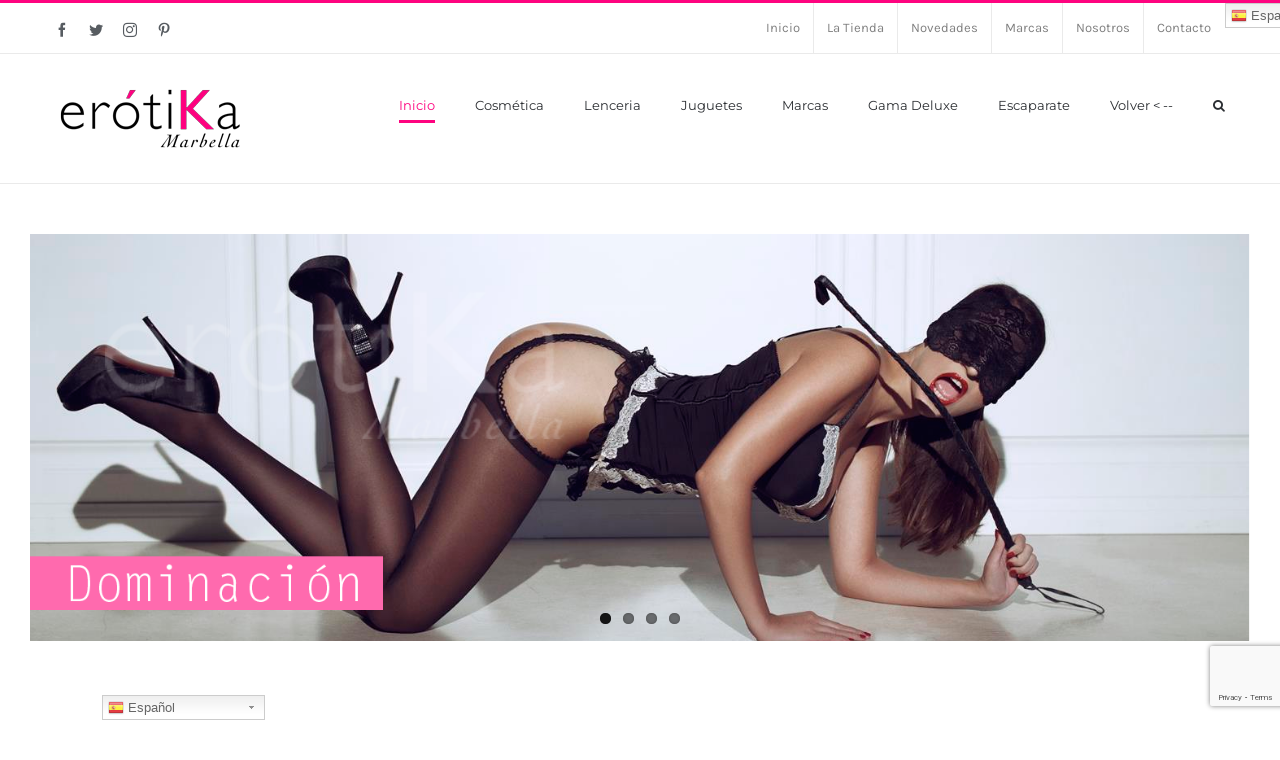

--- FILE ---
content_type: text/html; charset=UTF-8
request_url: https://www.sexshopenmarbella.com/tienda/
body_size: 27427
content:
<!DOCTYPE html>
<html class="avada-html-layout-wide avada-html-header-position-top avada-is-100-percent-template" lang="es" prefix="og: http://ogp.me/ns# fb: http://ogp.me/ns/fb#">
<head>
	<meta http-equiv="X-UA-Compatible" content="IE=edge" />
	<meta http-equiv="Content-Type" content="text/html; charset=utf-8"/>
	<meta name="viewport" content="width=device-width, initial-scale=1" />
	<title>ErótiKa Marbella &#8211; Sexshops en Marbella para mujeres &#8211; Tiendas Eroticas en Marbella, lelo, we-vibe, svakom, odeco, ovo, vibe therapy, bathmate, fleshligth, kawaii, sexshop, tienda sexual, tienda erotica, erotic shop,  vibradores, vibrators, juguetes sexuales, sex toys, store sex. marbella, puerto banus, san pedro de alcantara, estepona, gibraltar, la linea, fuengirola, benalmadena, arroyo de la miel.  Tienda erótica, sexshops juguetes. eróticos, lencería, tuppersex,  afrodisiacos, estimuladores, cremas ,latex, articulos. sado, aceites, lubricantes, bolas chinas, vibradores, disfraces. sexshops marbella, para mujeres.</title>
<meta name='robots' content='max-image-preview:large' />
<link rel='dns-prefetch' href='//www.google.com' />
<link rel='dns-prefetch' href='//fonts.googleapis.com' />
<link rel='dns-prefetch' href='//s.w.org' />
<link rel="alternate" type="application/rss+xml" title="ErótiKa Marbella - Sexshops en Marbella para mujeres &raquo; Feed" href="https://www.sexshopenmarbella.com/tienda/feed/" />
<link rel="alternate" type="application/rss+xml" title="ErótiKa Marbella - Sexshops en Marbella para mujeres &raquo; Feed de los comentarios" href="https://www.sexshopenmarbella.com/tienda/comments/feed/" />
		
		
		
				
		<meta property="og:title" content="Inicio"/>
		<meta property="og:type" content="article"/>
		<meta property="og:url" content="https://www.sexshopenmarbella.com/tienda/"/>
		<meta property="og:site_name" content="ErótiKa Marbella - Sexshops en Marbella para mujeres"/>
		<meta property="og:description" content="Productos Destacados 
Adquiera alguno de los productos mas vendidos                
Cosmética"/>

									<meta property="og:image" content="https://www.sexshopenmarbella.com/tienda/wp-content/uploads/2016/07/logo-1.png"/>
							<script type="text/javascript">
window._wpemojiSettings = {"baseUrl":"https:\/\/s.w.org\/images\/core\/emoji\/13.1.0\/72x72\/","ext":".png","svgUrl":"https:\/\/s.w.org\/images\/core\/emoji\/13.1.0\/svg\/","svgExt":".svg","source":{"concatemoji":"https:\/\/www.sexshopenmarbella.com\/tienda\/wp-includes\/js\/wp-emoji-release.min.js?ver=5.9.12"}};
/*! This file is auto-generated */
!function(e,a,t){var n,r,o,i=a.createElement("canvas"),p=i.getContext&&i.getContext("2d");function s(e,t){var a=String.fromCharCode;p.clearRect(0,0,i.width,i.height),p.fillText(a.apply(this,e),0,0);e=i.toDataURL();return p.clearRect(0,0,i.width,i.height),p.fillText(a.apply(this,t),0,0),e===i.toDataURL()}function c(e){var t=a.createElement("script");t.src=e,t.defer=t.type="text/javascript",a.getElementsByTagName("head")[0].appendChild(t)}for(o=Array("flag","emoji"),t.supports={everything:!0,everythingExceptFlag:!0},r=0;r<o.length;r++)t.supports[o[r]]=function(e){if(!p||!p.fillText)return!1;switch(p.textBaseline="top",p.font="600 32px Arial",e){case"flag":return s([127987,65039,8205,9895,65039],[127987,65039,8203,9895,65039])?!1:!s([55356,56826,55356,56819],[55356,56826,8203,55356,56819])&&!s([55356,57332,56128,56423,56128,56418,56128,56421,56128,56430,56128,56423,56128,56447],[55356,57332,8203,56128,56423,8203,56128,56418,8203,56128,56421,8203,56128,56430,8203,56128,56423,8203,56128,56447]);case"emoji":return!s([10084,65039,8205,55357,56613],[10084,65039,8203,55357,56613])}return!1}(o[r]),t.supports.everything=t.supports.everything&&t.supports[o[r]],"flag"!==o[r]&&(t.supports.everythingExceptFlag=t.supports.everythingExceptFlag&&t.supports[o[r]]);t.supports.everythingExceptFlag=t.supports.everythingExceptFlag&&!t.supports.flag,t.DOMReady=!1,t.readyCallback=function(){t.DOMReady=!0},t.supports.everything||(n=function(){t.readyCallback()},a.addEventListener?(a.addEventListener("DOMContentLoaded",n,!1),e.addEventListener("load",n,!1)):(e.attachEvent("onload",n),a.attachEvent("onreadystatechange",function(){"complete"===a.readyState&&t.readyCallback()})),(n=t.source||{}).concatemoji?c(n.concatemoji):n.wpemoji&&n.twemoji&&(c(n.twemoji),c(n.wpemoji)))}(window,document,window._wpemojiSettings);
</script>
<style type="text/css">
img.wp-smiley,
img.emoji {
	display: inline !important;
	border: none !important;
	box-shadow: none !important;
	height: 1em !important;
	width: 1em !important;
	margin: 0 0.07em !important;
	vertical-align: -0.1em !important;
	background: none !important;
	padding: 0 !important;
}
</style>
	<link rel='stylesheet' id='gtranslate-style-css'  href='https://www.sexshopenmarbella.com/tienda/wp-content/plugins/gtranslate/gtranslate-style16.css?ver=5.9.12' type='text/css' media='all' />
<link rel='stylesheet' id='layerslider-css'  href='https://www.sexshopenmarbella.com/tienda/wp-content/plugins/LayerSlider/assets/static/layerslider/css/layerslider.css?ver=7.2.1' type='text/css' media='all' />
<link rel='stylesheet' id='ls-google-fonts-css'  href='https://fonts.googleapis.com/css?family=Lato:100,100i,200,200i,300,300i,400,400i,500,500i,600,600i,700,700i,800,800i,900,900i%7COpen+Sans:100,100i,200,200i,300,300i,400,400i,500,500i,600,600i,700,700i,800,800i,900,900i%7CIndie+Flower:100,100i,200,200i,300,300i,400,400i,500,500i,600,600i,700,700i,800,800i,900,900i%7COswald:100,100i,200,200i,300,300i,400,400i,500,500i,600,600i,700,700i,800,800i,900,900i' type='text/css' media='all' />
<style id='global-styles-inline-css' type='text/css'>
body{--wp--preset--color--black: #000000;--wp--preset--color--cyan-bluish-gray: #abb8c3;--wp--preset--color--white: #ffffff;--wp--preset--color--pale-pink: #f78da7;--wp--preset--color--vivid-red: #cf2e2e;--wp--preset--color--luminous-vivid-orange: #ff6900;--wp--preset--color--luminous-vivid-amber: #fcb900;--wp--preset--color--light-green-cyan: #7bdcb5;--wp--preset--color--vivid-green-cyan: #00d084;--wp--preset--color--pale-cyan-blue: #8ed1fc;--wp--preset--color--vivid-cyan-blue: #0693e3;--wp--preset--color--vivid-purple: #9b51e0;--wp--preset--gradient--vivid-cyan-blue-to-vivid-purple: linear-gradient(135deg,rgba(6,147,227,1) 0%,rgb(155,81,224) 100%);--wp--preset--gradient--light-green-cyan-to-vivid-green-cyan: linear-gradient(135deg,rgb(122,220,180) 0%,rgb(0,208,130) 100%);--wp--preset--gradient--luminous-vivid-amber-to-luminous-vivid-orange: linear-gradient(135deg,rgba(252,185,0,1) 0%,rgba(255,105,0,1) 100%);--wp--preset--gradient--luminous-vivid-orange-to-vivid-red: linear-gradient(135deg,rgba(255,105,0,1) 0%,rgb(207,46,46) 100%);--wp--preset--gradient--very-light-gray-to-cyan-bluish-gray: linear-gradient(135deg,rgb(238,238,238) 0%,rgb(169,184,195) 100%);--wp--preset--gradient--cool-to-warm-spectrum: linear-gradient(135deg,rgb(74,234,220) 0%,rgb(151,120,209) 20%,rgb(207,42,186) 40%,rgb(238,44,130) 60%,rgb(251,105,98) 80%,rgb(254,248,76) 100%);--wp--preset--gradient--blush-light-purple: linear-gradient(135deg,rgb(255,206,236) 0%,rgb(152,150,240) 100%);--wp--preset--gradient--blush-bordeaux: linear-gradient(135deg,rgb(254,205,165) 0%,rgb(254,45,45) 50%,rgb(107,0,62) 100%);--wp--preset--gradient--luminous-dusk: linear-gradient(135deg,rgb(255,203,112) 0%,rgb(199,81,192) 50%,rgb(65,88,208) 100%);--wp--preset--gradient--pale-ocean: linear-gradient(135deg,rgb(255,245,203) 0%,rgb(182,227,212) 50%,rgb(51,167,181) 100%);--wp--preset--gradient--electric-grass: linear-gradient(135deg,rgb(202,248,128) 0%,rgb(113,206,126) 100%);--wp--preset--gradient--midnight: linear-gradient(135deg,rgb(2,3,129) 0%,rgb(40,116,252) 100%);--wp--preset--duotone--dark-grayscale: url('#wp-duotone-dark-grayscale');--wp--preset--duotone--grayscale: url('#wp-duotone-grayscale');--wp--preset--duotone--purple-yellow: url('#wp-duotone-purple-yellow');--wp--preset--duotone--blue-red: url('#wp-duotone-blue-red');--wp--preset--duotone--midnight: url('#wp-duotone-midnight');--wp--preset--duotone--magenta-yellow: url('#wp-duotone-magenta-yellow');--wp--preset--duotone--purple-green: url('#wp-duotone-purple-green');--wp--preset--duotone--blue-orange: url('#wp-duotone-blue-orange');--wp--preset--font-size--small: 11.25px;--wp--preset--font-size--medium: 20px;--wp--preset--font-size--large: 22.5px;--wp--preset--font-size--x-large: 42px;--wp--preset--font-size--normal: 15px;--wp--preset--font-size--xlarge: 30px;--wp--preset--font-size--huge: 45px;}.has-black-color{color: var(--wp--preset--color--black) !important;}.has-cyan-bluish-gray-color{color: var(--wp--preset--color--cyan-bluish-gray) !important;}.has-white-color{color: var(--wp--preset--color--white) !important;}.has-pale-pink-color{color: var(--wp--preset--color--pale-pink) !important;}.has-vivid-red-color{color: var(--wp--preset--color--vivid-red) !important;}.has-luminous-vivid-orange-color{color: var(--wp--preset--color--luminous-vivid-orange) !important;}.has-luminous-vivid-amber-color{color: var(--wp--preset--color--luminous-vivid-amber) !important;}.has-light-green-cyan-color{color: var(--wp--preset--color--light-green-cyan) !important;}.has-vivid-green-cyan-color{color: var(--wp--preset--color--vivid-green-cyan) !important;}.has-pale-cyan-blue-color{color: var(--wp--preset--color--pale-cyan-blue) !important;}.has-vivid-cyan-blue-color{color: var(--wp--preset--color--vivid-cyan-blue) !important;}.has-vivid-purple-color{color: var(--wp--preset--color--vivid-purple) !important;}.has-black-background-color{background-color: var(--wp--preset--color--black) !important;}.has-cyan-bluish-gray-background-color{background-color: var(--wp--preset--color--cyan-bluish-gray) !important;}.has-white-background-color{background-color: var(--wp--preset--color--white) !important;}.has-pale-pink-background-color{background-color: var(--wp--preset--color--pale-pink) !important;}.has-vivid-red-background-color{background-color: var(--wp--preset--color--vivid-red) !important;}.has-luminous-vivid-orange-background-color{background-color: var(--wp--preset--color--luminous-vivid-orange) !important;}.has-luminous-vivid-amber-background-color{background-color: var(--wp--preset--color--luminous-vivid-amber) !important;}.has-light-green-cyan-background-color{background-color: var(--wp--preset--color--light-green-cyan) !important;}.has-vivid-green-cyan-background-color{background-color: var(--wp--preset--color--vivid-green-cyan) !important;}.has-pale-cyan-blue-background-color{background-color: var(--wp--preset--color--pale-cyan-blue) !important;}.has-vivid-cyan-blue-background-color{background-color: var(--wp--preset--color--vivid-cyan-blue) !important;}.has-vivid-purple-background-color{background-color: var(--wp--preset--color--vivid-purple) !important;}.has-black-border-color{border-color: var(--wp--preset--color--black) !important;}.has-cyan-bluish-gray-border-color{border-color: var(--wp--preset--color--cyan-bluish-gray) !important;}.has-white-border-color{border-color: var(--wp--preset--color--white) !important;}.has-pale-pink-border-color{border-color: var(--wp--preset--color--pale-pink) !important;}.has-vivid-red-border-color{border-color: var(--wp--preset--color--vivid-red) !important;}.has-luminous-vivid-orange-border-color{border-color: var(--wp--preset--color--luminous-vivid-orange) !important;}.has-luminous-vivid-amber-border-color{border-color: var(--wp--preset--color--luminous-vivid-amber) !important;}.has-light-green-cyan-border-color{border-color: var(--wp--preset--color--light-green-cyan) !important;}.has-vivid-green-cyan-border-color{border-color: var(--wp--preset--color--vivid-green-cyan) !important;}.has-pale-cyan-blue-border-color{border-color: var(--wp--preset--color--pale-cyan-blue) !important;}.has-vivid-cyan-blue-border-color{border-color: var(--wp--preset--color--vivid-cyan-blue) !important;}.has-vivid-purple-border-color{border-color: var(--wp--preset--color--vivid-purple) !important;}.has-vivid-cyan-blue-to-vivid-purple-gradient-background{background: var(--wp--preset--gradient--vivid-cyan-blue-to-vivid-purple) !important;}.has-light-green-cyan-to-vivid-green-cyan-gradient-background{background: var(--wp--preset--gradient--light-green-cyan-to-vivid-green-cyan) !important;}.has-luminous-vivid-amber-to-luminous-vivid-orange-gradient-background{background: var(--wp--preset--gradient--luminous-vivid-amber-to-luminous-vivid-orange) !important;}.has-luminous-vivid-orange-to-vivid-red-gradient-background{background: var(--wp--preset--gradient--luminous-vivid-orange-to-vivid-red) !important;}.has-very-light-gray-to-cyan-bluish-gray-gradient-background{background: var(--wp--preset--gradient--very-light-gray-to-cyan-bluish-gray) !important;}.has-cool-to-warm-spectrum-gradient-background{background: var(--wp--preset--gradient--cool-to-warm-spectrum) !important;}.has-blush-light-purple-gradient-background{background: var(--wp--preset--gradient--blush-light-purple) !important;}.has-blush-bordeaux-gradient-background{background: var(--wp--preset--gradient--blush-bordeaux) !important;}.has-luminous-dusk-gradient-background{background: var(--wp--preset--gradient--luminous-dusk) !important;}.has-pale-ocean-gradient-background{background: var(--wp--preset--gradient--pale-ocean) !important;}.has-electric-grass-gradient-background{background: var(--wp--preset--gradient--electric-grass) !important;}.has-midnight-gradient-background{background: var(--wp--preset--gradient--midnight) !important;}.has-small-font-size{font-size: var(--wp--preset--font-size--small) !important;}.has-medium-font-size{font-size: var(--wp--preset--font-size--medium) !important;}.has-large-font-size{font-size: var(--wp--preset--font-size--large) !important;}.has-x-large-font-size{font-size: var(--wp--preset--font-size--x-large) !important;}
</style>
<style id='woocommerce-inline-inline-css' type='text/css'>
.woocommerce form .form-row .required { visibility: visible; }
</style>
<link rel='stylesheet' id='fusion-dynamic-css-css'  href='https://www.sexshopenmarbella.com/tienda/wp-content/uploads/fusion-styles/f31e83fb4f988f6e3804bb0a36de86b4.min.css?ver=3.7.1' type='text/css' media='all' />
<script type="text/template" id="tmpl-variation-template">
	<div class="woocommerce-variation-description">{{{ data.variation.variation_description }}}</div>
	<div class="woocommerce-variation-price">{{{ data.variation.price_html }}}</div>
	<div class="woocommerce-variation-availability">{{{ data.variation.availability_html }}}</div>
</script>
<script type="text/template" id="tmpl-unavailable-variation-template">
	<p>Lo sentimos, este producto no está disponible. Por favor elige otra combinación.</p>
</script>
<script type='text/javascript' src='https://www.sexshopenmarbella.com/tienda/wp-includes/js/jquery/jquery.min.js?ver=3.6.0' id='jquery-core-js'></script>
<script type='text/javascript' src='https://www.sexshopenmarbella.com/tienda/wp-includes/js/jquery/jquery-migrate.min.js?ver=3.3.2' id='jquery-migrate-js'></script>
<script type='text/javascript' id='layerslider-utils-js-extra'>
/* <![CDATA[ */
var LS_Meta = {"v":"7.2.1","fixGSAP":"1"};
/* ]]> */
</script>
<script type='text/javascript' src='https://www.sexshopenmarbella.com/tienda/wp-content/plugins/LayerSlider/assets/static/layerslider/js/layerslider.utils.js?ver=7.2.1' id='layerslider-utils-js'></script>
<script type='text/javascript' src='https://www.sexshopenmarbella.com/tienda/wp-content/plugins/LayerSlider/assets/static/layerslider/js/layerslider.kreaturamedia.jquery.js?ver=7.2.1' id='layerslider-js'></script>
<script type='text/javascript' src='https://www.sexshopenmarbella.com/tienda/wp-content/plugins/LayerSlider/assets/static/layerslider/js/layerslider.transitions.js?ver=7.2.1' id='layerslider-transitions-js'></script>
<meta name="generator" content="Powered by LayerSlider 7.2.1 - Multi-Purpose, Responsive, Parallax, Mobile-Friendly Slider Plugin for WordPress." />
<!-- LayerSlider updates and docs at: https://layerslider.com -->
<link rel="https://api.w.org/" href="https://www.sexshopenmarbella.com/tienda/wp-json/" /><link rel="alternate" type="application/json" href="https://www.sexshopenmarbella.com/tienda/wp-json/wp/v2/pages/16572" /><link rel="EditURI" type="application/rsd+xml" title="RSD" href="https://www.sexshopenmarbella.com/tienda/xmlrpc.php?rsd" />
<link rel="wlwmanifest" type="application/wlwmanifest+xml" href="https://www.sexshopenmarbella.com/tienda/wp-includes/wlwmanifest.xml" /> 
<meta name="generator" content="WordPress 5.9.12" />
<meta name="generator" content="WooCommerce 6.5.1" />
<link rel="canonical" href="https://www.sexshopenmarbella.com/tienda/" />
<link rel='shortlink' href='https://www.sexshopenmarbella.com/tienda/' />
<link rel="alternate" type="application/json+oembed" href="https://www.sexshopenmarbella.com/tienda/wp-json/oembed/1.0/embed?url=https%3A%2F%2Fwww.sexshopenmarbella.com%2Ftienda%2F" />
<link rel="alternate" type="text/xml+oembed" href="https://www.sexshopenmarbella.com/tienda/wp-json/oembed/1.0/embed?url=https%3A%2F%2Fwww.sexshopenmarbella.com%2Ftienda%2F&#038;format=xml" />
<style type="text/css" id="css-fb-visibility">@media screen and (max-width: 640px){.fusion-no-small-visibility{display:none !important;}body:not(.fusion-builder-ui-wireframe) .sm-text-align-center{text-align:center !important;}body:not(.fusion-builder-ui-wireframe) .sm-text-align-left{text-align:left !important;}body:not(.fusion-builder-ui-wireframe) .sm-text-align-right{text-align:right !important;}body:not(.fusion-builder-ui-wireframe) .sm-flex-align-center{justify-content:center !important;}body:not(.fusion-builder-ui-wireframe) .sm-flex-align-flex-start{justify-content:flex-start !important;}body:not(.fusion-builder-ui-wireframe) .sm-flex-align-flex-end{justify-content:flex-end !important;}body:not(.fusion-builder-ui-wireframe) .sm-mx-auto{margin-left:auto !important;margin-right:auto !important;}body:not(.fusion-builder-ui-wireframe) .sm-ml-auto{margin-left:auto !important;}body:not(.fusion-builder-ui-wireframe) .sm-mr-auto{margin-right:auto !important;}body:not(.fusion-builder-ui-wireframe) .fusion-absolute-position-small{position:absolute;top:auto;width:100%;}}@media screen and (min-width: 641px) and (max-width: 1024px){.fusion-no-medium-visibility{display:none !important;}body:not(.fusion-builder-ui-wireframe) .md-text-align-center{text-align:center !important;}body:not(.fusion-builder-ui-wireframe) .md-text-align-left{text-align:left !important;}body:not(.fusion-builder-ui-wireframe) .md-text-align-right{text-align:right !important;}body:not(.fusion-builder-ui-wireframe) .md-flex-align-center{justify-content:center !important;}body:not(.fusion-builder-ui-wireframe) .md-flex-align-flex-start{justify-content:flex-start !important;}body:not(.fusion-builder-ui-wireframe) .md-flex-align-flex-end{justify-content:flex-end !important;}body:not(.fusion-builder-ui-wireframe) .md-mx-auto{margin-left:auto !important;margin-right:auto !important;}body:not(.fusion-builder-ui-wireframe) .md-ml-auto{margin-left:auto !important;}body:not(.fusion-builder-ui-wireframe) .md-mr-auto{margin-right:auto !important;}body:not(.fusion-builder-ui-wireframe) .fusion-absolute-position-medium{position:absolute;top:auto;width:100%;}}@media screen and (min-width: 1025px){.fusion-no-large-visibility{display:none !important;}body:not(.fusion-builder-ui-wireframe) .lg-text-align-center{text-align:center !important;}body:not(.fusion-builder-ui-wireframe) .lg-text-align-left{text-align:left !important;}body:not(.fusion-builder-ui-wireframe) .lg-text-align-right{text-align:right !important;}body:not(.fusion-builder-ui-wireframe) .lg-flex-align-center{justify-content:center !important;}body:not(.fusion-builder-ui-wireframe) .lg-flex-align-flex-start{justify-content:flex-start !important;}body:not(.fusion-builder-ui-wireframe) .lg-flex-align-flex-end{justify-content:flex-end !important;}body:not(.fusion-builder-ui-wireframe) .lg-mx-auto{margin-left:auto !important;margin-right:auto !important;}body:not(.fusion-builder-ui-wireframe) .lg-ml-auto{margin-left:auto !important;}body:not(.fusion-builder-ui-wireframe) .lg-mr-auto{margin-right:auto !important;}body:not(.fusion-builder-ui-wireframe) .fusion-absolute-position-large{position:absolute;top:auto;width:100%;}}</style>	<noscript><style>.woocommerce-product-gallery{ opacity: 1 !important; }</style></noscript>
	<style type="text/css">.recentcomments a{display:inline !important;padding:0 !important;margin:0 !important;}</style><meta name="generator" content="Powered by Slider Revolution 6.5.21 - responsive, Mobile-Friendly Slider Plugin for WordPress with comfortable drag and drop interface." />
<script>function setREVStartSize(e){
			//window.requestAnimationFrame(function() {
				window.RSIW = window.RSIW===undefined ? window.innerWidth : window.RSIW;
				window.RSIH = window.RSIH===undefined ? window.innerHeight : window.RSIH;
				try {
					var pw = document.getElementById(e.c).parentNode.offsetWidth,
						newh;
					pw = pw===0 || isNaN(pw) ? window.RSIW : pw;
					e.tabw = e.tabw===undefined ? 0 : parseInt(e.tabw);
					e.thumbw = e.thumbw===undefined ? 0 : parseInt(e.thumbw);
					e.tabh = e.tabh===undefined ? 0 : parseInt(e.tabh);
					e.thumbh = e.thumbh===undefined ? 0 : parseInt(e.thumbh);
					e.tabhide = e.tabhide===undefined ? 0 : parseInt(e.tabhide);
					e.thumbhide = e.thumbhide===undefined ? 0 : parseInt(e.thumbhide);
					e.mh = e.mh===undefined || e.mh=="" || e.mh==="auto" ? 0 : parseInt(e.mh,0);
					if(e.layout==="fullscreen" || e.l==="fullscreen")
						newh = Math.max(e.mh,window.RSIH);
					else{
						e.gw = Array.isArray(e.gw) ? e.gw : [e.gw];
						for (var i in e.rl) if (e.gw[i]===undefined || e.gw[i]===0) e.gw[i] = e.gw[i-1];
						e.gh = e.el===undefined || e.el==="" || (Array.isArray(e.el) && e.el.length==0)? e.gh : e.el;
						e.gh = Array.isArray(e.gh) ? e.gh : [e.gh];
						for (var i in e.rl) if (e.gh[i]===undefined || e.gh[i]===0) e.gh[i] = e.gh[i-1];
											
						var nl = new Array(e.rl.length),
							ix = 0,
							sl;
						e.tabw = e.tabhide>=pw ? 0 : e.tabw;
						e.thumbw = e.thumbhide>=pw ? 0 : e.thumbw;
						e.tabh = e.tabhide>=pw ? 0 : e.tabh;
						e.thumbh = e.thumbhide>=pw ? 0 : e.thumbh;
						for (var i in e.rl) nl[i] = e.rl[i]<window.RSIW ? 0 : e.rl[i];
						sl = nl[0];
						for (var i in nl) if (sl>nl[i] && nl[i]>0) { sl = nl[i]; ix=i;}
						var m = pw>(e.gw[ix]+e.tabw+e.thumbw) ? 1 : (pw-(e.tabw+e.thumbw)) / (e.gw[ix]);
						newh =  (e.gh[ix] * m) + (e.tabh + e.thumbh);
					}
					var el = document.getElementById(e.c);
					if (el!==null && el) el.style.height = newh+"px";
					el = document.getElementById(e.c+"_wrapper");
					if (el!==null && el) {
						el.style.height = newh+"px";
						el.style.display = "block";
					}
				} catch(e){
					console.log("Failure at Presize of Slider:" + e)
				}
			//});
		  };</script>
		<script type="text/javascript">
			var doc = document.documentElement;
			doc.setAttribute( 'data-useragent', navigator.userAgent );
		</script>
		
	</head>

<body class="home page-template page-template-100-width page-template-100-width-php page page-id-16572 theme-Avada woocommerce-no-js fusion-image-hovers fusion-pagination-sizing fusion-button_type-flat fusion-button_span-no fusion-button_gradient-linear avada-image-rollover-circle-yes avada-image-rollover-yes avada-image-rollover-direction-bottom fusion-body ltr fusion-sticky-header no-tablet-sticky-header no-mobile-sticky-header no-mobile-slidingbar avada-has-rev-slider-styles fusion-disable-outline fusion-sub-menu-fade mobile-logo-pos-left layout-wide-mode avada-has-boxed-modal-shadow- layout-scroll-offset-full avada-has-zero-margin-offset-top fusion-top-header menu-text-align-left fusion-woo-product-design-classic fusion-woo-shop-page-columns-4 fusion-woo-related-columns-4 fusion-woo-archive-page-columns-4 avada-has-woo-gallery-disabled woo-sale-badge-circle woo-outofstock-badge-top_bar mobile-menu-design-modern fusion-hide-pagination-text fusion-header-layout-v2 avada-responsive avada-footer-fx-none avada-menu-highlight-style-bottombar fusion-search-form-clean fusion-main-menu-search-overlay fusion-avatar-circle avada-dropdown-styles avada-blog-layout-grid avada-blog-archive-layout-grid avada-header-shadow-no avada-menu-icon-position-left avada-has-megamenu-shadow avada-has-pagetitle-100-width avada-has-pagetitle-bg-full avada-has-main-nav-search-icon avada-has-titlebar-hide avada-has-pagination-padding avada-flyout-menu-direction-fade avada-ec-views-v1" >
	<svg xmlns="http://www.w3.org/2000/svg" viewBox="0 0 0 0" width="0" height="0" focusable="false" role="none" style="visibility: hidden; position: absolute; left: -9999px; overflow: hidden;" ><defs><filter id="wp-duotone-dark-grayscale"><feColorMatrix color-interpolation-filters="sRGB" type="matrix" values=" .299 .587 .114 0 0 .299 .587 .114 0 0 .299 .587 .114 0 0 .299 .587 .114 0 0 " /><feComponentTransfer color-interpolation-filters="sRGB" ><feFuncR type="table" tableValues="0 0.49803921568627" /><feFuncG type="table" tableValues="0 0.49803921568627" /><feFuncB type="table" tableValues="0 0.49803921568627" /><feFuncA type="table" tableValues="1 1" /></feComponentTransfer><feComposite in2="SourceGraphic" operator="in" /></filter></defs></svg><svg xmlns="http://www.w3.org/2000/svg" viewBox="0 0 0 0" width="0" height="0" focusable="false" role="none" style="visibility: hidden; position: absolute; left: -9999px; overflow: hidden;" ><defs><filter id="wp-duotone-grayscale"><feColorMatrix color-interpolation-filters="sRGB" type="matrix" values=" .299 .587 .114 0 0 .299 .587 .114 0 0 .299 .587 .114 0 0 .299 .587 .114 0 0 " /><feComponentTransfer color-interpolation-filters="sRGB" ><feFuncR type="table" tableValues="0 1" /><feFuncG type="table" tableValues="0 1" /><feFuncB type="table" tableValues="0 1" /><feFuncA type="table" tableValues="1 1" /></feComponentTransfer><feComposite in2="SourceGraphic" operator="in" /></filter></defs></svg><svg xmlns="http://www.w3.org/2000/svg" viewBox="0 0 0 0" width="0" height="0" focusable="false" role="none" style="visibility: hidden; position: absolute; left: -9999px; overflow: hidden;" ><defs><filter id="wp-duotone-purple-yellow"><feColorMatrix color-interpolation-filters="sRGB" type="matrix" values=" .299 .587 .114 0 0 .299 .587 .114 0 0 .299 .587 .114 0 0 .299 .587 .114 0 0 " /><feComponentTransfer color-interpolation-filters="sRGB" ><feFuncR type="table" tableValues="0.54901960784314 0.98823529411765" /><feFuncG type="table" tableValues="0 1" /><feFuncB type="table" tableValues="0.71764705882353 0.25490196078431" /><feFuncA type="table" tableValues="1 1" /></feComponentTransfer><feComposite in2="SourceGraphic" operator="in" /></filter></defs></svg><svg xmlns="http://www.w3.org/2000/svg" viewBox="0 0 0 0" width="0" height="0" focusable="false" role="none" style="visibility: hidden; position: absolute; left: -9999px; overflow: hidden;" ><defs><filter id="wp-duotone-blue-red"><feColorMatrix color-interpolation-filters="sRGB" type="matrix" values=" .299 .587 .114 0 0 .299 .587 .114 0 0 .299 .587 .114 0 0 .299 .587 .114 0 0 " /><feComponentTransfer color-interpolation-filters="sRGB" ><feFuncR type="table" tableValues="0 1" /><feFuncG type="table" tableValues="0 0.27843137254902" /><feFuncB type="table" tableValues="0.5921568627451 0.27843137254902" /><feFuncA type="table" tableValues="1 1" /></feComponentTransfer><feComposite in2="SourceGraphic" operator="in" /></filter></defs></svg><svg xmlns="http://www.w3.org/2000/svg" viewBox="0 0 0 0" width="0" height="0" focusable="false" role="none" style="visibility: hidden; position: absolute; left: -9999px; overflow: hidden;" ><defs><filter id="wp-duotone-midnight"><feColorMatrix color-interpolation-filters="sRGB" type="matrix" values=" .299 .587 .114 0 0 .299 .587 .114 0 0 .299 .587 .114 0 0 .299 .587 .114 0 0 " /><feComponentTransfer color-interpolation-filters="sRGB" ><feFuncR type="table" tableValues="0 0" /><feFuncG type="table" tableValues="0 0.64705882352941" /><feFuncB type="table" tableValues="0 1" /><feFuncA type="table" tableValues="1 1" /></feComponentTransfer><feComposite in2="SourceGraphic" operator="in" /></filter></defs></svg><svg xmlns="http://www.w3.org/2000/svg" viewBox="0 0 0 0" width="0" height="0" focusable="false" role="none" style="visibility: hidden; position: absolute; left: -9999px; overflow: hidden;" ><defs><filter id="wp-duotone-magenta-yellow"><feColorMatrix color-interpolation-filters="sRGB" type="matrix" values=" .299 .587 .114 0 0 .299 .587 .114 0 0 .299 .587 .114 0 0 .299 .587 .114 0 0 " /><feComponentTransfer color-interpolation-filters="sRGB" ><feFuncR type="table" tableValues="0.78039215686275 1" /><feFuncG type="table" tableValues="0 0.94901960784314" /><feFuncB type="table" tableValues="0.35294117647059 0.47058823529412" /><feFuncA type="table" tableValues="1 1" /></feComponentTransfer><feComposite in2="SourceGraphic" operator="in" /></filter></defs></svg><svg xmlns="http://www.w3.org/2000/svg" viewBox="0 0 0 0" width="0" height="0" focusable="false" role="none" style="visibility: hidden; position: absolute; left: -9999px; overflow: hidden;" ><defs><filter id="wp-duotone-purple-green"><feColorMatrix color-interpolation-filters="sRGB" type="matrix" values=" .299 .587 .114 0 0 .299 .587 .114 0 0 .299 .587 .114 0 0 .299 .587 .114 0 0 " /><feComponentTransfer color-interpolation-filters="sRGB" ><feFuncR type="table" tableValues="0.65098039215686 0.40392156862745" /><feFuncG type="table" tableValues="0 1" /><feFuncB type="table" tableValues="0.44705882352941 0.4" /><feFuncA type="table" tableValues="1 1" /></feComponentTransfer><feComposite in2="SourceGraphic" operator="in" /></filter></defs></svg><svg xmlns="http://www.w3.org/2000/svg" viewBox="0 0 0 0" width="0" height="0" focusable="false" role="none" style="visibility: hidden; position: absolute; left: -9999px; overflow: hidden;" ><defs><filter id="wp-duotone-blue-orange"><feColorMatrix color-interpolation-filters="sRGB" type="matrix" values=" .299 .587 .114 0 0 .299 .587 .114 0 0 .299 .587 .114 0 0 .299 .587 .114 0 0 " /><feComponentTransfer color-interpolation-filters="sRGB" ><feFuncR type="table" tableValues="0.098039215686275 1" /><feFuncG type="table" tableValues="0 0.66274509803922" /><feFuncB type="table" tableValues="0.84705882352941 0.41960784313725" /><feFuncA type="table" tableValues="1 1" /></feComponentTransfer><feComposite in2="SourceGraphic" operator="in" /></filter></defs></svg>	<a class="skip-link screen-reader-text" href="#content">Saltar al contenido</a>

	<div id="boxed-wrapper">
		<div class="fusion-sides-frame"></div>
		<div id="wrapper" class="fusion-wrapper">
			<div id="home" style="position:relative;top:-1px;"></div>
			
				
			<header class="fusion-header-wrapper">
				<div class="fusion-header-v2 fusion-logo-alignment fusion-logo-left fusion-sticky-menu- fusion-sticky-logo- fusion-mobile-logo-  fusion-mobile-menu-design-modern">
					
<div class="fusion-secondary-header">
	<div class="fusion-row">
					<div class="fusion-alignleft">
				<div class="fusion-social-links-header"><div class="fusion-social-networks"><div class="fusion-social-networks-wrapper"><a  class="fusion-social-network-icon fusion-tooltip fusion-facebook awb-icon-facebook" style data-placement="bottom" data-title="Facebook" data-toggle="tooltip" title="Facebook" href="#" target="_blank" rel="noreferrer"><span class="screen-reader-text">Facebook</span></a><a  class="fusion-social-network-icon fusion-tooltip fusion-twitter awb-icon-twitter" style data-placement="bottom" data-title="Twitter" data-toggle="tooltip" title="Twitter" href="#" target="_blank" rel="noopener noreferrer"><span class="screen-reader-text">Twitter</span></a><a  class="fusion-social-network-icon fusion-tooltip fusion-instagram awb-icon-instagram" style data-placement="bottom" data-title="Instagram" data-toggle="tooltip" title="Instagram" href="#" target="_blank" rel="noopener noreferrer"><span class="screen-reader-text">Instagram</span></a><a  class="fusion-social-network-icon fusion-tooltip fusion-pinterest awb-icon-pinterest" style data-placement="bottom" data-title="Pinterest" data-toggle="tooltip" title="Pinterest" href="#" target="_blank" rel="noopener noreferrer"><span class="screen-reader-text">Pinterest</span></a></div></div></div>			</div>
							<div class="fusion-alignright">
				<nav class="fusion-secondary-menu" role="navigation" aria-label="Menú secundario"><ul id="menu-top1" class="menu"><li  id="menu-item-18251"  class="menu-item menu-item-type-custom menu-item-object-custom menu-item-18251"  data-item-id="18251"><a  href="http://www.sexshopenmarbella.com/" class="fusion-bottombar-highlight"><span class="menu-text">Inicio</span></a></li><li  id="menu-item-18252"  class="menu-item menu-item-type-custom menu-item-object-custom current-menu-item current_page_item menu-item-home menu-item-18252"  data-item-id="18252"><a  href="http://www.sexshopenmarbella.com/tienda/" class="fusion-bottombar-highlight"><span class="menu-text">La Tienda</span></a></li><li  id="menu-item-18253"  class="menu-item menu-item-type-custom menu-item-object-custom menu-item-18253"  data-item-id="18253"><a  href="http://www.sexshopenmarbella.com/blog/" class="fusion-bottombar-highlight"><span class="menu-text">Novedades</span></a></li><li  id="menu-item-18254"  class="menu-item menu-item-type-custom menu-item-object-custom menu-item-18254"  data-item-id="18254"><a  href="http://www.sexshopenmarbella.com/tienda/producto-categoria/marcas/" class="fusion-bottombar-highlight"><span class="menu-text">Marcas</span></a></li><li  id="menu-item-18255"  class="menu-item menu-item-type-custom menu-item-object-custom menu-item-18255"  data-item-id="18255"><a  href="http://www.sexshopenmarbella.com/quienes-somos/" class="fusion-bottombar-highlight"><span class="menu-text">Nosotros</span></a></li><li  id="menu-item-18256"  class="menu-item menu-item-type-custom menu-item-object-custom menu-item-18256"  data-item-id="18256"><a  href="http://www.sexshopenmarbella.com/contacto/" class="fusion-bottombar-highlight"><span class="menu-text">Contacto</span></a></li><li style="position:relative;" class="menu-item menu-item-gtranslate"><div style="position:absolute;" id="gtranslate_wrapper"><!-- GTranslate: https://gtranslate.io/ -->
<div class="switcher notranslate">
<div class="selected">
<a href="#" onclick="return false;"><img src="http://www.sexshopenmarbella.com/tienda/wp-content/plugins/gtranslate/flags/16/es.png" height="16" width="16" alt="es" /> Español</a>
</div>
<div class="option">
<a href="#" onclick="doGTranslate('es|en');jQuery('div.switcher div.selected a').html(jQuery(this).html());return false;" title="English" class="nturl"><img src="http://www.sexshopenmarbella.com/tienda/wp-content/plugins/gtranslate/flags/16/en.png" height="16" width="16" alt="en" /> English</a><a href="#" onclick="doGTranslate('es|fr');jQuery('div.switcher div.selected a').html(jQuery(this).html());return false;" title="Français" class="nturl"><img src="http://www.sexshopenmarbella.com/tienda/wp-content/plugins/gtranslate/flags/16/fr.png" height="16" width="16" alt="fr" /> Français</a><a href="#" onclick="doGTranslate('es|de');jQuery('div.switcher div.selected a').html(jQuery(this).html());return false;" title="Deutsch" class="nturl"><img src="http://www.sexshopenmarbella.com/tienda/wp-content/plugins/gtranslate/flags/16/de.png" height="16" width="16" alt="de" /> Deutsch</a><a href="#" onclick="doGTranslate('es|ru');jQuery('div.switcher div.selected a').html(jQuery(this).html());return false;" title="Русский" class="nturl"><img src="http://www.sexshopenmarbella.com/tienda/wp-content/plugins/gtranslate/flags/16/ru.png" height="16" width="16" alt="ru" /> Русский</a><a href="#" onclick="doGTranslate('es|es');jQuery('div.switcher div.selected a').html(jQuery(this).html());return false;" title="Español" class="nturl selected"><img src="http://www.sexshopenmarbella.com/tienda/wp-content/plugins/gtranslate/flags/16/es.png" height="16" width="16" alt="es" /> Español</a></div>
</div>
<script type="text/javascript">
jQuery('.switcher .selected').click(function() {if(!(jQuery('.switcher .option').is(':visible'))) {jQuery('.switcher .option').stop(true,true).delay(100).slideDown(500);jQuery('.switcher .selected a').toggleClass('open')}});
jQuery('.switcher .option').bind('mousewheel', function(e) {var options = jQuery('.switcher .option');if(options.is(':visible'))options.scrollTop(options.scrollTop() - e.originalEvent.wheelDelta);return false;});
jQuery('body').not('.switcher').mousedown(function(e) {if(jQuery('.switcher .option').is(':visible') && e.target != jQuery('.switcher .option').get(0)) {jQuery('.switcher .option').stop(true,true).delay(100).slideUp(500);jQuery('.switcher .selected a').toggleClass('open')}});
</script>
<style type="text/css">
.switcher {font-family:Arial;font-size:10pt;text-align:left;cursor:pointer;overflow:hidden;width:163px;line-height:17px;}
.switcher a {text-decoration:none;display:block;font-size:10pt;-webkit-box-sizing:content-box;-moz-box-sizing:content-box;box-sizing:content-box;}
.switcher a img {vertical-align:middle;display:inline;border:0;padding:0;margin:0;opacity:0.8;}
.switcher a:hover img {opacity:1;}
.switcher .selected {background:#FFFFFF url(http://www.sexshopenmarbella.com/tienda/wp-content/plugins/gtranslate/switcher.png) repeat-x;position:relative;z-index:9999;}
.switcher .selected a {border:1px solid #CCCCCC;background:url(http://www.sexshopenmarbella.com/tienda/wp-content/plugins/gtranslate/arrow_down.png) 146px center no-repeat;color:#666666;padding:3px 5px;width:151px;}
.switcher .selected a.open {background-image:url(http://www.sexshopenmarbella.com/tienda/wp-content/plugins/gtranslate/arrow_up.png)}
.switcher .selected a:hover {background:#F0F0F0 url(http://www.sexshopenmarbella.com/tienda/wp-content/plugins/gtranslate/arrow_down.png) 146px center no-repeat;}
.switcher .option {position:relative;z-index:9998;border-left:1px solid #CCCCCC;border-right:1px solid #CCCCCC;border-bottom:1px solid #CCCCCC;background-color:#EEEEEE;display:none;width:161px;max-height:198px;-webkit-box-sizing:content-box;-moz-box-sizing:content-box;box-sizing:content-box;overflow-y:auto;overflow-x:hidden;}
.switcher .option a {color:#000;padding:3px 5px;}
.switcher .option a:hover {background:#FFC;}
.switcher .option a.selected {background:#FFC;}
#selected_lang_name {float: none;}
.l_name {float: none !important;margin: 0;}
.switcher .option::-webkit-scrollbar-track{-webkit-box-shadow:inset 0 0 3px rgba(0,0,0,0.3);border-radius:5px;background-color:#F5F5F5;}
.switcher .option::-webkit-scrollbar {width:5px;}
.switcher .option::-webkit-scrollbar-thumb {border-radius:5px;-webkit-box-shadow: inset 0 0 3px rgba(0,0,0,.3);background-color:#888;}
</style>

<style type="text/css">
<!--
#goog-gt-tt {display:none !important;}
.goog-te-banner-frame {display:none !important;}
.goog-te-menu-value:hover {text-decoration:none !important;}
body {top:0 !important;}
#google_translate_element2 {display:none!important;}
-->
</style>

<div id="google_translate_element2"></div>
<script type="text/javascript">
function googleTranslateElementInit2() {new google.translate.TranslateElement({pageLanguage: 'es',autoDisplay: false}, 'google_translate_element2');}
</script><script type="text/javascript" src="//translate.google.com/translate_a/element.js?cb=googleTranslateElementInit2"></script>


<script type="text/javascript">
function GTranslateGetCurrentLang() {var keyValue = document['cookie'].match('(^|;) ?googtrans=([^;]*)(;|$)');return keyValue ? keyValue[2].split('/')[2] : null;}
function GTranslateFireEvent(element,event){try{if(document.createEventObject){var evt=document.createEventObject();element.fireEvent('on'+event,evt)}else{var evt=document.createEvent('HTMLEvents');evt.initEvent(event,true,true);element.dispatchEvent(evt)}}catch(e){}}
function doGTranslate(lang_pair){if(lang_pair.value)lang_pair=lang_pair.value;if(lang_pair=='')return;var lang=lang_pair.split('|')[1];if(GTranslateGetCurrentLang() == null && lang == lang_pair.split('|')[0])return;var teCombo;var sel=document.getElementsByTagName('select');for(var i=0;i<sel.length;i++)if(sel[i].className=='goog-te-combo')teCombo=sel[i];if(document.getElementById('google_translate_element2')==null||document.getElementById('google_translate_element2').innerHTML.length==0||teCombo.length==0||teCombo.innerHTML.length==0){setTimeout(function(){doGTranslate(lang_pair)},500)}else{teCombo.value=lang;GTranslateFireEvent(teCombo,'change');GTranslateFireEvent(teCombo,'change')}}
if(GTranslateGetCurrentLang() != null)jQuery(document).ready(function() {jQuery('div.switcher div.selected a').html(jQuery('div.switcher div.option').find('img[alt="'+GTranslateGetCurrentLang()+'"]').parent().html());});
</script>
</div></li></ul></nav><nav class="fusion-mobile-nav-holder fusion-mobile-menu-text-align-left" aria-label="Menú movil secundario"></nav>			</div>
			</div>
</div>
<div class="fusion-header-sticky-height"></div>
<div class="fusion-header">
	<div class="fusion-row">
					<div class="fusion-logo" data-margin-top="30px" data-margin-bottom="30px" data-margin-left="0px" data-margin-right="0px">
			<a class="fusion-logo-link"  href="https://www.sexshopenmarbella.com/tienda/" >

						<!-- standard logo -->
			<img src="https://www.sexshopenmarbella.com/tienda/wp-content/uploads/2016/07/logo-1.png" srcset="https://www.sexshopenmarbella.com/tienda/wp-content/uploads/2016/07/logo-1.png 1x" width="190" height="69" alt="ErótiKa Marbella &#8211; Sexshops en Marbella para mujeres Logo" data-retina_logo_url="" class="fusion-standard-logo" />

			
					</a>
		</div>		<nav class="fusion-main-menu" aria-label="Menú principal"><div class="fusion-overlay-search">		<form role="search" class="searchform fusion-search-form  fusion-search-form-clean" method="get" action="https://www.sexshopenmarbella.com/tienda/">
			<div class="fusion-search-form-content">

				
				<div class="fusion-search-field search-field">
					<label><span class="screen-reader-text">Buscar:</span>
													<input type="search" value="" name="s" class="s" placeholder="Buscar..." required aria-required="true" aria-label="Buscar..."/>
											</label>
				</div>
				<div class="fusion-search-button search-button">
					<input type="submit" class="fusion-search-submit searchsubmit" aria-label="Buscar" value="&#xf002;" />
									</div>

				
			</div>


			
		</form>
		<div class="fusion-search-spacer"></div><a href="#" role="button" aria-label="Close Search" class="fusion-close-search"></a></div><ul id="menu-main" class="fusion-menu"><li  id="menu-item-18257"  class="menu-item menu-item-type-post_type menu-item-object-page menu-item-home current-menu-item page_item page-item-16572 current_page_item menu-item-18257"  data-item-id="18257"><a  href="https://www.sexshopenmarbella.com/tienda/" class="fusion-bottombar-highlight"><span class="menu-text">Inicio</span></a></li><li  id="menu-item-18293"  class="menu-item menu-item-type-custom menu-item-object-custom menu-item-18293"  data-item-id="18293"><a  href="http://www.sexshopenmarbella.com/tienda/categoria-producto/cosmetica/" class="fusion-bottombar-highlight"><span class="menu-text">Cosmética</span></a></li><li  id="menu-item-18271"  class="menu-item menu-item-type-custom menu-item-object-custom menu-item-18271"  data-item-id="18271"><a  href="http://www.sexshopenmarbella.com/tienda/categoria-producto/lenceria/" class="fusion-bottombar-highlight"><span class="menu-text">Lenceria</span></a></li><li  id="menu-item-18272"  class="menu-item menu-item-type-custom menu-item-object-custom menu-item-18272"  data-item-id="18272"><a  href="http://www.sexshopenmarbella.com/tienda/categoria-producto/juguetes/" class="fusion-bottombar-highlight"><span class="menu-text">Juguetes</span></a></li><li  id="menu-item-18269"  class="menu-item menu-item-type-custom menu-item-object-custom menu-item-18269"  data-item-id="18269"><a  href="http://www.sexshopenmarbella.com/tienda/categoria-producto/marcas/" class="fusion-bottombar-highlight"><span class="menu-text">Marcas</span></a></li><li  id="menu-item-18273"  class="menu-item menu-item-type-custom menu-item-object-custom menu-item-18273"  data-item-id="18273"><a  href="http://www.sexshopenmarbella.com/tienda/categoria-producto/vibradores/deluxe/" class="fusion-bottombar-highlight"><span class="menu-text">Gama Deluxe</span></a></li><li  id="menu-item-18313"  class="menu-item menu-item-type-post_type menu-item-object-page menu-item-18313"  data-item-id="18313"><a  href="https://www.sexshopenmarbella.com/tienda/escaparate/" class="fusion-bottombar-highlight"><span class="menu-text">Escaparate</span></a></li><li  id="menu-item-18274"  class="menu-item menu-item-type-custom menu-item-object-custom menu-item-18274"  data-item-id="18274"><a  href="http://www.sexshopenmarbella.com" class="fusion-bottombar-highlight"><span class="menu-text">Volver < --</span></a></li><li class="fusion-custom-menu-item fusion-main-menu-search fusion-search-overlay"><a class="fusion-main-menu-icon" href="#" aria-label="Buscar" data-title="Buscar" title="Buscar" role="button" aria-expanded="false"></a></li></ul></nav>	<div class="fusion-mobile-menu-icons">
							<a href="#" class="fusion-icon awb-icon-bars" aria-label="Alternar menú móvil" aria-expanded="false"></a>
		
		
		
			</div>

<nav class="fusion-mobile-nav-holder fusion-mobile-menu-text-align-left" aria-label="Main Menu Mobile"></nav>

					</div>
</div>
				</div>
				<div class="fusion-clearfix"></div>
			</header>
							
						<div id="sliders-container" class="fusion-slider-visibility">
					</div>
				
				
			
			
						<main id="main" class="clearfix width-100">
				<div class="fusion-row" style="max-width:100%;">
<section id="content" class="full-width">
					<div id="post-16572" class="post-16572 page type-page status-publish hentry">
			<span class="entry-title rich-snippet-hidden">Inicio</span><span class="vcard rich-snippet-hidden"><span class="fn"><a href="https://www.sexshopenmarbella.com/tienda/author/acandalez/" title="Entradas de acandalez" rel="author">acandalez</a></span></span><span class="updated rich-snippet-hidden">2022-05-16T18:57:07+00:00</span>						<div class="post-content">
				<div class="fusion-fullwidth fullwidth-box fusion-builder-row-1 hundred-percent-fullwidth non-hundred-percent-height-scrolling" style="background-color: #ffffff;background-position: center center;background-repeat: no-repeat;padding-top:0px;padding-right:30px;padding-bottom:0px;padding-left:30px;margin-bottom: 0px;margin-top: 0px;border-width: 0px 0px 0px 0px;border-color:#eae9e9;border-style:solid;" ><div class="fusion-builder-row fusion-row"><div class="fusion-layout-column fusion_builder_column fusion-builder-column-0 fusion_builder_column_1_1 1_1 fusion-one-full fusion-column-first fusion-column-last fusion-column-no-min-height" style="margin-top:0px;margin-bottom:0px;"><div class="fusion-column-wrapper fusion-flex-column-wrapper-legacy" style="background-position:left top;background-repeat:no-repeat;-webkit-background-size:cover;-moz-background-size:cover;-o-background-size:cover;background-size:cover;padding: 0px 0px 0px 0px;"><div class="fusion-slider-sc fusion-flexslider-loading flexslider flexslider-hover-type-none" data-slideshow_autoplay="1" data-slideshow_smooth_height="0" data-slideshow_speed="7000" style="max-width:100%;height:100%;"><ul class="slides"><li class="image"><span class="fusion-image-hover-element hover-type-none"><img src="http://www.sexshopenmarbella.com/tienda/wp-content/uploads/2015/09/dominacion.png" /></span></li><li class="image"><span class="fusion-image-hover-element hover-type-none"><img src="http://www.sexshopenmarbella.com/tienda/wp-content/uploads/2015/09/lenceriaydisfraces.png" /></span></li><li class="image"><span class="fusion-image-hover-element hover-type-none"><img src="http://www.sexshopenmarbella.com/tienda/wp-content/uploads/2015/09/juguetes.png" /></span></li><li class="image"><span class="fusion-image-hover-element hover-type-none"><img src="http://www.sexshopenmarbella.com/tienda/wp-content/uploads/2016/07/aceitess-1.png" /></span></li></ul></div><div class="fusion-clearfix"></div></div></div></div><style type="text/css">.fusion-fullwidth.fusion-builder-row-1 { overflow:visible; }</style></div><div class="fusion-fullwidth fullwidth-box fusion-builder-row-2 nonhundred-percent-fullwidth non-hundred-percent-height-scrolling fusion-equal-height-columns" style="background-color: #ffffff;background-position: left top;background-repeat: no-repeat;padding-top:50px;padding-right:30px;padding-bottom:20px;padding-left:30px;margin-bottom: 0px;margin-top: 0px;border-width: 0px 0px 0px 0px;border-color:#eae9e9;border-style:solid;" ><div class="fusion-builder-row fusion-row"><div class="fusion-layout-column fusion_builder_column fusion-builder-column-1 fusion_builder_column_1_1 1_1 fusion-one-full fusion-column-first fusion-column-last fusion-column-no-min-height" style="margin-top:0px;margin-bottom:0px;"><div class="fusion-column-wrapper fusion-flex-column-wrapper-legacy" style="background-position:left top;background-repeat:no-repeat;-webkit-background-size:cover;-moz-background-size:cover;-o-background-size:cover;background-size:cover;padding: 0px 0px 0px 0px;"><style type="text/css"></style><div class="fusion-title title fusion-title-1 fusion-title-center fusion-title-text fusion-title-size-two" style="margin-top:0px;margin-right:0px;margin-bottom:10px;margin-left:0px;"><div class="title-sep-container title-sep-container-left"><div class="title-sep sep-single sep-solid" style="border-color:#e0dede;"></div></div><span class="awb-title-spacer"></span><h2 class="title-heading-center fusion-responsive-typography-calculated" style="margin:0;--fontSize:38;line-height:1.26;">Productos Destacados</h2><span class="awb-title-spacer"></span><div class="title-sep-container title-sep-container-right"><div class="title-sep sep-single sep-solid" style="border-color:#e0dede;"></div></div></div><div class="fusion-text fusion-text-1"><p style="text-align: center; font-size: 17px;">Adquiera alguno de los productos mas vendidos</p>
</div><div class="fusion-clearfix"></div></div></div></div></div><div class="fusion-fullwidth fullwidth-box fusion-builder-row-3 nonhundred-percent-fullwidth non-hundred-percent-height-scrolling" style="background-color: #ffffff;background-position: left top;background-repeat: no-repeat;padding-top:40px;padding-right:30px;padding-bottom:90px;padding-left:30px;margin-bottom: 0px;margin-top: 0px;border-width: 0px 0px 0px 0px;border-color:#eae9e9;border-style:solid;" ><div class="fusion-builder-row fusion-row"><div class="fusion-layout-column fusion_builder_column fusion-builder-column-2 fusion_builder_column_1_1 1_1 fusion-one-full fusion-column-first fusion-column-last fusion-column-no-min-height" style="margin-top:0px;margin-bottom:0px;"><div class="fusion-column-wrapper fusion-flex-column-wrapper-legacy" style="background-position:left top;background-repeat:no-repeat;-webkit-background-size:cover;-moz-background-size:cover;-o-background-size:cover;background-size:cover;padding: 0px 0px 0px 0px;"><div class="fusion-tabs fusion-tabs-1 clean nav-not-justified horizontal-tabs icon-position-left"><style type="text/css">#wrapper .fusion-tabs.fusion-tabs-1.clean .nav-tabs li a.tab-link{border-color:#eaeaea;}.fusion-tabs.fusion-tabs-1 .nav-tabs li a.tab-link{background-color:#f6f6f6;}.fusion-tabs.fusion-tabs-1 .nav-tabs li.active a.tab-link,.fusion-tabs.fusion-tabs-1 .nav-tabs li.active a.tab-link:hover,.fusion-tabs.fusion-tabs-1 .nav-tabs li.active a.tab-link:focus{background-color:#ffffff;}.fusion-tabs.fusion-tabs-1 .nav-tabs li a:hover{background-color:#ffffff;border-top-color:#ffffff;}.fusion-tabs.fusion-tabs-1 .tab-pane{background-color:#ffffff;}.fusion-tabs.fusion-tabs-1 .nav,.fusion-tabs.fusion-tabs-1 .nav-tabs,.fusion-tabs.fusion-tabs-1 .tab-content .tab-pane{border-color:#eaeaea;}</style><div class="nav"><ul class="nav-tabs" role="tablist"><li class="active" role="presentation"><a class="tab-link" data-toggle="tab" role="tab" aria-controls="tab-65f9ec2960124fdb8a7" aria-selected="true" id="fusion-tab-lenceria" href="#tab-65f9ec2960124fdb8a7"><h4 class="fusion-tab-heading">Lenceria</h4></a></li><li role="presentation"><a class="tab-link" data-toggle="tab" role="tab" aria-controls="tab-f9f47d20727b0ac4540" aria-selected="false" tabindex="-1" id="fusion-tab-cosmética" href="#tab-f9f47d20727b0ac4540"><h4 class="fusion-tab-heading">Cosmética</h4></a></li><li role="presentation"><a class="tab-link" data-toggle="tab" role="tab" aria-controls="tab-7a4cf5473ec120c07ce" aria-selected="false" tabindex="-1" id="fusion-tab-juguetesdeluxe" href="#tab-7a4cf5473ec120c07ce"><h4 class="fusion-tab-heading">Juguetes Deluxe</h4></a></li><li role="presentation"><a class="tab-link" data-toggle="tab" role="tab" aria-controls="tab-d7f92ed9cd102c70819" aria-selected="false" tabindex="-1" id="fusion-tab-bdsm" href="#tab-d7f92ed9cd102c70819"><h4 class="fusion-tab-heading">BDSM</h4></a></li></ul></div><div class="tab-content"><div class="nav fusion-mobile-tab-nav"><ul class="nav-tabs" role="tablist"><li class="active" role="presentation"><a class="tab-link" data-toggle="tab" role="tab" aria-controls="tab-65f9ec2960124fdb8a7" aria-selected="true" id="mobile-fusion-tab-lenceria" href="#tab-65f9ec2960124fdb8a7"><h4 class="fusion-tab-heading">Lenceria</h4></a></li></ul></div><div class="tab-pane fade fusion-clearfix in active" role="tabpanel" tabindex="0" aria-labelledby="fusion-tab-lenceria" id="tab-65f9ec2960124fdb8a7"><div class="fusion-woo-product-slider fusion-woo-slider"><div class="fusion-carousel fusion-carousel-title-below-image" data-metacontent="yes" data-autoplay="yes" data-columns="4" data-itemmargin="10" data-itemwidth="180" data-touchscroll="no" data-imagesize="auto" data-scrollitems="1"><div class="fusion-carousel-positioner"><ul class="fusion-carousel-holder"><li class="fusion-carousel-item"><div class="fusion-classic-product-image-wrapper"><div class="fusion-carousel-item-wrapper"><div  class="fusion-image-wrapper" aria-haspopup="true">
				<img width="500" height="650" src="https://www.sexshopenmarbella.com/tienda/wp-content/uploads/2016/07/enfermera.jpg" class="attachment-full size-full wp-post-image" alt="" srcset="https://www.sexshopenmarbella.com/tienda/wp-content/uploads/2016/07/enfermera-200x260.jpg 200w, https://www.sexshopenmarbella.com/tienda/wp-content/uploads/2016/07/enfermera-400x520.jpg 400w, https://www.sexshopenmarbella.com/tienda/wp-content/uploads/2016/07/enfermera.jpg 500w" sizes="(min-width: 2200px) 100vw, (min-width: 915px) 285px, (min-width: 824px) 380px, (min-width: 732px) 570px, (min-width: 640px) 732px, " /><div class="fusion-rollover">
	<div class="fusion-rollover-content">

				
		
								
								
								<div class="cart-loading">
				<a href="https://www.sexshopenmarbella.com/tienda">
					<i class="awb-icon-spinner" aria-hidden="true"></i>
					<div class="view-cart">Ver carrito</div>
				</a>
			</div>
		
								
						
										<div class="fusion-product-buttons">
					
<a href="https://www.sexshopenmarbella.com/tienda/producto/disfraz-de-enfermera-cotelli-collection/" class="show_details_button" style="float:none;max-width:none;text-align:center;">
	Detalles</a>

				</div>
									<a class="fusion-link-wrapper" href="https://www.sexshopenmarbella.com/tienda/producto/disfraz-de-enfermera-cotelli-collection/" aria-label="Disfraz de Enfermera &#8211; Cotelli Collection"></a>
	</div>
</div>
</div>
<h4 class="fusion-carousel-title product-title"><a href="https://www.sexshopenmarbella.com/tienda/producto/disfraz-de-enfermera-cotelli-collection/" target="_self">Disfraz de Enfermera &#8211; Cotelli Collection</a></h4><div class="fusion-carousel-meta"><a href="https://www.sexshopenmarbella.com/tienda/categoria-producto/marcas/cotelli-collection/" rel="tag">Cotelli Collection</a>, <a href="https://www.sexshopenmarbella.com/tienda/categoria-producto/lenceria/disfraces/" rel="tag">Disfraces</a><div class="fusion-carousel-price">
</div></div></div></div></li><li class="fusion-carousel-item"><div class="fusion-classic-product-image-wrapper"><div class="fusion-carousel-item-wrapper"><div  class="fusion-image-wrapper" aria-haspopup="true">
				<img width="500" height="650" src="https://www.sexshopenmarbella.com/tienda/wp-content/uploads/2016/07/colegiala.jpg" class="attachment-full size-full wp-post-image" alt="" loading="lazy" srcset="https://www.sexshopenmarbella.com/tienda/wp-content/uploads/2016/07/colegiala-200x260.jpg 200w, https://www.sexshopenmarbella.com/tienda/wp-content/uploads/2016/07/colegiala-400x520.jpg 400w, https://www.sexshopenmarbella.com/tienda/wp-content/uploads/2016/07/colegiala.jpg 500w" sizes="(min-width: 2200px) 100vw, (min-width: 915px) 285px, (min-width: 824px) 380px, (min-width: 732px) 570px, (min-width: 640px) 732px, " /><div class="fusion-rollover">
	<div class="fusion-rollover-content">

				
		
								
								
								<div class="cart-loading">
				<a href="https://www.sexshopenmarbella.com/tienda">
					<i class="awb-icon-spinner" aria-hidden="true"></i>
					<div class="view-cart">Ver carrito</div>
				</a>
			</div>
		
								
						
										<div class="fusion-product-buttons">
					
<a href="https://www.sexshopenmarbella.com/tienda/producto/disfraz-de-colegiala-cotelli-collection/" class="show_details_button" style="float:none;max-width:none;text-align:center;">
	Detalles</a>

				</div>
									<a class="fusion-link-wrapper" href="https://www.sexshopenmarbella.com/tienda/producto/disfraz-de-colegiala-cotelli-collection/" aria-label="Disfraz de Colegiala &#8211; Cotelli Collection"></a>
	</div>
</div>
</div>
<h4 class="fusion-carousel-title product-title"><a href="https://www.sexshopenmarbella.com/tienda/producto/disfraz-de-colegiala-cotelli-collection/" target="_self">Disfraz de Colegiala &#8211; Cotelli Collection</a></h4><div class="fusion-carousel-meta"><a href="https://www.sexshopenmarbella.com/tienda/categoria-producto/lenceria/disfraces/" rel="tag">Disfraces</a><div class="fusion-carousel-price">
</div></div></div></div></li><li class="fusion-carousel-item"><div class="fusion-classic-product-image-wrapper"><div class="fusion-carousel-item-wrapper"><div  class="fusion-image-wrapper" aria-haspopup="true">
				<img width="500" height="650" src="https://www.sexshopenmarbella.com/tienda/wp-content/uploads/2016/07/cotelli-collection-corpino-rojo-negro.jpg" class="attachment-full size-full wp-post-image" alt="" loading="lazy" srcset="https://www.sexshopenmarbella.com/tienda/wp-content/uploads/2016/07/cotelli-collection-corpino-rojo-negro-200x260.jpg 200w, https://www.sexshopenmarbella.com/tienda/wp-content/uploads/2016/07/cotelli-collection-corpino-rojo-negro-400x520.jpg 400w, https://www.sexshopenmarbella.com/tienda/wp-content/uploads/2016/07/cotelli-collection-corpino-rojo-negro.jpg 500w" sizes="(min-width: 2200px) 100vw, (min-width: 915px) 285px, (min-width: 824px) 380px, (min-width: 732px) 570px, (min-width: 640px) 732px, " /><div class="fusion-rollover">
	<div class="fusion-rollover-content">

				
		
								
								
								<div class="cart-loading">
				<a href="https://www.sexshopenmarbella.com/tienda">
					<i class="awb-icon-spinner" aria-hidden="true"></i>
					<div class="view-cart">Ver carrito</div>
				</a>
			</div>
		
								
						
										<div class="fusion-product-buttons">
					
<a href="https://www.sexshopenmarbella.com/tienda/producto/corset-rojo-negro-cotelli-collection/" class="show_details_button" style="float:none;max-width:none;text-align:center;">
	Detalles</a>

				</div>
									<a class="fusion-link-wrapper" href="https://www.sexshopenmarbella.com/tienda/producto/corset-rojo-negro-cotelli-collection/" aria-label="Corset Rojo / Negro &#8211; Cotelli Collection"></a>
	</div>
</div>
</div>
<h4 class="fusion-carousel-title product-title"><a href="https://www.sexshopenmarbella.com/tienda/producto/corset-rojo-negro-cotelli-collection/" target="_self">Corset Rojo / Negro &#8211; Cotelli Collection</a></h4><div class="fusion-carousel-meta"><a href="https://www.sexshopenmarbella.com/tienda/categoria-producto/lenceria/corsets/" rel="tag">Corsets</a><div class="fusion-carousel-price">
</div></div></div></div></li><li class="fusion-carousel-item"><div class="fusion-classic-product-image-wrapper"><div class="fusion-carousel-item-wrapper"><div  class="fusion-image-wrapper" aria-haspopup="true">
				<img width="500" height="650" src="https://www.sexshopenmarbella.com/tienda/wp-content/uploads/2016/07/cotelli-collection-corpino.jpg" class="attachment-full size-full wp-post-image" alt="" loading="lazy" srcset="https://www.sexshopenmarbella.com/tienda/wp-content/uploads/2016/07/cotelli-collection-corpino-200x260.jpg 200w, https://www.sexshopenmarbella.com/tienda/wp-content/uploads/2016/07/cotelli-collection-corpino-400x520.jpg 400w, https://www.sexshopenmarbella.com/tienda/wp-content/uploads/2016/07/cotelli-collection-corpino.jpg 500w" sizes="(min-width: 2200px) 100vw, (min-width: 915px) 285px, (min-width: 824px) 380px, (min-width: 732px) 570px, (min-width: 640px) 732px, " /><div class="fusion-rollover">
	<div class="fusion-rollover-content">

				
		
								
								
								<div class="cart-loading">
				<a href="https://www.sexshopenmarbella.com/tienda">
					<i class="awb-icon-spinner" aria-hidden="true"></i>
					<div class="view-cart">Ver carrito</div>
				</a>
			</div>
		
								
						
										<div class="fusion-product-buttons">
					
<a href="https://www.sexshopenmarbella.com/tienda/producto/corset-negro-cotelli-collection/" class="show_details_button" style="float:none;max-width:none;text-align:center;">
	Detalles</a>

				</div>
									<a class="fusion-link-wrapper" href="https://www.sexshopenmarbella.com/tienda/producto/corset-negro-cotelli-collection/" aria-label="Corset Negro &#8211; Cotelli Collection"></a>
	</div>
</div>
</div>
<h4 class="fusion-carousel-title product-title"><a href="https://www.sexshopenmarbella.com/tienda/producto/corset-negro-cotelli-collection/" target="_self">Corset Negro &#8211; Cotelli Collection</a></h4><div class="fusion-carousel-meta"><a href="https://www.sexshopenmarbella.com/tienda/categoria-producto/lenceria/corsets/" rel="tag">Corsets</a>, <a href="https://www.sexshopenmarbella.com/tienda/categoria-producto/marcas/cotelli-collection/" rel="tag">Cotelli Collection</a><div class="fusion-carousel-price">
</div></div></div></div></li></ul></div></div></div></div><div class="nav fusion-mobile-tab-nav"><ul class="nav-tabs" role="tablist"><li role="presentation"><a class="tab-link" data-toggle="tab" role="tab" aria-controls="tab-f9f47d20727b0ac4540" aria-selected="false" tabindex="-1" id="mobile-fusion-tab-cosmética" href="#tab-f9f47d20727b0ac4540"><h4 class="fusion-tab-heading">Cosmética</h4></a></li></ul></div><div class="tab-pane fade fusion-clearfix" role="tabpanel" tabindex="0" aria-labelledby="fusion-tab-cosmética" id="tab-f9f47d20727b0ac4540"><div class="fusion-woo-product-slider fusion-woo-slider"><div class="fusion-carousel fusion-carousel-title-below-image" data-metacontent="yes" data-autoplay="yes" data-columns="4" data-itemmargin="10" data-itemwidth="180" data-touchscroll="no" data-imagesize="auto" data-scrollitems="1"><div class="fusion-carousel-positioner"><ul class="fusion-carousel-holder"><li class="fusion-carousel-item"><div class="fusion-classic-product-image-wrapper"><div class="fusion-carousel-item-wrapper"><div  class="fusion-image-wrapper" aria-haspopup="true">
				<img width="500" height="650" src="https://www.sexshopenmarbella.com/tienda/wp-content/uploads/2016/07/pjur-relajante-anal.jpg" class="attachment-full size-full wp-post-image" alt="" loading="lazy" srcset="https://www.sexshopenmarbella.com/tienda/wp-content/uploads/2016/07/pjur-relajante-anal-200x260.jpg 200w, https://www.sexshopenmarbella.com/tienda/wp-content/uploads/2016/07/pjur-relajante-anal-400x520.jpg 400w, https://www.sexshopenmarbella.com/tienda/wp-content/uploads/2016/07/pjur-relajante-anal.jpg 500w" sizes="(min-width: 2200px) 100vw, (min-width: 915px) 285px, (min-width: 824px) 380px, (min-width: 732px) 570px, (min-width: 640px) 732px, " /><div class="fusion-rollover">
	<div class="fusion-rollover-content">

				
		
								
								
								<div class="cart-loading">
				<a href="https://www.sexshopenmarbella.com/tienda">
					<i class="awb-icon-spinner" aria-hidden="true"></i>
					<div class="view-cart">Ver carrito</div>
				</a>
			</div>
		
								
						
										<div class="fusion-product-buttons">
					
<a href="https://www.sexshopenmarbella.com/tienda/producto/pjur-analyse-me-gel-relajante-anal/" class="show_details_button" style="float:none;max-width:none;text-align:center;">
	Detalles</a>

				</div>
									<a class="fusion-link-wrapper" href="https://www.sexshopenmarbella.com/tienda/producto/pjur-analyse-me-gel-relajante-anal/" aria-label="Pjur Analyse Me Gel Relajante Anal"></a>
	</div>
</div>
</div>
<h4 class="fusion-carousel-title product-title"><a href="https://www.sexshopenmarbella.com/tienda/producto/pjur-analyse-me-gel-relajante-anal/" target="_self">Pjur Analyse Me Gel Relajante Anal</a></h4><div class="fusion-carousel-meta"><a href="https://www.sexshopenmarbella.com/tienda/categoria-producto/cosmetica/lubricantes/anal/" rel="tag">Anal</a>, <a href="https://www.sexshopenmarbella.com/tienda/categoria-producto/cosmetica/lubricantes/silicona/" rel="tag">Silicona</a><div class="fusion-carousel-price">
</div></div></div></div></li><li class="fusion-carousel-item"><div class="fusion-classic-product-image-wrapper"><div class="fusion-carousel-item-wrapper"><div  class="fusion-image-wrapper" aria-haspopup="true">
				<img width="500" height="650" src="https://www.sexshopenmarbella.com/tienda/wp-content/uploads/2016/07/caramelo-1.jpg" class="attachment-full size-full wp-post-image" alt="" loading="lazy" srcset="https://www.sexshopenmarbella.com/tienda/wp-content/uploads/2016/07/caramelo-1-200x260.jpg 200w, https://www.sexshopenmarbella.com/tienda/wp-content/uploads/2016/07/caramelo-1-400x520.jpg 400w, https://www.sexshopenmarbella.com/tienda/wp-content/uploads/2016/07/caramelo-1.jpg 500w" sizes="(min-width: 2200px) 100vw, (min-width: 915px) 285px, (min-width: 824px) 380px, (min-width: 732px) 570px, (min-width: 640px) 732px, " /><div class="fusion-rollover">
	<div class="fusion-rollover-content">

				
		
								
								
								<div class="cart-loading">
				<a href="https://www.sexshopenmarbella.com/tienda">
					<i class="awb-icon-spinner" aria-hidden="true"></i>
					<div class="view-cart">Ver carrito</div>
				</a>
			</div>
		
								
						
										<div class="fusion-product-buttons">
					
<a href="https://www.sexshopenmarbella.com/tienda/producto/tentacion-lubricante-con-sabor-a-caramelo/" class="show_details_button" style="float:none;max-width:none;text-align:center;">
	Detalles</a>

				</div>
									<a class="fusion-link-wrapper" href="https://www.sexshopenmarbella.com/tienda/producto/tentacion-lubricante-con-sabor-a-caramelo/" aria-label="Tentacion Lubricante con sabor a Caramelo"></a>
	</div>
</div>
</div>
<h4 class="fusion-carousel-title product-title"><a href="https://www.sexshopenmarbella.com/tienda/producto/tentacion-lubricante-con-sabor-a-caramelo/" target="_self">Tentacion Lubricante con sabor a Caramelo</a></h4><div class="fusion-carousel-meta"><a href="https://www.sexshopenmarbella.com/tienda/categoria-producto/cosmetica/lubricantes/sabores/" rel="tag">Sabores</a><div class="fusion-carousel-price">
</div></div></div></div></li><li class="fusion-carousel-item"><div class="fusion-classic-product-image-wrapper"><div class="fusion-carousel-item-wrapper"><div  class="fusion-image-wrapper" aria-haspopup="true">
				<img width="500" height="650" src="https://www.sexshopenmarbella.com/tienda/wp-content/uploads/2016/07/pjur-woman.jpg" class="attachment-full size-full wp-post-image" alt="" loading="lazy" srcset="https://www.sexshopenmarbella.com/tienda/wp-content/uploads/2016/07/pjur-woman-200x260.jpg 200w, https://www.sexshopenmarbella.com/tienda/wp-content/uploads/2016/07/pjur-woman-400x520.jpg 400w, https://www.sexshopenmarbella.com/tienda/wp-content/uploads/2016/07/pjur-woman.jpg 500w" sizes="(min-width: 2200px) 100vw, (min-width: 915px) 285px, (min-width: 824px) 380px, (min-width: 732px) 570px, (min-width: 640px) 732px, " /><div class="fusion-rollover">
	<div class="fusion-rollover-content">

				
		
								
								
								<div class="cart-loading">
				<a href="https://www.sexshopenmarbella.com/tienda">
					<i class="awb-icon-spinner" aria-hidden="true"></i>
					<div class="view-cart">Ver carrito</div>
				</a>
			</div>
		
								
						
										<div class="fusion-product-buttons">
					
<a href="https://www.sexshopenmarbella.com/tienda/producto/pjur-woman-lubricante-base-agua/" class="show_details_button" style="float:none;max-width:none;text-align:center;">
	Detalles</a>

				</div>
									<a class="fusion-link-wrapper" href="https://www.sexshopenmarbella.com/tienda/producto/pjur-woman-lubricante-base-agua/" aria-label="Pjur Woman Lubricante Base agua"></a>
	</div>
</div>
</div>
<h4 class="fusion-carousel-title product-title"><a href="https://www.sexshopenmarbella.com/tienda/producto/pjur-woman-lubricante-base-agua/" target="_self">Pjur Woman Lubricante Base agua</a></h4><div class="fusion-carousel-meta"><a href="https://www.sexshopenmarbella.com/tienda/categoria-producto/cosmetica/lubricantes/anal/" rel="tag">Anal</a>, <a href="https://www.sexshopenmarbella.com/tienda/categoria-producto/cosmetica/lubricantes/base-de-agua/" rel="tag">Base de Agua</a>, <a href="https://www.sexshopenmarbella.com/tienda/categoria-producto/cosmetica/lubricantes/" rel="tag">Lubricantes</a><div class="fusion-carousel-price">
</div></div></div></div></li><li class="fusion-carousel-item"><div class="fusion-classic-product-image-wrapper"><div class="fusion-carousel-item-wrapper"><div  class="fusion-image-wrapper" aria-haspopup="true">
				<img width="500" height="650" src="https://www.sexshopenmarbella.com/tienda/wp-content/uploads/2016/07/fresas-champagne.jpg" class="attachment-full size-full wp-post-image" alt="" loading="lazy" srcset="https://www.sexshopenmarbella.com/tienda/wp-content/uploads/2016/07/fresas-champagne-200x260.jpg 200w, https://www.sexshopenmarbella.com/tienda/wp-content/uploads/2016/07/fresas-champagne-400x520.jpg 400w, https://www.sexshopenmarbella.com/tienda/wp-content/uploads/2016/07/fresas-champagne.jpg 500w" sizes="(min-width: 2200px) 100vw, (min-width: 915px) 285px, (min-width: 824px) 380px, (min-width: 732px) 570px, (min-width: 640px) 732px, " /><div class="fusion-rollover">
	<div class="fusion-rollover-content">

				
		
								
								
								<div class="cart-loading">
				<a href="https://www.sexshopenmarbella.com/tienda">
					<i class="awb-icon-spinner" aria-hidden="true"></i>
					<div class="view-cart">Ver carrito</div>
				</a>
			</div>
		
								
						
										<div class="fusion-product-buttons">
					
<a href="https://www.sexshopenmarbella.com/tienda/producto/lick-it-champagne-y-fresa/" class="show_details_button" style="float:none;max-width:none;text-align:center;">
	Detalles</a>

				</div>
									<a class="fusion-link-wrapper" href="https://www.sexshopenmarbella.com/tienda/producto/lick-it-champagne-y-fresa/" aria-label="Lick-It Champagne y Fresa"></a>
	</div>
</div>
</div>
<h4 class="fusion-carousel-title product-title"><a href="https://www.sexshopenmarbella.com/tienda/producto/lick-it-champagne-y-fresa/" target="_self">Lick-It Champagne y Fresa</a></h4><div class="fusion-carousel-meta"><a href="https://www.sexshopenmarbella.com/tienda/categoria-producto/cosmetica/lubricantes/sabores/" rel="tag">Sabores</a><div class="fusion-carousel-price">
</div></div></div></div></li></ul></div></div></div></div><div class="nav fusion-mobile-tab-nav"><ul class="nav-tabs" role="tablist"><li role="presentation"><a class="tab-link" data-toggle="tab" role="tab" aria-controls="tab-7a4cf5473ec120c07ce" aria-selected="false" tabindex="-1" id="mobile-fusion-tab-juguetesdeluxe" href="#tab-7a4cf5473ec120c07ce"><h4 class="fusion-tab-heading">Juguetes Deluxe</h4></a></li></ul></div><div class="tab-pane fade fusion-clearfix" role="tabpanel" tabindex="0" aria-labelledby="fusion-tab-juguetesdeluxe" id="tab-7a4cf5473ec120c07ce"><div class="fusion-woo-product-slider fusion-woo-slider"><div class="fusion-carousel fusion-carousel-title-below-image" data-metacontent="yes" data-autoplay="yes" data-columns="4" data-itemmargin="10" data-itemwidth="180" data-touchscroll="no" data-imagesize="auto" data-scrollitems="1"><div class="fusion-carousel-positioner"><ul class="fusion-carousel-holder"><li class="fusion-carousel-item"><div class="fusion-classic-product-image-wrapper"><div class="fusion-carousel-item-wrapper"><div  class="fusion-image-wrapper" aria-haspopup="true">
				<img width="500" height="650" src="https://www.sexshopenmarbella.com/tienda/wp-content/uploads/2016/07/Mystim-Bon-aparte.jpg" class="attachment-full size-full wp-post-image" alt="" loading="lazy" srcset="https://www.sexshopenmarbella.com/tienda/wp-content/uploads/2016/07/Mystim-Bon-aparte-200x260.jpg 200w, https://www.sexshopenmarbella.com/tienda/wp-content/uploads/2016/07/Mystim-Bon-aparte-400x520.jpg 400w, https://www.sexshopenmarbella.com/tienda/wp-content/uploads/2016/07/Mystim-Bon-aparte.jpg 500w" sizes="(min-width: 2200px) 100vw, (min-width: 915px) 285px, (min-width: 824px) 380px, (min-width: 732px) 570px, (min-width: 640px) 732px, " /><div class="fusion-rollover">
	<div class="fusion-rollover-content">

				
		
								
								
								<div class="cart-loading">
				<a href="https://www.sexshopenmarbella.com/tienda">
					<i class="awb-icon-spinner" aria-hidden="true"></i>
					<div class="view-cart">Ver carrito</div>
				</a>
			</div>
		
								
						
										<div class="fusion-product-buttons">
					
<a href="https://www.sexshopenmarbella.com/tienda/producto/mystim-bon-aparte/" class="show_details_button" style="float:none;max-width:none;text-align:center;">
	Detalles</a>

				</div>
									<a class="fusion-link-wrapper" href="https://www.sexshopenmarbella.com/tienda/producto/mystim-bon-aparte/" aria-label="Mystim Bon aparte"></a>
	</div>
</div>
</div>
<h4 class="fusion-carousel-title product-title"><a href="https://www.sexshopenmarbella.com/tienda/producto/mystim-bon-aparte/" target="_self">Mystim Bon aparte</a></h4><div class="fusion-carousel-meta"><a href="https://www.sexshopenmarbella.com/tienda/categoria-producto/vibradores/clitoris/" rel="tag">Clitoris</a>, <a href="https://www.sexshopenmarbella.com/tienda/categoria-producto/vibradores/deluxe/" rel="tag">Deluxe</a>, <a href="https://www.sexshopenmarbella.com/tienda/categoria-producto/vibradores/doble-funcion/" rel="tag">Doble Función</a>, <a href="https://www.sexshopenmarbella.com/tienda/categoria-producto/marcas/mystim/" rel="tag">Mystim</a>, <a href="https://www.sexshopenmarbella.com/tienda/categoria-producto/vibradores/recargables/" rel="tag">Recargables</a><div class="fusion-carousel-price">
</div></div></div></div></li><li class="fusion-carousel-item"><div class="fusion-classic-product-image-wrapper"><div class="fusion-carousel-item-wrapper"><div  class="fusion-image-wrapper" aria-haspopup="true">
				<img width="500" height="650" src="https://www.sexshopenmarbella.com/tienda/wp-content/uploads/2016/07/Mystim-Elegant-Eric.jpg" class="attachment-full size-full wp-post-image" alt="" loading="lazy" srcset="https://www.sexshopenmarbella.com/tienda/wp-content/uploads/2016/07/Mystim-Elegant-Eric-200x260.jpg 200w, https://www.sexshopenmarbella.com/tienda/wp-content/uploads/2016/07/Mystim-Elegant-Eric-400x520.jpg 400w, https://www.sexshopenmarbella.com/tienda/wp-content/uploads/2016/07/Mystim-Elegant-Eric.jpg 500w" sizes="(min-width: 2200px) 100vw, (min-width: 915px) 285px, (min-width: 824px) 380px, (min-width: 732px) 570px, (min-width: 640px) 732px, " /><div class="fusion-rollover">
	<div class="fusion-rollover-content">

				
		
								
								
								<div class="cart-loading">
				<a href="https://www.sexshopenmarbella.com/tienda">
					<i class="awb-icon-spinner" aria-hidden="true"></i>
					<div class="view-cart">Ver carrito</div>
				</a>
			</div>
		
								
						
										<div class="fusion-product-buttons">
					
<a href="https://www.sexshopenmarbella.com/tienda/producto/mystim-elegant-eric/" class="show_details_button" style="float:none;max-width:none;text-align:center;">
	Detalles</a>

				</div>
									<a class="fusion-link-wrapper" href="https://www.sexshopenmarbella.com/tienda/producto/mystim-elegant-eric/" aria-label="Mystim Elegant Eric"></a>
	</div>
</div>
</div>
<h4 class="fusion-carousel-title product-title"><a href="https://www.sexshopenmarbella.com/tienda/producto/mystim-elegant-eric/" target="_self">Mystim Elegant Eric</a></h4><div class="fusion-carousel-meta"><a href="https://www.sexshopenmarbella.com/tienda/categoria-producto/vibradores/clitoris/" rel="tag">Clitoris</a>, <a href="https://www.sexshopenmarbella.com/tienda/categoria-producto/vibradores/deluxe/" rel="tag">Deluxe</a>, <a href="https://www.sexshopenmarbella.com/tienda/categoria-producto/marcas/mystim/" rel="tag">Mystim</a>, <a href="https://www.sexshopenmarbella.com/tienda/categoria-producto/vibradores/recargables/" rel="tag">Recargables</a><div class="fusion-carousel-price">
</div></div></div></div></li><li class="fusion-carousel-item"><div class="fusion-classic-product-image-wrapper"><div class="fusion-carousel-item-wrapper"><div  class="fusion-image-wrapper" aria-haspopup="true">
				<img width="500" height="650" src="https://www.sexshopenmarbella.com/tienda/wp-content/uploads/2016/07/MARO-KAWAII-5.jpg" class="attachment-full size-full wp-post-image" alt="" loading="lazy" srcset="https://www.sexshopenmarbella.com/tienda/wp-content/uploads/2016/07/MARO-KAWAII-5-200x260.jpg 200w, https://www.sexshopenmarbella.com/tienda/wp-content/uploads/2016/07/MARO-KAWAII-5-400x520.jpg 400w, https://www.sexshopenmarbella.com/tienda/wp-content/uploads/2016/07/MARO-KAWAII-5.jpg 500w" sizes="(min-width: 2200px) 100vw, (min-width: 915px) 285px, (min-width: 824px) 380px, (min-width: 732px) 570px, (min-width: 640px) 732px, " /><div class="fusion-rollover">
	<div class="fusion-rollover-content">

				
		
								
								
								<div class="cart-loading">
				<a href="https://www.sexshopenmarbella.com/tienda">
					<i class="awb-icon-spinner" aria-hidden="true"></i>
					<div class="view-cart">Ver carrito</div>
				</a>
			</div>
		
								
						
										<div class="fusion-product-buttons">
					
<a href="https://www.sexshopenmarbella.com/tienda/producto/maro-kawaii-5/" class="show_details_button" style="float:none;max-width:none;text-align:center;">
	Detalles</a>

				</div>
									<a class="fusion-link-wrapper" href="https://www.sexshopenmarbella.com/tienda/producto/maro-kawaii-5/" aria-label="MARO KAWAII 5"></a>
	</div>
</div>
</div>
<h4 class="fusion-carousel-title product-title"><a href="https://www.sexshopenmarbella.com/tienda/producto/maro-kawaii-5/" target="_self">MARO KAWAII 5</a></h4><div class="fusion-carousel-meta"><a href="https://www.sexshopenmarbella.com/tienda/categoria-producto/vibradores/deluxe/" rel="tag">Deluxe</a>, <a href="https://www.sexshopenmarbella.com/tienda/categoria-producto/vibradores/doble-funcion/" rel="tag">Doble Función</a>, <a href="https://www.sexshopenmarbella.com/tienda/categoria-producto/marcas/kawaii/" rel="tag">KawaII</a>, <a href="https://www.sexshopenmarbella.com/tienda/categoria-producto/vibradores/recargables/" rel="tag">Recargables</a><div class="fusion-carousel-price">
</div></div></div></div></li><li class="fusion-carousel-item"><div class="fusion-classic-product-image-wrapper"><div class="fusion-carousel-item-wrapper"><div  class="fusion-image-wrapper" aria-haspopup="true">
				<img width="500" height="650" src="https://www.sexshopenmarbella.com/tienda/wp-content/uploads/2016/07/KAWAII-DAISUKI-1.jpg" class="attachment-full size-full wp-post-image" alt="" loading="lazy" srcset="https://www.sexshopenmarbella.com/tienda/wp-content/uploads/2016/07/KAWAII-DAISUKI-1-200x260.jpg 200w, https://www.sexshopenmarbella.com/tienda/wp-content/uploads/2016/07/KAWAII-DAISUKI-1-400x520.jpg 400w, https://www.sexshopenmarbella.com/tienda/wp-content/uploads/2016/07/KAWAII-DAISUKI-1.jpg 500w" sizes="(min-width: 2200px) 100vw, (min-width: 915px) 285px, (min-width: 824px) 380px, (min-width: 732px) 570px, (min-width: 640px) 732px, " /><div class="fusion-rollover">
	<div class="fusion-rollover-content">

				
		
								
								
								<div class="cart-loading">
				<a href="https://www.sexshopenmarbella.com/tienda">
					<i class="awb-icon-spinner" aria-hidden="true"></i>
					<div class="view-cart">Ver carrito</div>
				</a>
			</div>
		
								
						
										<div class="fusion-product-buttons">
					
<a href="https://www.sexshopenmarbella.com/tienda/producto/kawaii-daisuki-1/" class="show_details_button" style="float:none;max-width:none;text-align:center;">
	Detalles</a>

				</div>
									<a class="fusion-link-wrapper" href="https://www.sexshopenmarbella.com/tienda/producto/kawaii-daisuki-1/" aria-label="KAWAII DAISUKI 1"></a>
	</div>
</div>
</div>
<h4 class="fusion-carousel-title product-title"><a href="https://www.sexshopenmarbella.com/tienda/producto/kawaii-daisuki-1/" target="_self">KAWAII DAISUKI 1</a></h4><div class="fusion-carousel-meta"><a href="https://www.sexshopenmarbella.com/tienda/categoria-producto/vibradores/deluxe/" rel="tag">Deluxe</a>, <a href="https://www.sexshopenmarbella.com/tienda/categoria-producto/vibradores/doble-funcion/" rel="tag">Doble Función</a>, <a href="https://www.sexshopenmarbella.com/tienda/categoria-producto/marcas/kawaii/" rel="tag">KawaII</a>, <a href="https://www.sexshopenmarbella.com/tienda/categoria-producto/vibradores/recargables/" rel="tag">Recargables</a><div class="fusion-carousel-price">
</div></div></div></div></li></ul></div></div></div></div><div class="nav fusion-mobile-tab-nav"><ul class="nav-tabs" role="tablist"><li role="presentation"><a class="tab-link" data-toggle="tab" role="tab" aria-controls="tab-d7f92ed9cd102c70819" aria-selected="false" tabindex="-1" id="mobile-fusion-tab-bdsm" href="#tab-d7f92ed9cd102c70819"><h4 class="fusion-tab-heading">BDSM</h4></a></li></ul></div><div class="tab-pane fade fusion-clearfix" role="tabpanel" tabindex="0" aria-labelledby="fusion-tab-bdsm" id="tab-d7f92ed9cd102c70819"><div class="fusion-woo-product-slider fusion-woo-slider"><div class="fusion-carousel fusion-carousel-title-below-image" data-metacontent="yes" data-autoplay="yes" data-columns="4" data-itemmargin="10" data-itemwidth="180" data-touchscroll="no" data-imagesize="auto" data-scrollitems="1"><div class="fusion-carousel-positioner"><ul class="fusion-carousel-holder"><li class="fusion-carousel-item"><div class="fusion-classic-product-image-wrapper"><div class="fusion-carousel-item-wrapper"><div  class="fusion-image-wrapper" aria-haspopup="true">
				<img width="500" height="650" src="https://www.sexshopenmarbella.com/tienda/wp-content/uploads/2016/07/esposas-cuero.jpg" class="attachment-full size-full wp-post-image" alt="" loading="lazy" srcset="https://www.sexshopenmarbella.com/tienda/wp-content/uploads/2016/07/esposas-cuero-200x260.jpg 200w, https://www.sexshopenmarbella.com/tienda/wp-content/uploads/2016/07/esposas-cuero-400x520.jpg 400w, https://www.sexshopenmarbella.com/tienda/wp-content/uploads/2016/07/esposas-cuero.jpg 500w" sizes="(min-width: 2200px) 100vw, (min-width: 915px) 285px, (min-width: 824px) 380px, (min-width: 732px) 570px, (min-width: 640px) 732px, " /><div class="fusion-rollover">
	<div class="fusion-rollover-content">

				
		
								
								
								<div class="cart-loading">
				<a href="https://www.sexshopenmarbella.com/tienda">
					<i class="awb-icon-spinner" aria-hidden="true"></i>
					<div class="view-cart">Ver carrito</div>
				</a>
			</div>
		
								
						
										<div class="fusion-product-buttons">
					
<a href="https://www.sexshopenmarbella.com/tienda/producto/esposas-cuero-zado/" class="show_details_button" style="float:none;max-width:none;text-align:center;">
	Detalles</a>

				</div>
									<a class="fusion-link-wrapper" href="https://www.sexshopenmarbella.com/tienda/producto/esposas-cuero-zado/" aria-label="Esposas Cuero ZADO"></a>
	</div>
</div>
</div>
<h4 class="fusion-carousel-title product-title"><a href="https://www.sexshopenmarbella.com/tienda/producto/esposas-cuero-zado/" target="_self">Esposas Cuero ZADO</a></h4><div class="fusion-carousel-meta"><a href="https://www.sexshopenmarbella.com/tienda/categoria-producto/dominacion-bdsm/" rel="tag">DOMINACIÓN (BDSM)</a>, <a href="https://www.sexshopenmarbella.com/tienda/categoria-producto/marcas/zado/" rel="tag">Zado</a><div class="fusion-carousel-price">
</div></div></div></div></li><li class="fusion-carousel-item"><div class="fusion-classic-product-image-wrapper"><div class="fusion-carousel-item-wrapper"><div  class="fusion-image-wrapper" aria-haspopup="true">
				<img width="500" height="650" src="https://www.sexshopenmarbella.com/tienda/wp-content/uploads/2016/07/conjunto-bondage.jpg" class="attachment-full size-full wp-post-image" alt="" loading="lazy" srcset="https://www.sexshopenmarbella.com/tienda/wp-content/uploads/2016/07/conjunto-bondage-200x260.jpg 200w, https://www.sexshopenmarbella.com/tienda/wp-content/uploads/2016/07/conjunto-bondage-400x520.jpg 400w, https://www.sexshopenmarbella.com/tienda/wp-content/uploads/2016/07/conjunto-bondage.jpg 500w" sizes="(min-width: 2200px) 100vw, (min-width: 915px) 285px, (min-width: 824px) 380px, (min-width: 732px) 570px, (min-width: 640px) 732px, " /><div class="fusion-rollover">
	<div class="fusion-rollover-content">

				
		
								
								
								<div class="cart-loading">
				<a href="https://www.sexshopenmarbella.com/tienda">
					<i class="awb-icon-spinner" aria-hidden="true"></i>
					<div class="view-cart">Ver carrito</div>
				</a>
			</div>
		
								
						
										<div class="fusion-product-buttons">
					
<a href="https://www.sexshopenmarbella.com/tienda/producto/kit-fetiche-bad-kitty/" class="show_details_button" style="float:none;max-width:none;text-align:center;">
	Detalles</a>

				</div>
									<a class="fusion-link-wrapper" href="https://www.sexshopenmarbella.com/tienda/producto/kit-fetiche-bad-kitty/" aria-label="Kit Fetiche Bad Kitty"></a>
	</div>
</div>
</div>
<h4 class="fusion-carousel-title product-title"><a href="https://www.sexshopenmarbella.com/tienda/producto/kit-fetiche-bad-kitty/" target="_self">Kit Fetiche Bad Kitty</a></h4><div class="fusion-carousel-meta"><a href="https://www.sexshopenmarbella.com/tienda/categoria-producto/marcas/bad-kitty/" rel="tag">Bad Kitty</a>, <a href="https://www.sexshopenmarbella.com/tienda/categoria-producto/dominacion-bdsm/" rel="tag">DOMINACIÓN (BDSM)</a><div class="fusion-carousel-price">
</div></div></div></div></li></ul></div></div></div></div></div></div><div class="fusion-clearfix"></div></div></div></div></div><div class="fusion-fullwidth fullwidth-box fusion-builder-row-4 hundred-percent-fullwidth non-hundred-percent-height-scrolling fusion-equal-height-columns" style="background-color: #ffffff;background-position: left top;background-repeat: no-repeat;padding-top:0px;padding-right:0px;padding-bottom:0px;padding-left:0px;margin-bottom: 0px;margin-top: 0px;border-width: 0px 0px 0px 0px;border-color:#eae9e9;border-style:solid;" ><div class="fusion-builder-row fusion-row"><div class="fusion-layout-column fusion_builder_column fusion-builder-column-3 fusion_builder_column_1_3 1_3 fusion-one-third fusion-column-first" style="margin-top:0px;margin-bottom:0px;"><div class="fusion-column-wrapper fusion-flex-column-wrapper-legacy fusion-empty-dims-bg-image" style="background-image: url(&#039;http://www.sexshopenmarbella.com/tienda/wp-content/uploads/2015/09/cosmetica.jpg&#039;);background-position:center top;background-repeat:no-repeat;-webkit-background-size:cover;-moz-background-size:cover;-o-background-size:cover;background-size:cover;background-color:#9fa6d2;padding: 60% 50px 70px 50px;" data-bg-url="http://www.sexshopenmarbella.com/tienda/wp-content/uploads/2015/09/cosmetica.jpg"><div class="fusion-text fusion-text-2"><h2 style="text-align: center;"><span style="color: white; text-shadow: black 0.1em 0.1em 0.2em;">Cosmética</span></h2>
</div><div class="fusion-text fusion-text-3"><p style="font-size: 18px; letter-spacing: 3px; text-align: center;"><span style="color: white; text-shadow: black 0.1em 0.1em 0.2em;">Cosmética</span></p>
</div><div class="fusion-aligncenter"><style>.fusion-body .fusion-button.button-1{border-color:#ffffff;border-width:2px 2px 2px 2px;border-radius:25px 25px 25px 25px;background:rgba(255, 255, 255, 0.114582);}.fusion-body .fusion-button.button-1 .fusion-button-text,.fusion-body .fusion-button.button-1 i,.fusion-body .fusion-button.button-1:hover .fusion-button-text,.fusion-body .fusion-button.button-1:hover i,.fusion-body .fusion-button.button-1:focus .fusion-button-text,.fusion-body .fusion-button.button-1:focus i,.fusion-body .fusion-button.button-1:active .fusion-button-text,.fusion-body .fusion-button.button-1:active i{color:#ffffff;}.fusion-body .fusion-button.button-1:hover,.fusion-body .fusion-button.button-1:active,.fusion-body .fusion-button.button-1:focus{border-color:#ffffff;border-width:2px 2px 2px 2px;background:rgba(255,255,255,0);}</style><a class="fusion-button button-flat fusion-button-default-size button-custom button-1 fusion-button-default-span fusion-button-default-type fusion-animated" data-animationType="fadeInDown" data-animationDuration="0.6" data-animationOffset="top-into-view" target="_self" href="https://goo.gl/b553XZ"><span class="fusion-button-text">VER MAS</span></a></div><div class="fusion-clearfix"></div></div></div><div class="fusion-layout-column fusion_builder_column fusion-builder-column-4 fusion_builder_column_1_3 1_3 fusion-one-third" style="margin-top:0px;margin-bottom:0px;"><div class="fusion-column-wrapper fusion-flex-column-wrapper-legacy fusion-empty-dims-bg-image" style="background-image: url(&#039;http://www.sexshopenmarbella.com/tienda/wp-content/uploads/2015/09/lenceria-1.jpg&#039;);background-position:center top;background-repeat:no-repeat;-webkit-background-size:cover;-moz-background-size:cover;-o-background-size:cover;background-size:cover;background-color:#e6d7c3;padding: 60% 50px 70px 50px;" data-bg-url="http://www.sexshopenmarbella.com/tienda/wp-content/uploads/2015/09/lenceria-1.jpg"><div class="fusion-text fusion-text-4"><h2 style="text-align: center;"><span style="color: white; text-shadow: black 0.1em 0.1em 0.2em;">Cotelli Collection</span></h2>
</div><div class="fusion-text fusion-text-5"><p style="font-size: 18px; letter-spacing: 3px; text-align: center;"><span style="color: white; text-shadow: black 0.1em 0.1em 0.2em;">Colección Fememnina de Lenceria</span></p>
</div><div class="fusion-aligncenter"><style>.fusion-body .fusion-button.button-2{border-color:#ffffff;border-width:2px 2px 2px 2px;border-radius:25px 25px 25px 25px;background:rgba(255, 255, 255, 0.114582);}.fusion-body .fusion-button.button-2 .fusion-button-text,.fusion-body .fusion-button.button-2 i,.fusion-body .fusion-button.button-2:hover .fusion-button-text,.fusion-body .fusion-button.button-2:hover i,.fusion-body .fusion-button.button-2:focus .fusion-button-text,.fusion-body .fusion-button.button-2:focus i,.fusion-body .fusion-button.button-2:active .fusion-button-text,.fusion-body .fusion-button.button-2:active i{color:#ffffff;}.fusion-body .fusion-button.button-2:hover,.fusion-body .fusion-button.button-2:active,.fusion-body .fusion-button.button-2:focus{border-color:#ffffff;border-width:2px 2px 2px 2px;background:rgba(255,255,255,0);}</style><a class="fusion-button button-flat fusion-button-default-size button-custom button-2 fusion-button-default-span fusion-button-default-type fusion-animated" data-animationType="fadeInDown" data-animationDuration="0.6" data-animationOffset="top-into-view" target="_self" href="https://goo.gl/bmNWUR"><span class="fusion-button-text">VER MAS</span></a></div><div class="fusion-clearfix"></div></div></div><div class="fusion-layout-column fusion_builder_column fusion-builder-column-5 fusion_builder_column_1_3 1_3 fusion-one-third fusion-column-last" style="margin-top:0px;margin-bottom:0px;"><div class="fusion-column-wrapper fusion-flex-column-wrapper-legacy fusion-empty-dims-bg-image" style="background-image: url(&#039;http://www.sexshopenmarbella.com/tienda/wp-content/uploads/2015/09/lelo-insignia.jpg&#039;);background-position:center top;background-repeat:no-repeat;-webkit-background-size:cover;-moz-background-size:cover;-o-background-size:cover;background-size:cover;background-color:#93d9c7;padding: 60% 50px 70px 50px;" data-bg-url="http://www.sexshopenmarbella.com/tienda/wp-content/uploads/2015/09/lelo-insignia.jpg"><div class="fusion-text fusion-text-6"><h2 style="text-align: center;"><span style="color: white; text-shadow: black 0.1em 0.1em 0.2em;">Colección DELUXE</span></h2>
</div><div class="fusion-text fusion-text-7"><p style="font-size: 18px; letter-spacing: 3px; text-align: center;"><span style="color: white; text-shadow: black 0.1em 0.1em 0.2em;">Estimuladores de Lujo</span></p>
</div><div class="fusion-aligncenter"><style>.fusion-body .fusion-button.button-3{border-color:#ffffff;border-width:2px 2px 2px 2px;border-radius:25px 25px 25px 25px;background:rgba(255, 255, 255, 0.114582);}.fusion-body .fusion-button.button-3 .fusion-button-text,.fusion-body .fusion-button.button-3 i,.fusion-body .fusion-button.button-3:hover .fusion-button-text,.fusion-body .fusion-button.button-3:hover i,.fusion-body .fusion-button.button-3:focus .fusion-button-text,.fusion-body .fusion-button.button-3:focus i,.fusion-body .fusion-button.button-3:active .fusion-button-text,.fusion-body .fusion-button.button-3:active i{color:#ffffff;}.fusion-body .fusion-button.button-3:hover,.fusion-body .fusion-button.button-3:active,.fusion-body .fusion-button.button-3:focus{border-color:#ffffff;border-width:2px 2px 2px 2px;background:rgba(255,255,255,0);}</style><a class="fusion-button button-flat fusion-button-default-size button-custom button-3 fusion-button-default-span fusion-button-default-type fusion-animated" data-animationType="fadeInDown" data-animationDuration="0.6" data-animationOffset="top-into-view" target="_self" href="https://goo.gl/tKjYPB"><span class="fusion-button-text">VER MAS</span></a></div><div class="fusion-clearfix"></div></div></div></div></div><div class="fusion-fullwidth fullwidth-box fusion-builder-row-5 nonhundred-percent-fullwidth non-hundred-percent-height-scrolling fusion-equal-height-columns" style="background-color: #ffffff;background-position: left top;background-repeat: no-repeat;padding-top:130px;padding-right:30px;padding-bottom:75px;padding-left:30px;margin-bottom: 0px;margin-top: 0px;border-width: 0px 0px 0px 0px;border-color:#eae9e9;border-style:solid;" ><div class="fusion-builder-row fusion-row"><div class="fusion-layout-column fusion_builder_column fusion-builder-column-6 fusion_builder_column_1_1 1_1 fusion-one-full fusion-column-first fusion-column-last fusion-column-no-min-height" style="margin-top:0px;margin-bottom:0px;"><div class="fusion-column-wrapper fusion-flex-column-wrapper-legacy" style="background-position:left top;background-repeat:no-repeat;-webkit-background-size:cover;-moz-background-size:cover;-o-background-size:cover;background-size:cover;padding: 0px 0px 0px 0px;"><style type="text/css"></style><div class="fusion-title title fusion-title-2 fusion-title-center fusion-title-text fusion-title-size-two" style="margin-top:0px;margin-right:0px;margin-bottom:10px;margin-left:0px;"><div class="title-sep-container title-sep-container-left"><div class="title-sep sep-single sep-solid" style="border-color:#e0dede;"></div></div><span class="awb-title-spacer"></span><h2 class="title-heading-center fusion-responsive-typography-calculated" style="margin:0;--fontSize:38;line-height:1.26;">Lo Más Vendido</h2><span class="awb-title-spacer"></span><div class="title-sep-container title-sep-container-right"><div class="title-sep sep-single sep-solid" style="border-color:#e0dede;"></div></div></div><div class="fusion-text fusion-text-8"><p style="text-align: center; font-size: 17px;">Adquiere alguno de nuestros productos estrella</p>
</div><div class="fusion-sep-clear"></div><div class="fusion-separator fusion-full-width-sep" style="margin-left: auto;margin-right: auto;margin-top:30px;width:100%;"></div><div class="fusion-sep-clear"></div><div class="fusion-clearfix"></div></div></div><div class="fusion-layout-column fusion_builder_column fusion-builder-column-7 fusion_builder_column_1_1 1_1 fusion-one-full fusion-column-first fusion-column-last fusion-column-no-min-height" style="margin-top:0px;margin-bottom:0px;"><div class="fusion-column-wrapper fusion-flex-column-wrapper-legacy" style="background-position:left top;background-repeat:no-repeat;-webkit-background-size:cover;-moz-background-size:cover;-o-background-size:cover;background-size:cover;padding: 0px 0px 0px 0px;"><div class="fusion-woo-product-slider fusion-woo-slider"><div class="fusion-carousel fusion-carousel-title-on-rollover" data-autoplay="no" data-columns="5" data-itemmargin="0" data-itemwidth="180" data-touchscroll="no" data-imagesize="auto" data-scrollitems="1"><div class="fusion-carousel-positioner"><ul class="fusion-carousel-holder"><li class="fusion-carousel-item"><div class="fusion-classic-product-image-wrapper"><div class="fusion-carousel-item-wrapper"><div  class="fusion-image-wrapper" aria-haspopup="true">
				<img width="500" height="650" src="https://www.sexshopenmarbella.com/tienda/wp-content/uploads/2016/07/enfermera.jpg" class="attachment-full size-full wp-post-image" alt="" loading="lazy" srcset="https://www.sexshopenmarbella.com/tienda/wp-content/uploads/2016/07/enfermera-200x260.jpg 200w, https://www.sexshopenmarbella.com/tienda/wp-content/uploads/2016/07/enfermera-400x520.jpg 400w, https://www.sexshopenmarbella.com/tienda/wp-content/uploads/2016/07/enfermera.jpg 500w" sizes="(min-width: 2200px) 100vw, (min-width: 1007px) 234px, (min-width: 915px) 293px, (min-width: 824px) 390px, (min-width: 732px) 585px, (min-width: 640px) 732px, " /><div class="fusion-rollover">
	<div class="fusion-rollover-content">

				
		
												<h4 class="fusion-rollover-title">
					<a class="fusion-rollover-title-link" href="https://www.sexshopenmarbella.com/tienda/producto/disfraz-de-enfermera-cotelli-collection/">
						Disfraz de Enfermera &#8211; Cotelli Collection					</a>
				</h4>
			
										<div class="fusion-rollover-categories"><a href="https://www.sexshopenmarbella.com/tienda/categoria-producto/marcas/cotelli-collection/" rel="tag">Cotelli Collection</a>, <a href="https://www.sexshopenmarbella.com/tienda/categoria-producto/lenceria/disfraces/" rel="tag">Disfraces</a></div>					
								<div class="cart-loading">
				<a href="https://www.sexshopenmarbella.com/tienda">
					<i class="awb-icon-spinner" aria-hidden="true"></i>
					<div class="view-cart">Ver carrito</div>
				</a>
			</div>
		
								
										
			
										<div class="fusion-product-buttons">
					
<a href="https://www.sexshopenmarbella.com/tienda/producto/disfraz-de-enfermera-cotelli-collection/" class="show_details_button" style="float:none;max-width:none;text-align:center;">
	Detalles</a>

				</div>
									<a class="fusion-link-wrapper" href="https://www.sexshopenmarbella.com/tienda/producto/disfraz-de-enfermera-cotelli-collection/" aria-label="Disfraz de Enfermera &#8211; Cotelli Collection"></a>
	</div>
</div>
</div>
</div></div></li><li class="fusion-carousel-item"><div class="fusion-classic-product-image-wrapper"><div class="fusion-carousel-item-wrapper"><div  class="fusion-image-wrapper" aria-haspopup="true">
				<img width="500" height="650" src="https://www.sexshopenmarbella.com/tienda/wp-content/uploads/2016/07/colegiala.jpg" class="attachment-full size-full wp-post-image" alt="" loading="lazy" srcset="https://www.sexshopenmarbella.com/tienda/wp-content/uploads/2016/07/colegiala-200x260.jpg 200w, https://www.sexshopenmarbella.com/tienda/wp-content/uploads/2016/07/colegiala-400x520.jpg 400w, https://www.sexshopenmarbella.com/tienda/wp-content/uploads/2016/07/colegiala.jpg 500w" sizes="(min-width: 2200px) 100vw, (min-width: 1007px) 234px, (min-width: 915px) 293px, (min-width: 824px) 390px, (min-width: 732px) 585px, (min-width: 640px) 732px, " /><div class="fusion-rollover">
	<div class="fusion-rollover-content">

				
		
												<h4 class="fusion-rollover-title">
					<a class="fusion-rollover-title-link" href="https://www.sexshopenmarbella.com/tienda/producto/disfraz-de-colegiala-cotelli-collection/">
						Disfraz de Colegiala &#8211; Cotelli Collection					</a>
				</h4>
			
										<div class="fusion-rollover-categories"><a href="https://www.sexshopenmarbella.com/tienda/categoria-producto/lenceria/disfraces/" rel="tag">Disfraces</a></div>					
								<div class="cart-loading">
				<a href="https://www.sexshopenmarbella.com/tienda">
					<i class="awb-icon-spinner" aria-hidden="true"></i>
					<div class="view-cart">Ver carrito</div>
				</a>
			</div>
		
								
										
			
										<div class="fusion-product-buttons">
					
<a href="https://www.sexshopenmarbella.com/tienda/producto/disfraz-de-colegiala-cotelli-collection/" class="show_details_button" style="float:none;max-width:none;text-align:center;">
	Detalles</a>

				</div>
									<a class="fusion-link-wrapper" href="https://www.sexshopenmarbella.com/tienda/producto/disfraz-de-colegiala-cotelli-collection/" aria-label="Disfraz de Colegiala &#8211; Cotelli Collection"></a>
	</div>
</div>
</div>
</div></div></li><li class="fusion-carousel-item"><div class="fusion-classic-product-image-wrapper"><div class="fusion-carousel-item-wrapper"><div  class="fusion-image-wrapper" aria-haspopup="true">
				<img width="500" height="650" src="https://www.sexshopenmarbella.com/tienda/wp-content/uploads/2016/07/cotelli-collection-corpino-rojo-negro.jpg" class="attachment-full size-full wp-post-image" alt="" loading="lazy" srcset="https://www.sexshopenmarbella.com/tienda/wp-content/uploads/2016/07/cotelli-collection-corpino-rojo-negro-200x260.jpg 200w, https://www.sexshopenmarbella.com/tienda/wp-content/uploads/2016/07/cotelli-collection-corpino-rojo-negro-400x520.jpg 400w, https://www.sexshopenmarbella.com/tienda/wp-content/uploads/2016/07/cotelli-collection-corpino-rojo-negro.jpg 500w" sizes="(min-width: 2200px) 100vw, (min-width: 1007px) 234px, (min-width: 915px) 293px, (min-width: 824px) 390px, (min-width: 732px) 585px, (min-width: 640px) 732px, " /><div class="fusion-rollover">
	<div class="fusion-rollover-content">

				
		
												<h4 class="fusion-rollover-title">
					<a class="fusion-rollover-title-link" href="https://www.sexshopenmarbella.com/tienda/producto/corset-rojo-negro-cotelli-collection/">
						Corset Rojo / Negro &#8211; Cotelli Collection					</a>
				</h4>
			
										<div class="fusion-rollover-categories"><a href="https://www.sexshopenmarbella.com/tienda/categoria-producto/lenceria/corsets/" rel="tag">Corsets</a></div>					
								<div class="cart-loading">
				<a href="https://www.sexshopenmarbella.com/tienda">
					<i class="awb-icon-spinner" aria-hidden="true"></i>
					<div class="view-cart">Ver carrito</div>
				</a>
			</div>
		
								
										
			
										<div class="fusion-product-buttons">
					
<a href="https://www.sexshopenmarbella.com/tienda/producto/corset-rojo-negro-cotelli-collection/" class="show_details_button" style="float:none;max-width:none;text-align:center;">
	Detalles</a>

				</div>
									<a class="fusion-link-wrapper" href="https://www.sexshopenmarbella.com/tienda/producto/corset-rojo-negro-cotelli-collection/" aria-label="Corset Rojo / Negro &#8211; Cotelli Collection"></a>
	</div>
</div>
</div>
</div></div></li><li class="fusion-carousel-item"><div class="fusion-classic-product-image-wrapper"><div class="fusion-carousel-item-wrapper"><div  class="fusion-image-wrapper" aria-haspopup="true">
				<img width="500" height="650" src="https://www.sexshopenmarbella.com/tienda/wp-content/uploads/2016/07/cotelli-collection-corpino.jpg" class="attachment-full size-full wp-post-image" alt="" loading="lazy" srcset="https://www.sexshopenmarbella.com/tienda/wp-content/uploads/2016/07/cotelli-collection-corpino-200x260.jpg 200w, https://www.sexshopenmarbella.com/tienda/wp-content/uploads/2016/07/cotelli-collection-corpino-400x520.jpg 400w, https://www.sexshopenmarbella.com/tienda/wp-content/uploads/2016/07/cotelli-collection-corpino.jpg 500w" sizes="(min-width: 2200px) 100vw, (min-width: 1007px) 234px, (min-width: 915px) 293px, (min-width: 824px) 390px, (min-width: 732px) 585px, (min-width: 640px) 732px, " /><div class="fusion-rollover">
	<div class="fusion-rollover-content">

				
		
												<h4 class="fusion-rollover-title">
					<a class="fusion-rollover-title-link" href="https://www.sexshopenmarbella.com/tienda/producto/corset-negro-cotelli-collection/">
						Corset Negro &#8211; Cotelli Collection					</a>
				</h4>
			
										<div class="fusion-rollover-categories"><a href="https://www.sexshopenmarbella.com/tienda/categoria-producto/lenceria/corsets/" rel="tag">Corsets</a>, <a href="https://www.sexshopenmarbella.com/tienda/categoria-producto/marcas/cotelli-collection/" rel="tag">Cotelli Collection</a></div>					
								<div class="cart-loading">
				<a href="https://www.sexshopenmarbella.com/tienda">
					<i class="awb-icon-spinner" aria-hidden="true"></i>
					<div class="view-cart">Ver carrito</div>
				</a>
			</div>
		
								
										
			
										<div class="fusion-product-buttons">
					
<a href="https://www.sexshopenmarbella.com/tienda/producto/corset-negro-cotelli-collection/" class="show_details_button" style="float:none;max-width:none;text-align:center;">
	Detalles</a>

				</div>
									<a class="fusion-link-wrapper" href="https://www.sexshopenmarbella.com/tienda/producto/corset-negro-cotelli-collection/" aria-label="Corset Negro &#8211; Cotelli Collection"></a>
	</div>
</div>
</div>
</div></div></li><li class="fusion-carousel-item"><div class="fusion-classic-product-image-wrapper"><div class="fusion-carousel-item-wrapper"><div  class="fusion-image-wrapper" aria-haspopup="true">
				<img width="500" height="650" src="https://www.sexshopenmarbella.com/tienda/wp-content/uploads/2016/07/cotelli-collections-bodies2.jpg" class="attachment-full size-full wp-post-image" alt="" loading="lazy" srcset="https://www.sexshopenmarbella.com/tienda/wp-content/uploads/2016/07/cotelli-collections-bodies2-200x260.jpg 200w, https://www.sexshopenmarbella.com/tienda/wp-content/uploads/2016/07/cotelli-collections-bodies2-400x520.jpg 400w, https://www.sexshopenmarbella.com/tienda/wp-content/uploads/2016/07/cotelli-collections-bodies2.jpg 500w" sizes="(min-width: 2200px) 100vw, (min-width: 1007px) 234px, (min-width: 915px) 293px, (min-width: 824px) 390px, (min-width: 732px) 585px, (min-width: 640px) 732px, " /><div class="fusion-rollover">
	<div class="fusion-rollover-content">

				
		
												<h4 class="fusion-rollover-title">
					<a class="fusion-rollover-title-link" href="https://www.sexshopenmarbella.com/tienda/producto/bodie-negro-cotelli-collection/">
						Bodie Negro &#8211; Cotelli Collection					</a>
				</h4>
			
										<div class="fusion-rollover-categories"><a href="https://www.sexshopenmarbella.com/tienda/categoria-producto/lenceria/bodies/" rel="tag">Bodies</a>, <a href="https://www.sexshopenmarbella.com/tienda/categoria-producto/marcas/cotelli-collection/" rel="tag">Cotelli Collection</a></div>					
								<div class="cart-loading">
				<a href="https://www.sexshopenmarbella.com/tienda">
					<i class="awb-icon-spinner" aria-hidden="true"></i>
					<div class="view-cart">Ver carrito</div>
				</a>
			</div>
		
								
										
			
										<div class="fusion-product-buttons">
					
<a href="https://www.sexshopenmarbella.com/tienda/producto/bodie-negro-cotelli-collection/" class="show_details_button" style="float:none;max-width:none;text-align:center;">
	Detalles</a>

				</div>
									<a class="fusion-link-wrapper" href="https://www.sexshopenmarbella.com/tienda/producto/bodie-negro-cotelli-collection/" aria-label="Bodie Negro &#8211; Cotelli Collection"></a>
	</div>
</div>
</div>
</div></div></li><li class="fusion-carousel-item"><div class="fusion-classic-product-image-wrapper"><div class="fusion-carousel-item-wrapper"><div  class="fusion-image-wrapper" aria-haspopup="true">
				<img width="500" height="650" src="https://www.sexshopenmarbella.com/tienda/wp-content/uploads/2016/07/cotelli-collections-bodies.jpg" class="attachment-full size-full wp-post-image" alt="" loading="lazy" srcset="https://www.sexshopenmarbella.com/tienda/wp-content/uploads/2016/07/cotelli-collections-bodies-200x260.jpg 200w, https://www.sexshopenmarbella.com/tienda/wp-content/uploads/2016/07/cotelli-collections-bodies-400x520.jpg 400w, https://www.sexshopenmarbella.com/tienda/wp-content/uploads/2016/07/cotelli-collections-bodies.jpg 500w" sizes="(min-width: 2200px) 100vw, (min-width: 1007px) 234px, (min-width: 915px) 293px, (min-width: 824px) 390px, (min-width: 732px) 585px, (min-width: 640px) 732px, " /><div class="fusion-rollover">
	<div class="fusion-rollover-content">

				
		
												<h4 class="fusion-rollover-title">
					<a class="fusion-rollover-title-link" href="https://www.sexshopenmarbella.com/tienda/producto/bodie-rojo-transparente/">
						Bodie Rojo Transparente					</a>
				</h4>
			
										<div class="fusion-rollover-categories"><a href="https://www.sexshopenmarbella.com/tienda/categoria-producto/lenceria/bodies/" rel="tag">Bodies</a>, <a href="https://www.sexshopenmarbella.com/tienda/categoria-producto/marcas/cotelli-collection/" rel="tag">Cotelli Collection</a></div>					
								<div class="cart-loading">
				<a href="https://www.sexshopenmarbella.com/tienda">
					<i class="awb-icon-spinner" aria-hidden="true"></i>
					<div class="view-cart">Ver carrito</div>
				</a>
			</div>
		
								
										
			
										<div class="fusion-product-buttons">
					
<a href="https://www.sexshopenmarbella.com/tienda/producto/bodie-rojo-transparente/" class="show_details_button" style="float:none;max-width:none;text-align:center;">
	Detalles</a>

				</div>
									<a class="fusion-link-wrapper" href="https://www.sexshopenmarbella.com/tienda/producto/bodie-rojo-transparente/" aria-label="Bodie Rojo Transparente"></a>
	</div>
</div>
</div>
</div></div></li></ul><div class="fusion-carousel-nav"><button class="fusion-nav-prev" aria-label="Anterior"></button><button class="fusion-nav-next" aria-label="Siguiente"></button></div></div></div></div><div class="fusion-clearfix"></div></div></div></div></div><div class="fusion-bg-parallax" data-bg-align="center center" data-direction="up" data-mute="false" data-opacity="100" data-velocity="-0.5" data-mobile-enabled="false" data-break_parents="0" data-bg-image="http://www.sexshopenmarbella.com/tienda/wp-content/uploads/2015/09/bkgd_confetti-compressor.jpg" data-bg-repeat="false" data-bg-color="#ffffff" ></div><div class="fusion-fullwidth fullwidth-box fusion-builder-row-6 fusion-parallax-up nonhundred-percent-fullwidth non-hundred-percent-height-scrolling" style="background-color: #ffffff;background-image: url(&quot;http://www.sexshopenmarbella.com/tienda/wp-content/uploads/2015/09/bkgd_confetti-compressor.jpg&quot;);background-position: center center;background-repeat: no-repeat;padding-top:75px;padding-right:30px;padding-bottom:75px;padding-left:30px;margin-bottom: 0px;margin-top: 0px;border-width: 0px 0px 0px 0px;border-color:#eae9e9;border-style:solid;-webkit-background-size:cover;-moz-background-size:cover;-o-background-size:cover;background-size:cover;" ><div class="fusion-builder-row fusion-row"><div class="fusion-layout-column fusion_builder_column fusion-builder-column-8 fusion_builder_column_1_1 1_1 fusion-one-full fusion-column-first fusion-column-last fusion-column-no-min-height" style="margin-top:0px;margin-bottom:0px;"><div class="fusion-column-wrapper fusion-flex-column-wrapper-legacy" style="background-position:left top;background-repeat:no-repeat;-webkit-background-size:cover;-moz-background-size:cover;-o-background-size:cover;background-size:cover;padding: 0px 0px 0px 0px;"><div class="fusion-text fusion-text-9"><h2 data-fontsize="38" data-lineheight="47.88px" class="fusion-responsive-typography-calculated" style="--fontSize:38; line-height: 1.26;">Nuestra Tienda</h2>
</div><div class="fusion-clearfix"></div></div></div><div class="fusion-layout-column fusion_builder_column fusion-builder-column-9 fusion_builder_column_1_1 1_1 fusion-one-full fusion-column-first fusion-column-last" style="margin-top:15px;margin-bottom:15px;"><div class="fusion-column-wrapper fusion-flex-column-wrapper-legacy fusion-empty-dims-bg-image" style="background-image: url(&#039;http://www.sexshopenmarbella.com/tienda/wp-content/uploads/2015/09/bg-black-radial1.png&#039;);background-position:center center;background-repeat:no-repeat;-webkit-background-size:cover;-moz-background-size:cover;-o-background-size:cover;background-size:cover;background-color:#55cce5;padding: 15% 10% 15% 10%;" data-bg-url="http://www.sexshopenmarbella.com/tienda/wp-content/uploads/2015/09/bg-black-radial1.png"><div class="fusion-text fusion-text-10"><h2><span style="color: white; text-shadow: black 0.1em 0.1em 0.2em;">EROTIKA MARBELLA DELUXE</span></h2>
</div><div class="fusion-text fusion-text-11"><p><span style="color: white; text-shadow: black 0.1em 0.1em 0.2em;">Teléfono: <a style="color: white; text-shadow: black 0.1em 0.1em 0.2em;" href="tel:+34951136428">+34 951 136 428 </a></span></p>
<p><span style="color: white; text-shadow: black 0.1em 0.1em 0.2em;">Dirección: Avenida Ricardo Soriano 62, Marbella (Málaga)..</span></p>
</div><div class="fusion-sep-clear"></div><div class="fusion-separator fusion-full-width-sep" style="margin-left: auto;margin-right: auto;margin-top:8px;width:100%;"></div><div class="fusion-sep-clear"></div><iframe src="https://www.google.com/maps/embed?pb=!1m18!1m12!1m3!1d3206.8047795869525!2d-4.899303685396524!3d36.510574291650016!2m3!1f0!2f0!3f0!3m2!1i1024!2i768!4f13.1!3m3!1m2!1s0xd72d7fe40b81645%3A0xdd7fcfbdde8bd50!2sSEX%20SHOP%20EROTIKA%20MARBELLA!5e0!3m2!1ses!2ses!4v1652727046182!5m2!1ses!2ses" width="100%" height="350" style="border:0;" allowfullscreen="" loading="lazy" referrerpolicy="no-referrer-when-downgrade"></iframe><div class="fusion-alignleft"><style>.fusion-body .fusion-button.button-4{border-color:#ffffff;border-width:2px 2px 2px 2px;border-radius:25px 25px 25px 25px;background:rgba(255, 255, 255, 0.114582);}.fusion-body .fusion-button.button-4 .fusion-button-text,.fusion-body .fusion-button.button-4 i,.fusion-body .fusion-button.button-4:hover .fusion-button-text,.fusion-body .fusion-button.button-4:hover i,.fusion-body .fusion-button.button-4:focus .fusion-button-text,.fusion-body .fusion-button.button-4:focus i,.fusion-body .fusion-button.button-4:active .fusion-button-text,.fusion-body .fusion-button.button-4:active i{color:#ffffff;}.fusion-body .fusion-button.button-4:hover,.fusion-body .fusion-button.button-4:active,.fusion-body .fusion-button.button-4:focus{border-color:#ffffff;border-width:2px 2px 2px 2px;background:rgba(255,255,255,0);}</style><a class="fusion-button button-flat fusion-button-default-size button-custom button-4 fusion-button-default-span fusion-button-default-type fusion-animated" data-animationType="fadeInDown" data-animationDuration="0.6" data-animationOffset="top-into-view" target="_blank" rel="noopener noreferrer" href="https://www.google.es/maps/dir//Av.+Ricardo+Soriano,+62,+29601+Marbella,+M%C3%A1laga/@36.5105692,-4.8993631,17z/data=!4m8!4m7!1m0!1m5!1m1!1s0xd72d7fe40c7ef77:0xc0d972f2d9bbfb30!2m2!1d-4.8971744!2d36.5105649"><span class="fusion-button-text">IR A UBICACIÓN</span></a></div><div class="fusion-clearfix"></div></div></div></div></div><div class="fusion-fullwidth fullwidth-box fusion-builder-row-7 hundred-percent-fullwidth non-hundred-percent-height-scrolling" style="background-color: rgba(255,255,255,0);background-position: center center;background-repeat: no-repeat;padding-top:0px;padding-right:30px;padding-bottom:0px;padding-left:30px;margin-bottom: 50px;margin-top: 0px;border-width: 0px 0px 0px 0px;border-color:#eae9e9;border-style:solid;" ><div class="fusion-builder-row fusion-row"><div class="fusion-layout-column fusion_builder_column fusion-builder-column-10 fusion_builder_column_1_1 1_1 fusion-one-full fusion-column-first fusion-column-last fusion-column-no-min-height" style="margin-top:0px;margin-bottom:0px;"><div class="fusion-column-wrapper fusion-flex-column-wrapper-legacy" style="background-position:left top;background-repeat:no-repeat;-webkit-background-size:cover;-moz-background-size:cover;-o-background-size:cover;background-size:cover;padding: 0px 0px 0px 0px;"><div class="fusion-sep-clear"></div><div class="fusion-separator fusion-full-width-sep" style="margin-left: auto;margin-right: auto;width:100%;"><div class="fusion-separator-border sep-single sep-solid" style="border-color:#eaeaea;border-top-width:2px;"></div></div><div class="fusion-sep-clear"></div><div class="fusion-clearfix"></div></div></div></div><style type="text/css">.fusion-fullwidth.fusion-builder-row-7 { overflow:visible; }</style></div><div class="fusion-fullwidth fullwidth-box fusion-builder-row-8 nonhundred-percent-fullwidth non-hundred-percent-height-scrolling" style="background-color: #f6f6f6;background-position: left top;background-repeat: no-repeat;padding-top:65px;padding-right:0px;padding-bottom:15px;padding-left:0px;margin-bottom: 0px;margin-top: 0px;border-width: 0px 0px 0px 0px;border-color:#eae9e9;border-style:solid;" ><div class="fusion-builder-row fusion-row"><div class="fusion-layout-column fusion_builder_column fusion-builder-column-11 fusion_builder_column_1_1 1_1 fusion-one-full fusion-column-first fusion-column-last fusion-column-no-min-height" style="margin-top:0px;margin-bottom:0px;"><div class="fusion-column-wrapper fusion-flex-column-wrapper-legacy" style="background-position:left top;background-repeat:no-repeat;-webkit-background-size:cover;-moz-background-size:cover;-o-background-size:cover;background-size:cover;padding: 0px 0px 0px 0px;"><div class="fusion-text fusion-text-12"><p style="font-size: 18px; letter-spacing: 4px; text-align: center;">Marcas</p>
</div><div class="fusion-sep-clear"></div><div class="fusion-separator fusion-full-width-sep" style="margin-left: auto;margin-right: auto;margin-top:5px;width:100%;"></div><div class="fusion-sep-clear"></div><div class="fusion-clearfix"></div></div></div><div class="fusion-layout-column fusion_builder_column fusion-builder-column-12 fusion_builder_column_1_1 1_1 fusion-one-full fusion-column-first fusion-column-last fusion-column-no-min-height" style="margin-top:0px;margin-bottom:0px;"><div class="fusion-column-wrapper fusion-flex-column-wrapper-legacy" style="background-position:left top;background-repeat:no-repeat;-webkit-background-size:cover;-moz-background-size:cover;-o-background-size:cover;background-size:cover;padding: 0px 0px 0px 0px;"><div class="fusion-image-carousel fusion-image-carousel-fixed fusion-image-carousel-1"><div class="fusion-carousel" data-autoplay="yes" data-columns="5" data-itemmargin="40" data-itemwidth="180" data-touchscroll="yes" data-imagesize="fixed" data-scrollitems="1"><div class="fusion-carousel-positioner"><ul class="fusion-carousel-holder"><li class="fusion-carousel-item"><div class="fusion-carousel-item-wrapper"><div class="fusion-image-wrapper hover-type-none"><img src="http://www.sexshopenmarbella.com/tienda/wp-content/uploads/2016/07/Adrien-Lastic.jpg" alt=""/></div></div></li><li class="fusion-carousel-item"><div class="fusion-carousel-item-wrapper"><div class="fusion-image-wrapper hover-type-none"><img src="http://www.sexshopenmarbella.com/tienda/wp-content/uploads/2016/07/Bathmate.jpg" alt=""/></div></div></li><li class="fusion-carousel-item"><div class="fusion-carousel-item-wrapper"><div class="fusion-image-wrapper hover-type-none"><img src="http://www.sexshopenmarbella.com/tienda/wp-content/uploads/2016/07/Bad-Kitty.jpg" alt=""/></div></div></li><li class="fusion-carousel-item"><div class="fusion-carousel-item-wrapper"><div class="fusion-image-wrapper hover-type-none"><img src="http://www.sexshopenmarbella.com/tienda/wp-content/uploads/2016/07/Black-Level.jpg" alt=""/></div></div></li><li class="fusion-carousel-item"><div class="fusion-carousel-item-wrapper"><div class="fusion-image-wrapper hover-type-none"><img src="http://www.sexshopenmarbella.com/tienda/wp-content/uploads/2016/07/bswish.jpg" alt=""/></div></div></li><li class="fusion-carousel-item"><div class="fusion-carousel-item-wrapper"><div class="fusion-image-wrapper hover-type-none"><img src="http://www.sexshopenmarbella.com/tienda/wp-content/uploads/2016/07/Close2You.jpg" alt=""/></div></div></li><li class="fusion-carousel-item"><div class="fusion-carousel-item-wrapper"><div class="fusion-image-wrapper hover-type-none"><img src="http://www.sexshopenmarbella.com/tienda/wp-content/uploads/2016/07/EroPharm.jpg" alt=""/></div></div></li><li class="fusion-carousel-item"><div class="fusion-carousel-item-wrapper"><div class="fusion-image-wrapper hover-type-none"><img src="http://www.sexshopenmarbella.com/tienda/wp-content/uploads/2016/07/Eros.jpg" alt=""/></div></div></li><li class="fusion-carousel-item"><div class="fusion-carousel-item-wrapper"><div class="fusion-image-wrapper hover-type-none"><img src="http://www.sexshopenmarbella.com/tienda/wp-content/uploads/2016/07/fetish-fantasy-series.jpg" alt=""/></div></div></li><li class="fusion-carousel-item"><div class="fusion-carousel-item-wrapper"><div class="fusion-image-wrapper hover-type-none"><img src="http://www.sexshopenmarbella.com/tienda/wp-content/uploads/2016/07/Fleshlight.jpg" alt=""/></div></div></li></ul></div></div></div><div class="fusion-clearfix"></div></div></div></div></div><div class="fusion-fullwidth fullwidth-box fusion-builder-row-9 nonhundred-percent-fullwidth non-hundred-percent-height-scrolling fusion-equal-height-columns" style="background-color: #303337;background-position: left top;background-repeat: no-repeat;padding-top:70px;padding-right:0px;padding-bottom:70px;padding-left:0px;margin-bottom: 0px;margin-top: 0px;border-width: 0px 0px 0px 0px;border-color:#eae9e9;border-style:solid;" ><div class="fusion-builder-row fusion-row"><div class="fusion-layout-column fusion_builder_column fusion-builder-column-13 fusion_builder_column_3_5 3_5 fusion-three-fifth fusion-column-first" style="width:58.4%; margin-right: 4%;margin-top:15px;margin-bottom:15px;"><div class="fusion-column-wrapper fusion-flex-column-wrapper-legacy" style="background-position:left top;background-repeat:no-repeat;-webkit-background-size:cover;-moz-background-size:cover;-o-background-size:cover;background-size:cover;padding: 0px 0px 0px 0px;"><div class="fusion-column-content-centered"><div class="fusion-column-content"><div class="fusion-fa-align-left"><i class="fb-icon-element-1 fb-icon-element fontawesome-icon fa fa-envelope-o circle-yes fusion-animated" style="font-size:33.44px;line-height:64.88px;height:66.88px;width:66.88px;border-width:1px;border-radius:50% 50% 50% 50%;margin-right:19px;" data-animationType="fadeInLeft" data-animationDuration="1" data-animationOffset="top-into-view"></i></div><style>i.fb-icon-element.fontawesome-icon.fb-icon-element-1{ color: #74797f; background-color: #2b2e32; border-color: transparent;}i.fb-icon-element.fontawesome-icon.fb-icon-element-1:hover { color: #74797f; background-color: #2b2e32; border-color: transparent;}</style><div class="fusion-text fusion-text-13"><h3 style="font-size: 26px; line-height: 32px;"><span style="color: #ffffff;">Unete a nuestro canal<br />
</span></h3>
</div></div></div><div class="fusion-clearfix"></div></div></div><div class="fusion-layout-column fusion_builder_column fusion-builder-column-14 fusion_builder_column_2_5 2_5 fusion-two-fifth fusion-column-last" style="width:37.6%;margin-top:15px;margin-bottom:15px;"><div class="fusion-column-wrapper fusion-flex-column-wrapper-legacy" style="background-position:left top;background-repeat:no-repeat;-webkit-background-size:cover;-moz-background-size:cover;-o-background-size:cover;background-size:cover;padding: 0px 0px 0px 0px;"><div class="fusion-column-content-centered"><div class="fusion-column-content"><div class="fusion-text fusion-text-14"><div role="form" class="wpcf7" id="wpcf7-f16954-p16572-o1" lang="en-US" dir="ltr">
<div class="screen-reader-response"><p role="status" aria-live="polite" aria-atomic="true"></p> <ul></ul></div>
<form action="/tienda/#wpcf7-f16954-p16572-o1" method="post" class="wpcf7-form init demo" novalidate="novalidate" data-status="init">
<div style="display: none;">
<input type="hidden" name="_wpcf7" value="16954" />
<input type="hidden" name="_wpcf7_version" value="5.5.6" />
<input type="hidden" name="_wpcf7_locale" value="en_US" />
<input type="hidden" name="_wpcf7_unit_tag" value="wpcf7-f16954-p16572-o1" />
<input type="hidden" name="_wpcf7_container_post" value="16572" />
<input type="hidden" name="_wpcf7_posted_data_hash" value="" />
<input type="hidden" name="_wpcf7_recaptcha_response" value="" />
</div>
<div class="fusion-two-third fusion-layout-column fusion-spacing-yes"><span class="wpcf7-form-control-wrap your-email"><input type="email" name="your-email" value="" size="40" class="wpcf7-form-control wpcf7-text wpcf7-email wpcf7-validates-as-email" aria-invalid="false" placeholder="Insert your email" /></span></div>
<div class="fusion-one-third fusion-layout-column fusion-column-last fusion-spacing-yes"><input type="submit" value="Send" class="wpcf7-form-control has-spinner wpcf7-submit" /></div>
<div class="fusion-alert alert custom alert-custom fusion-alert-center wpcf7-response-output alert-dismissable" role="alert" style="border-width:1px;"><div class="fusion-alert-content-wrapper"><span class="fusion-alert-content"></span></div><button type="button" class="close toggle-alert" data-dismiss="alert" aria-label="Close">&times;</button></div></form></div>
</div></div></div><div class="fusion-clearfix"></div></div></div></div></div>
							</div>
												</div>
	</section>
						<div class="fusion-woocommerce-quick-view-overlay"></div>
<div class="fusion-woocommerce-quick-view-container quick-view woocommerce">
	<script type="text/javascript">
		var quickViewNonce =  '5c50bbbf6f';
	</script>

	<div class="fusion-wqv-close">
		<button type="button"><span class="screen-reader-text">Close product quick view</span>&times;</button>
	</div>

	<div class="fusion-wqv-loader product">
		<h2 class="product_title entry-title">Título</h2>
		<div class="fusion-price-rating">
			<div class="price"></div>
			<div class="star-rating"></div>
		</div>
		<div class="fusion-slider-loading"></div>
	</div>

	<div class="fusion-wqv-preview-image"></div>

	<div class="fusion-wqv-content">
		<div class="product">
			<div class="woocommerce-product-gallery"></div>

			<div class="summary entry-summary scrollable">
				<div class="summary-content"></div>
			</div>
		</div>
	</div>
</div>

					</div>  <!-- fusion-row -->
				</main>  <!-- #main -->
				
				
								
					
		<div class="fusion-footer">
					
	<footer class="fusion-footer-widget-area fusion-widget-area">
		<div class="fusion-row">
			<div class="fusion-columns fusion-columns-4 fusion-widget-area">
				
																									<div class="fusion-column col-lg-3 col-md-3 col-sm-3">
							<section id="text-2" class="fusion-footer-widget-column widget widget_text">			<div class="textwidget"><p><img src="http://www.sexshopenmarbella.com/wp-content/uploads/2016/02/AmKs_jpZ6PJPGBVyA8DstAFavoq7UIhNiwO_lNzhSBZ1.jpg" alt="logo_footer" width="150" height="150" class=""></p>
</div>
		<div style="clear:both;"></div></section><section id="text-3" class="fusion-footer-widget-column widget widget_text" style="border-style: solid;border-color:transparent;border-width:0px;">			<div class="textwidget">Erótika Marbella Deluxe.

Av. Ricardo Soriano, 62.</br>
Tfno.- 951 13 64 28.</br>
</br>
</div>
		<div style="clear:both;"></div></section>																					</div>
																										<div class="fusion-column col-lg-3 col-md-3 col-sm-3">
							<section id="woocommerce_top_rated_products-4" class="fusion-footer-widget-column widget woocommerce widget_top_rated_products"><h4 class="widget-title">Top Rated Products</h4><ul class="product_list_widget"><li>
	
	<a href="https://www.sexshopenmarbella.com/tienda/producto/silver-swan/">
		<img width="500" height="650" src="https://www.sexshopenmarbella.com/tienda/wp-content/uploads/2016/07/SILVER-SWAN.jpg" class="attachment-woocommerce_thumbnail size-woocommerce_thumbnail" alt="" srcset="https://www.sexshopenmarbella.com/tienda/wp-content/uploads/2016/07/SILVER-SWAN-200x260.jpg 200w, https://www.sexshopenmarbella.com/tienda/wp-content/uploads/2016/07/SILVER-SWAN-231x300.jpg 231w, https://www.sexshopenmarbella.com/tienda/wp-content/uploads/2016/07/SILVER-SWAN-400x520.jpg 400w, https://www.sexshopenmarbella.com/tienda/wp-content/uploads/2016/07/SILVER-SWAN.jpg 500w" sizes="(max-width: 500px) 100vw, 500px" />		<span class="product-title">SILVER SWAN</span>
	</a>

				
	
	</li>
<li>
	
	<a href="https://www.sexshopenmarbella.com/tienda/producto/royal-swan/">
		<img width="500" height="650" src="https://www.sexshopenmarbella.com/tienda/wp-content/uploads/2016/07/ROYAL-SWAN.jpg" class="attachment-woocommerce_thumbnail size-woocommerce_thumbnail" alt="" srcset="https://www.sexshopenmarbella.com/tienda/wp-content/uploads/2016/07/ROYAL-SWAN-200x260.jpg 200w, https://www.sexshopenmarbella.com/tienda/wp-content/uploads/2016/07/ROYAL-SWAN-231x300.jpg 231w, https://www.sexshopenmarbella.com/tienda/wp-content/uploads/2016/07/ROYAL-SWAN-400x520.jpg 400w, https://www.sexshopenmarbella.com/tienda/wp-content/uploads/2016/07/ROYAL-SWAN.jpg 500w" sizes="(max-width: 500px) 100vw, 500px" />		<span class="product-title">ROYAL SWAN</span>
	</a>

				
	
	</li>
<li>
	
	<a href="https://www.sexshopenmarbella.com/tienda/producto/we-vibe-rave-vibrador-lila-app/">
		<img width="500" height="650" src="https://www.sexshopenmarbella.com/tienda/wp-content/uploads/2016/07/WE-VIBE-RAVE-VIBRADOR-LILA-APP.jpg" class="attachment-woocommerce_thumbnail size-woocommerce_thumbnail" alt="" srcset="https://www.sexshopenmarbella.com/tienda/wp-content/uploads/2016/07/WE-VIBE-RAVE-VIBRADOR-LILA-APP-200x260.jpg 200w, https://www.sexshopenmarbella.com/tienda/wp-content/uploads/2016/07/WE-VIBE-RAVE-VIBRADOR-LILA-APP-231x300.jpg 231w, https://www.sexshopenmarbella.com/tienda/wp-content/uploads/2016/07/WE-VIBE-RAVE-VIBRADOR-LILA-APP-400x520.jpg 400w, https://www.sexshopenmarbella.com/tienda/wp-content/uploads/2016/07/WE-VIBE-RAVE-VIBRADOR-LILA-APP.jpg 500w" sizes="(max-width: 500px) 100vw, 500px" />		<span class="product-title">WE VIBE RAVE VIBRADOR LILA APP</span>
	</a>

				
	
	</li>
</ul><div style="clear:both;"></div></section>																					</div>
																										<div class="fusion-column col-lg-3 col-md-3 col-sm-3">
							<section id="text-10" class="fusion-footer-widget-column widget widget_text"><h4 class="widget-title">Lo mas buscado:</h4>			<div class="textwidget">lelo, we-vibe, svakom, odeco, ovo, vibe therapy, bathmate, fleshligth, kawaii, sexshop, tienda sexual, tienda erotica, erotic shop,  vibradores, vibrators, juguetes sexuales, sex toys, store sex. marbella, puerto banus, san pedro de alcantara, estepona, gibraltar, la linea, fuengirola, benalmadena, arroyo de la miel.  Tienda erótica, sexshops juguetes. eróticos, lencería, tuppersex,  afrodisiacos, estimuladores, cremas ,latex, articulos. sado, aceites, lubricantes, bolas chinas, vibradores, disfraces ,.Alquiler, venta, DVD xxx.
</div>
		<div style="clear:both;"></div></section>																					</div>
																										<div class="fusion-column fusion-column-last col-lg-3 col-md-3 col-sm-3">
							<section id="woocommerce_product_tag_cloud-2" class="fusion-footer-widget-column widget woocommerce widget_product_tag_cloud"><h4 class="widget-title">TAGS</h4><div class="tagcloud"><a href="https://www.sexshopenmarbella.com/tienda/etiqueta-producto/aceites-de-masajes/" class="tag-cloud-link tag-link-154 tag-link-position-1" aria-label="aceites de masajes (2 productos)">aceites de masajes</a>
<a href="https://www.sexshopenmarbella.com/tienda/etiqueta-producto/arnes-con-vibracion/" class="tag-cloud-link tag-link-150 tag-link-position-2" aria-label="arnes con vibración (1 producto)">arnes con vibración</a>
<a href="https://www.sexshopenmarbella.com/tienda/etiqueta-producto/arneses/" class="tag-cloud-link tag-link-151 tag-link-position-3" aria-label="arneses (1 producto)">arneses</a>
<a href="https://www.sexshopenmarbella.com/tienda/etiqueta-producto/bad-kitty/" class="tag-cloud-link tag-link-166 tag-link-position-4" aria-label="bad-kitty (1 producto)">bad-kitty</a>
<a href="https://www.sexshopenmarbella.com/tienda/etiqueta-producto/bodies/" class="tag-cloud-link tag-link-171 tag-link-position-5" aria-label="bodies (1 producto)">bodies</a>
<a href="https://www.sexshopenmarbella.com/tienda/etiqueta-producto/bomba-de-vacio/" class="tag-cloud-link tag-link-163 tag-link-position-6" aria-label="bomba de vacio (1 producto)">bomba de vacio</a>
<a href="https://www.sexshopenmarbella.com/tienda/etiqueta-producto/control-remoto/" class="tag-cloud-link tag-link-152 tag-link-position-7" aria-label="control remoto (2 productos)">control remoto</a>
<a href="https://www.sexshopenmarbella.com/tienda/etiqueta-producto/corpinos/" class="tag-cloud-link tag-link-174 tag-link-position-8" aria-label="corpiños (2 productos)">corpiños</a>
<a href="https://www.sexshopenmarbella.com/tienda/etiqueta-producto/corset/" class="tag-cloud-link tag-link-175 tag-link-position-9" aria-label="corset (2 productos)">corset</a>
<a href="https://www.sexshopenmarbella.com/tienda/etiqueta-producto/cosmetica/" class="tag-cloud-link tag-link-155 tag-link-position-10" aria-label="cosmetica (2 productos)">cosmetica</a>
<a href="https://www.sexshopenmarbella.com/tienda/etiqueta-producto/cotelli-collection/" class="tag-cloud-link tag-link-172 tag-link-position-11" aria-label="cotelli collection (1 producto)">cotelli collection</a>
<a href="https://www.sexshopenmarbella.com/tienda/etiqueta-producto/crema-para-el-hombre/" class="tag-cloud-link tag-link-156 tag-link-position-12" aria-label="crema para el hombre (2 productos)">crema para el hombre</a>
<a href="https://www.sexshopenmarbella.com/tienda/etiqueta-producto/cremas-para-la-mujer/" class="tag-cloud-link tag-link-157 tag-link-position-13" aria-label="cremas para la mujer (1 producto)">cremas para la mujer</a>
<a href="https://www.sexshopenmarbella.com/tienda/etiqueta-producto/desarrolladores/" class="tag-cloud-link tag-link-164 tag-link-position-14" aria-label="desarrolladores (2 productos)">desarrolladores</a>
<a href="https://www.sexshopenmarbella.com/tienda/etiqueta-producto/difraces/" class="tag-cloud-link tag-link-176 tag-link-position-15" aria-label="difraces (1 producto)">difraces</a>
<a href="https://www.sexshopenmarbella.com/tienda/etiqueta-producto/esposas-de-cuero/" class="tag-cloud-link tag-link-168 tag-link-position-16" aria-label="esposas de cuero (1 producto)">esposas de cuero</a>
<a href="https://www.sexshopenmarbella.com/tienda/etiqueta-producto/huevo-vibrador/" class="tag-cloud-link tag-link-153 tag-link-position-17" aria-label="huevo vibrador (1 producto)">huevo vibrador</a>
<a href="https://www.sexshopenmarbella.com/tienda/etiqueta-producto/kit-fetiche/" class="tag-cloud-link tag-link-167 tag-link-position-18" aria-label="kit fetiche (1 producto)">kit fetiche</a>
<a href="https://www.sexshopenmarbella.com/tienda/etiqueta-producto/lenceria/" class="tag-cloud-link tag-link-173 tag-link-position-19" aria-label="lencería (4 productos)">lencería</a>
<a href="https://www.sexshopenmarbella.com/tienda/etiqueta-producto/limpiadores/" class="tag-cloud-link tag-link-158 tag-link-position-20" aria-label="limpiadores (2 productos)">limpiadores</a>
<a href="https://www.sexshopenmarbella.com/tienda/etiqueta-producto/lubricantes/" class="tag-cloud-link tag-link-160 tag-link-position-21" aria-label="lubricantes (2 productos)">lubricantes</a>
<a href="https://www.sexshopenmarbella.com/tienda/etiqueta-producto/lubricantes-a-base-de-agua/" class="tag-cloud-link tag-link-161 tag-link-position-22" aria-label="lubricantes a base de agua (2 productos)">lubricantes a base de agua</a>
<a href="https://www.sexshopenmarbella.com/tienda/etiqueta-producto/lubricantes-de-sabores/" class="tag-cloud-link tag-link-162 tag-link-position-23" aria-label="lubricantes de sabores (2 productos)">lubricantes de sabores</a>
<a href="https://www.sexshopenmarbella.com/tienda/etiqueta-producto/male-edge/" class="tag-cloud-link tag-link-165 tag-link-position-24" aria-label="male-edge (1 producto)">male-edge</a>
<a href="https://www.sexshopenmarbella.com/tienda/etiqueta-producto/pjur/" class="tag-cloud-link tag-link-159 tag-link-position-25" aria-label="pjur (2 productos)">pjur</a>
<a href="https://www.sexshopenmarbella.com/tienda/etiqueta-producto/zado/" class="tag-cloud-link tag-link-169 tag-link-position-26" aria-label="zado (1 producto)">zado</a></div><div style="clear:both;"></div></section>																					</div>
																											
				<div class="fusion-clearfix"></div>
			</div> <!-- fusion-columns -->
		</div> <!-- fusion-row -->
	</footer> <!-- fusion-footer-widget-area -->

	
	<footer id="footer" class="fusion-footer-copyright-area fusion-footer-copyright-center">
		<div class="fusion-row">
			<div class="fusion-copyright-content">

				<div class="fusion-copyright-notice">
		<div>
		© Copyright 2015 - <script>document.write(new Date().getFullYear());</script>   |  Realizado por <a href='#'>GADesings </a>   |   Todos los derechos reservados a Sex Shop ErotiKa Marbella   |   </p>	</div>
</div>

			</div> <!-- fusion-fusion-copyright-content -->
		</div> <!-- fusion-row -->
	</footer> <!-- #footer -->
		</div> <!-- fusion-footer -->

		
					<div class="fusion-sliding-bar-wrapper">
											</div>

												</div> <!-- wrapper -->
		</div> <!-- #boxed-wrapper -->
		<div class="fusion-top-frame"></div>
		<div class="fusion-bottom-frame"></div>
		<div class="fusion-boxed-shadow"></div>
		<a class="fusion-one-page-text-link fusion-page-load-link" tabindex="-1" href="#" aria-hidden="true">Page load link</a>

		<div class="avada-footer-scripts">
			
		<script>
			window.RS_MODULES = window.RS_MODULES || {};
			window.RS_MODULES.modules = window.RS_MODULES.modules || {};
			window.RS_MODULES.waiting = window.RS_MODULES.waiting || [];
			window.RS_MODULES.defered = true;
			window.RS_MODULES.moduleWaiting = window.RS_MODULES.moduleWaiting || {};
			window.RS_MODULES.type = 'compiled';
		</script>
		<div style="position:fixed;bottom:0px;left:8%;z-index:999999;" id="gtranslate_wrapper"><!-- GTranslate: https://gtranslate.io/ -->
<div class="switcher notranslate">
<div class="selected">
<a href="#" onclick="return false;"><img src="http://www.sexshopenmarbella.com/tienda/wp-content/plugins/gtranslate/flags/16/es.png" height="16" width="16" alt="es" /> Español</a>
</div>
<div class="option">
<a href="#" onclick="doGTranslate('es|en');jQuery('div.switcher div.selected a').html(jQuery(this).html());return false;" title="English" class="nturl"><img src="http://www.sexshopenmarbella.com/tienda/wp-content/plugins/gtranslate/flags/16/en.png" height="16" width="16" alt="en" /> English</a><a href="#" onclick="doGTranslate('es|fr');jQuery('div.switcher div.selected a').html(jQuery(this).html());return false;" title="Français" class="nturl"><img src="http://www.sexshopenmarbella.com/tienda/wp-content/plugins/gtranslate/flags/16/fr.png" height="16" width="16" alt="fr" /> Français</a><a href="#" onclick="doGTranslate('es|de');jQuery('div.switcher div.selected a').html(jQuery(this).html());return false;" title="Deutsch" class="nturl"><img src="http://www.sexshopenmarbella.com/tienda/wp-content/plugins/gtranslate/flags/16/de.png" height="16" width="16" alt="de" /> Deutsch</a><a href="#" onclick="doGTranslate('es|ru');jQuery('div.switcher div.selected a').html(jQuery(this).html());return false;" title="Русский" class="nturl"><img src="http://www.sexshopenmarbella.com/tienda/wp-content/plugins/gtranslate/flags/16/ru.png" height="16" width="16" alt="ru" /> Русский</a><a href="#" onclick="doGTranslate('es|es');jQuery('div.switcher div.selected a').html(jQuery(this).html());return false;" title="Español" class="nturl selected"><img src="http://www.sexshopenmarbella.com/tienda/wp-content/plugins/gtranslate/flags/16/es.png" height="16" width="16" alt="es" /> Español</a></div>
</div>
<script type="text/javascript">
jQuery('.switcher .selected').click(function() {if(!(jQuery('.switcher .option').is(':visible'))) {jQuery('.switcher .option').stop(true,true).delay(100).slideDown(500);jQuery('.switcher .selected a').toggleClass('open')}});
jQuery('.switcher .option').bind('mousewheel', function(e) {var options = jQuery('.switcher .option');if(options.is(':visible'))options.scrollTop(options.scrollTop() - e.originalEvent.wheelDelta);return false;});
jQuery('body').not('.switcher').mousedown(function(e) {if(jQuery('.switcher .option').is(':visible') && e.target != jQuery('.switcher .option').get(0)) {jQuery('.switcher .option').stop(true,true).delay(100).slideUp(500);jQuery('.switcher .selected a').toggleClass('open')}});
</script>
<style type="text/css">
.switcher {font-family:Arial;font-size:10pt;text-align:left;cursor:pointer;overflow:hidden;width:163px;line-height:17px;}
.switcher a {text-decoration:none;display:block;font-size:10pt;-webkit-box-sizing:content-box;-moz-box-sizing:content-box;box-sizing:content-box;}
.switcher a img {vertical-align:middle;display:inline;border:0;padding:0;margin:0;opacity:0.8;}
.switcher a:hover img {opacity:1;}
.switcher .selected {background:#FFFFFF url(http://www.sexshopenmarbella.com/tienda/wp-content/plugins/gtranslate/switcher.png) repeat-x;position:relative;z-index:9999;}
.switcher .selected a {border:1px solid #CCCCCC;background:url(http://www.sexshopenmarbella.com/tienda/wp-content/plugins/gtranslate/arrow_down.png) 146px center no-repeat;color:#666666;padding:3px 5px;width:151px;}
.switcher .selected a.open {background-image:url(http://www.sexshopenmarbella.com/tienda/wp-content/plugins/gtranslate/arrow_up.png)}
.switcher .selected a:hover {background:#F0F0F0 url(http://www.sexshopenmarbella.com/tienda/wp-content/plugins/gtranslate/arrow_down.png) 146px center no-repeat;}
.switcher .option {position:relative;z-index:9998;border-left:1px solid #CCCCCC;border-right:1px solid #CCCCCC;border-bottom:1px solid #CCCCCC;background-color:#EEEEEE;display:none;width:161px;max-height:198px;-webkit-box-sizing:content-box;-moz-box-sizing:content-box;box-sizing:content-box;overflow-y:auto;overflow-x:hidden;}
.switcher .option a {color:#000;padding:3px 5px;}
.switcher .option a:hover {background:#FFC;}
.switcher .option a.selected {background:#FFC;}
#selected_lang_name {float: none;}
.l_name {float: none !important;margin: 0;}
.switcher .option::-webkit-scrollbar-track{-webkit-box-shadow:inset 0 0 3px rgba(0,0,0,0.3);border-radius:5px;background-color:#F5F5F5;}
.switcher .option::-webkit-scrollbar {width:5px;}
.switcher .option::-webkit-scrollbar-thumb {border-radius:5px;-webkit-box-shadow: inset 0 0 3px rgba(0,0,0,.3);background-color:#888;}
</style>

<style type="text/css">
<!--
#goog-gt-tt {display:none !important;}
.goog-te-banner-frame {display:none !important;}
.goog-te-menu-value:hover {text-decoration:none !important;}
body {top:0 !important;}
#google_translate_element2 {display:none!important;}
-->
</style>

<div id="google_translate_element2"></div>
<script type="text/javascript">
function googleTranslateElementInit2() {new google.translate.TranslateElement({pageLanguage: 'es',autoDisplay: false}, 'google_translate_element2');}
</script><script type="text/javascript" src="//translate.google.com/translate_a/element.js?cb=googleTranslateElementInit2"></script>


<script type="text/javascript">
function GTranslateGetCurrentLang() {var keyValue = document['cookie'].match('(^|;) ?googtrans=([^;]*)(;|$)');return keyValue ? keyValue[2].split('/')[2] : null;}
function GTranslateFireEvent(element,event){try{if(document.createEventObject){var evt=document.createEventObject();element.fireEvent('on'+event,evt)}else{var evt=document.createEvent('HTMLEvents');evt.initEvent(event,true,true);element.dispatchEvent(evt)}}catch(e){}}
function doGTranslate(lang_pair){if(lang_pair.value)lang_pair=lang_pair.value;if(lang_pair=='')return;var lang=lang_pair.split('|')[1];if(GTranslateGetCurrentLang() == null && lang == lang_pair.split('|')[0])return;var teCombo;var sel=document.getElementsByTagName('select');for(var i=0;i<sel.length;i++)if(sel[i].className=='goog-te-combo')teCombo=sel[i];if(document.getElementById('google_translate_element2')==null||document.getElementById('google_translate_element2').innerHTML.length==0||teCombo.length==0||teCombo.innerHTML.length==0){setTimeout(function(){doGTranslate(lang_pair)},500)}else{teCombo.value=lang;GTranslateFireEvent(teCombo,'change');GTranslateFireEvent(teCombo,'change')}}
if(GTranslateGetCurrentLang() != null)jQuery(document).ready(function() {jQuery('div.switcher div.selected a').html(jQuery('div.switcher div.option').find('img[alt="'+GTranslateGetCurrentLang()+'"]').parent().html());});
</script>
</div><script type="text/javascript">var fusionNavIsCollapsed=function(e){var t,n;window.innerWidth<=e.getAttribute("data-breakpoint")?(e.classList.add("collapse-enabled"),e.classList.contains("expanded")||(e.setAttribute("aria-expanded","false"),window.dispatchEvent(new Event("fusion-mobile-menu-collapsed",{bubbles:!0,cancelable:!0}))),(n=e.querySelectorAll(".menu-item-has-children.expanded")).length&&n.forEach(function(e){e.querySelector(".fusion-open-nav-submenu").setAttribute("aria-expanded","false")})):(null!==e.querySelector(".menu-item-has-children.expanded .fusion-open-nav-submenu-on-click")&&e.querySelector(".menu-item-has-children.expanded .fusion-open-nav-submenu-on-click").click(),e.classList.remove("collapse-enabled"),e.setAttribute("aria-expanded","true"),null!==e.querySelector(".fusion-custom-menu")&&e.querySelector(".fusion-custom-menu").removeAttribute("style")),e.classList.add("no-wrapper-transition"),clearTimeout(t),t=setTimeout(()=>{e.classList.remove("no-wrapper-transition")},400),e.classList.remove("loading")},fusionRunNavIsCollapsed=function(){var e,t=document.querySelectorAll(".fusion-menu-element-wrapper");for(e=0;e<t.length;e++)fusionNavIsCollapsed(t[e])};function avadaGetScrollBarWidth(){var e,t,n,l=document.createElement("p");return l.style.width="100%",l.style.height="200px",(e=document.createElement("div")).style.position="absolute",e.style.top="0px",e.style.left="0px",e.style.visibility="hidden",e.style.width="200px",e.style.height="150px",e.style.overflow="hidden",e.appendChild(l),document.body.appendChild(e),t=l.offsetWidth,e.style.overflow="scroll",t==(n=l.offsetWidth)&&(n=e.clientWidth),document.body.removeChild(e),jQuery("html").hasClass("awb-scroll")&&10<t-n?10:t-n}fusionRunNavIsCollapsed(),window.addEventListener("fusion-resize-horizontal",fusionRunNavIsCollapsed);</script>	<script type="text/javascript">
		(function () {
			var c = document.body.className;
			c = c.replace(/woocommerce-no-js/, 'woocommerce-js');
			document.body.className = c;
		})();
	</script>
	<link rel='stylesheet' id='wp-block-library-css'  href='https://www.sexshopenmarbella.com/tienda/wp-includes/css/dist/block-library/style.min.css?ver=5.9.12' type='text/css' media='all' />
<style id='wp-block-library-theme-inline-css' type='text/css'>
.wp-block-audio figcaption{color:#555;font-size:13px;text-align:center}.is-dark-theme .wp-block-audio figcaption{color:hsla(0,0%,100%,.65)}.wp-block-code>code{font-family:Menlo,Consolas,monaco,monospace;color:#1e1e1e;padding:.8em 1em;border:1px solid #ddd;border-radius:4px}.wp-block-embed figcaption{color:#555;font-size:13px;text-align:center}.is-dark-theme .wp-block-embed figcaption{color:hsla(0,0%,100%,.65)}.blocks-gallery-caption{color:#555;font-size:13px;text-align:center}.is-dark-theme .blocks-gallery-caption{color:hsla(0,0%,100%,.65)}.wp-block-image figcaption{color:#555;font-size:13px;text-align:center}.is-dark-theme .wp-block-image figcaption{color:hsla(0,0%,100%,.65)}.wp-block-pullquote{border-top:4px solid;border-bottom:4px solid;margin-bottom:1.75em;color:currentColor}.wp-block-pullquote__citation,.wp-block-pullquote cite,.wp-block-pullquote footer{color:currentColor;text-transform:uppercase;font-size:.8125em;font-style:normal}.wp-block-quote{border-left:.25em solid;margin:0 0 1.75em;padding-left:1em}.wp-block-quote cite,.wp-block-quote footer{color:currentColor;font-size:.8125em;position:relative;font-style:normal}.wp-block-quote.has-text-align-right{border-left:none;border-right:.25em solid;padding-left:0;padding-right:1em}.wp-block-quote.has-text-align-center{border:none;padding-left:0}.wp-block-quote.is-large,.wp-block-quote.is-style-large,.wp-block-quote.is-style-plain{border:none}.wp-block-search .wp-block-search__label{font-weight:700}.wp-block-group:where(.has-background){padding:1.25em 2.375em}.wp-block-separator{border:none;border-bottom:2px solid;margin-left:auto;margin-right:auto;opacity:.4}.wp-block-separator:not(.is-style-wide):not(.is-style-dots){width:100px}.wp-block-separator.has-background:not(.is-style-dots){border-bottom:none;height:1px}.wp-block-separator.has-background:not(.is-style-wide):not(.is-style-dots){height:2px}.wp-block-table thead{border-bottom:3px solid}.wp-block-table tfoot{border-top:3px solid}.wp-block-table td,.wp-block-table th{padding:.5em;border:1px solid;word-break:normal}.wp-block-table figcaption{color:#555;font-size:13px;text-align:center}.is-dark-theme .wp-block-table figcaption{color:hsla(0,0%,100%,.65)}.wp-block-video figcaption{color:#555;font-size:13px;text-align:center}.is-dark-theme .wp-block-video figcaption{color:hsla(0,0%,100%,.65)}.wp-block-template-part.has-background{padding:1.25em 2.375em;margin-top:0;margin-bottom:0}
</style>
<link rel='stylesheet' id='rs-plugin-settings-css'  href='https://www.sexshopenmarbella.com/tienda/wp-content/plugins/revslider/public/assets/css/rs6.css?ver=6.5.21' type='text/css' media='all' />
<style id='rs-plugin-settings-inline-css' type='text/css'>
#rs-demo-id {}
</style>
<script type='text/javascript' src='https://www.sexshopenmarbella.com/tienda/wp-includes/js/dist/vendor/regenerator-runtime.min.js?ver=0.13.9' id='regenerator-runtime-js'></script>
<script type='text/javascript' src='https://www.sexshopenmarbella.com/tienda/wp-includes/js/dist/vendor/wp-polyfill.min.js?ver=3.15.0' id='wp-polyfill-js'></script>
<script type='text/javascript' id='contact-form-7-js-extra'>
/* <![CDATA[ */
var wpcf7 = {"api":{"root":"https:\/\/www.sexshopenmarbella.com\/tienda\/wp-json\/","namespace":"contact-form-7\/v1"}};
/* ]]> */
</script>
<script type='text/javascript' src='https://www.sexshopenmarbella.com/tienda/wp-content/plugins/contact-form-7/includes/js/index.js?ver=5.5.6' id='contact-form-7-js'></script>
<script type='text/javascript' src='https://www.sexshopenmarbella.com/tienda/wp-content/plugins/revslider/public/assets/js/rbtools.min.js?ver=6.5.18' defer async id='tp-tools-js'></script>
<script type='text/javascript' src='https://www.sexshopenmarbella.com/tienda/wp-content/plugins/revslider/public/assets/js/rs6.min.js?ver=6.5.21' defer async id='revmin-js'></script>
<script type='text/javascript' src='https://www.sexshopenmarbella.com/tienda/wp-content/plugins/woocommerce/assets/js/jquery-blockui/jquery.blockUI.min.js?ver=2.7.0-wc.6.5.1' id='jquery-blockui-js'></script>
<script type='text/javascript' id='wc-add-to-cart-js-extra'>
/* <![CDATA[ */
var wc_add_to_cart_params = {"ajax_url":"\/tienda\/wp-admin\/admin-ajax.php","wc_ajax_url":"\/tienda\/?wc-ajax=%%endpoint%%","i18n_view_cart":"Ver carrito","cart_url":"https:\/\/www.sexshopenmarbella.com\/tienda","is_cart":"","cart_redirect_after_add":"no"};
/* ]]> */
</script>
<script type='text/javascript' src='https://www.sexshopenmarbella.com/tienda/wp-content/plugins/woocommerce/assets/js/frontend/add-to-cart.min.js?ver=6.5.1' id='wc-add-to-cart-js'></script>
<script type='text/javascript' src='https://www.sexshopenmarbella.com/tienda/wp-content/plugins/woocommerce/assets/js/js-cookie/js.cookie.min.js?ver=2.1.4-wc.6.5.1' id='js-cookie-js'></script>
<script type='text/javascript' id='woocommerce-js-extra'>
/* <![CDATA[ */
var woocommerce_params = {"ajax_url":"\/tienda\/wp-admin\/admin-ajax.php","wc_ajax_url":"\/tienda\/?wc-ajax=%%endpoint%%"};
/* ]]> */
</script>
<script type='text/javascript' src='https://www.sexshopenmarbella.com/tienda/wp-content/plugins/woocommerce/assets/js/frontend/woocommerce.min.js?ver=6.5.1' id='woocommerce-js'></script>
<script type='text/javascript' id='wc-cart-fragments-js-extra'>
/* <![CDATA[ */
var wc_cart_fragments_params = {"ajax_url":"\/tienda\/wp-admin\/admin-ajax.php","wc_ajax_url":"\/tienda\/?wc-ajax=%%endpoint%%","cart_hash_key":"wc_cart_hash_22041e2e44290513fba53ca2e9faa4a4","fragment_name":"wc_fragments_22041e2e44290513fba53ca2e9faa4a4","request_timeout":"5000"};
/* ]]> */
</script>
<script type='text/javascript' src='https://www.sexshopenmarbella.com/tienda/wp-content/plugins/woocommerce/assets/js/frontend/cart-fragments.min.js?ver=6.5.1' id='wc-cart-fragments-js'></script>
<script type='text/javascript' src='https://www.sexshopenmarbella.com/tienda/wp-includes/js/underscore.min.js?ver=1.13.1' id='underscore-js'></script>
<script type='text/javascript' id='wp-util-js-extra'>
/* <![CDATA[ */
var _wpUtilSettings = {"ajax":{"url":"\/tienda\/wp-admin\/admin-ajax.php"}};
/* ]]> */
</script>
<script type='text/javascript' src='https://www.sexshopenmarbella.com/tienda/wp-includes/js/wp-util.min.js?ver=5.9.12' id='wp-util-js'></script>
<script type='text/javascript' id='wc-add-to-cart-variation-js-extra'>
/* <![CDATA[ */
var wc_add_to_cart_variation_params = {"wc_ajax_url":"\/tienda\/?wc-ajax=%%endpoint%%","i18n_no_matching_variations_text":"Lo sentimos, no hay productos que igualen tu selecci\u00f3n. Por favor escoge una combinaci\u00f3n diferente.","i18n_make_a_selection_text":"Elige las opciones del producto antes de a\u00f1adir este producto a tu carrito.","i18n_unavailable_text":"Lo sentimos, este producto no est\u00e1 disponible. Por favor elige otra combinaci\u00f3n."};
/* ]]> */
</script>
<script type='text/javascript' src='https://www.sexshopenmarbella.com/tienda/wp-content/plugins/woocommerce/assets/js/frontend/add-to-cart-variation.min.js?ver=6.5.1' id='wc-add-to-cart-variation-js'></script>
<script type='text/javascript' src='https://www.google.com/recaptcha/api.js?render=6Le27fQfAAAAAKb3GgQSKpaZv_QPPHxkJ9niDwjO&#038;ver=3.0' id='google-recaptcha-js'></script>
<script type='text/javascript' id='wpcf7-recaptcha-js-extra'>
/* <![CDATA[ */
var wpcf7_recaptcha = {"sitekey":"6Le27fQfAAAAAKb3GgQSKpaZv_QPPHxkJ9niDwjO","actions":{"homepage":"homepage","contactform":"contactform"}};
/* ]]> */
</script>
<script type='text/javascript' src='https://www.sexshopenmarbella.com/tienda/wp-content/plugins/contact-form-7/modules/recaptcha/index.js?ver=5.5.6' id='wpcf7-recaptcha-js'></script>
<script type='text/javascript' src='https://www.sexshopenmarbella.com/tienda/wp-content/plugins/fusion-core/js/min/fusion-vertical-menu-widget.js?ver=5.7.1' id='avada-vertical-menu-widget-js'></script>
<script type='text/javascript' src='https://www.sexshopenmarbella.com/tienda/wp-content/themes/Avada/includes/lib/assets/min/js/library/cssua.js?ver=2.1.28' id='cssua-js'></script>
<script type='text/javascript' src='https://www.sexshopenmarbella.com/tienda/wp-content/themes/Avada/includes/lib/assets/min/js/library/modernizr.js?ver=3.3.1' id='modernizr-js'></script>
<script type='text/javascript' id='fusion-js-extra'>
/* <![CDATA[ */
var fusionJSVars = {"visibility_small":"640","visibility_medium":"1024"};
/* ]]> */
</script>
<script type='text/javascript' src='https://www.sexshopenmarbella.com/tienda/wp-content/themes/Avada/includes/lib/assets/min/js/general/fusion.js?ver=3.7.1' id='fusion-js'></script>
<script type='text/javascript' src='https://www.sexshopenmarbella.com/tienda/wp-content/themes/Avada/includes/lib/assets/min/js/library/bootstrap.transition.js?ver=3.3.6' id='bootstrap-transition-js'></script>
<script type='text/javascript' src='https://www.sexshopenmarbella.com/tienda/wp-content/themes/Avada/includes/lib/assets/min/js/library/bootstrap.tooltip.js?ver=3.3.5' id='bootstrap-tooltip-js'></script>
<script type='text/javascript' src='https://www.sexshopenmarbella.com/tienda/wp-content/themes/Avada/includes/lib/assets/min/js/library/bootstrap.tab.js?ver=3.1.1' id='bootstrap-tab-js'></script>
<script type='text/javascript' src='https://www.sexshopenmarbella.com/tienda/wp-content/themes/Avada/includes/lib/assets/min/js/library/jquery.requestAnimationFrame.js?ver=1' id='jquery-request-animation-frame-js'></script>
<script type='text/javascript' src='https://www.sexshopenmarbella.com/tienda/wp-content/themes/Avada/includes/lib/assets/min/js/library/jquery.carouFredSel.js?ver=6.2.1' id='jquery-caroufredsel-js'></script>
<script type='text/javascript' src='https://www.sexshopenmarbella.com/tienda/wp-content/themes/Avada/includes/lib/assets/min/js/library/jquery.easing.js?ver=1.3' id='jquery-easing-js'></script>
<script type='text/javascript' src='https://www.sexshopenmarbella.com/tienda/wp-content/themes/Avada/includes/lib/assets/min/js/library/jquery.fitvids.js?ver=1.1' id='jquery-fitvids-js'></script>
<script type='text/javascript' src='https://www.sexshopenmarbella.com/tienda/wp-content/themes/Avada/includes/lib/assets/min/js/library/jquery.flexslider.js?ver=2.7.2' id='jquery-flexslider-js'></script>
<script type='text/javascript' id='jquery-lightbox-js-extra'>
/* <![CDATA[ */
var fusionLightboxVideoVars = {"lightbox_video_width":"1280","lightbox_video_height":"720"};
/* ]]> */
</script>
<script type='text/javascript' src='https://www.sexshopenmarbella.com/tienda/wp-content/themes/Avada/includes/lib/assets/min/js/library/jquery.ilightbox.js?ver=2.2.3' id='jquery-lightbox-js'></script>
<script type='text/javascript' src='https://www.sexshopenmarbella.com/tienda/wp-content/themes/Avada/includes/lib/assets/min/js/library/jquery.mousewheel.js?ver=3.0.6' id='jquery-mousewheel-js'></script>
<script type='text/javascript' src='https://www.sexshopenmarbella.com/tienda/wp-content/themes/Avada/includes/lib/assets/min/js/library/jquery.placeholder.js?ver=2.0.7' id='jquery-placeholder-js'></script>
<script type='text/javascript' src='https://www.sexshopenmarbella.com/tienda/wp-content/themes/Avada/includes/lib/assets/min/js/library/jquery.touchSwipe.js?ver=1.6.6' id='jquery-touch-swipe-js'></script>
<script type='text/javascript' src='https://www.sexshopenmarbella.com/tienda/wp-content/themes/Avada/includes/lib/assets/min/js/library/jquery.fade.js?ver=1' id='jquery-fade-js'></script>
<script type='text/javascript' id='fusion-equal-heights-js-extra'>
/* <![CDATA[ */
var fusionEqualHeightVars = {"content_break_point":"800"};
/* ]]> */
</script>
<script type='text/javascript' src='https://www.sexshopenmarbella.com/tienda/wp-content/themes/Avada/includes/lib/assets/min/js/general/fusion-equal-heights.js?ver=1' id='fusion-equal-heights-js'></script>
<script type='text/javascript' src='https://www.sexshopenmarbella.com/tienda/wp-content/themes/Avada/includes/lib/assets/min/js/library/fusion-parallax.js?ver=1' id='fusion-parallax-js'></script>
<script type='text/javascript' id='fusion-video-general-js-extra'>
/* <![CDATA[ */
var fusionVideoGeneralVars = {"status_vimeo":"1","status_yt":"1"};
/* ]]> */
</script>
<script type='text/javascript' src='https://www.sexshopenmarbella.com/tienda/wp-content/themes/Avada/includes/lib/assets/min/js/library/fusion-video-general.js?ver=1' id='fusion-video-general-js'></script>
<script type='text/javascript' id='fusion-video-bg-js-extra'>
/* <![CDATA[ */
var fusionVideoBgVars = {"status_vimeo":"1","status_yt":"1"};
/* ]]> */
</script>
<script type='text/javascript' src='https://www.sexshopenmarbella.com/tienda/wp-content/themes/Avada/includes/lib/assets/min/js/library/fusion-video-bg.js?ver=1' id='fusion-video-bg-js'></script>
<script type='text/javascript' id='fusion-lightbox-js-extra'>
/* <![CDATA[ */
var fusionLightboxVars = {"status_lightbox":"1","lightbox_gallery":"1","lightbox_skin":"metro-white","lightbox_title":"","lightbox_arrows":"1","lightbox_slideshow_speed":"5000","lightbox_autoplay":"","lightbox_opacity":"0.97","lightbox_desc":"","lightbox_social":"1","lightbox_social_links":{"facebook":{"source":"https:\/\/www.facebook.com\/sharer.php?u={URL}","text":"Share on Facebook"},"twitter":{"source":"https:\/\/twitter.com\/share?url={URL}","text":"Share on Twitter"},"reddit":{"source":"https:\/\/reddit.com\/submit?url={URL}","text":"Share on Reddit"},"linkedin":{"source":"https:\/\/www.linkedin.com\/shareArticle?mini=true&url={URL}","text":"Share on LinkedIn"},"tumblr":{"source":"https:\/\/www.tumblr.com\/share\/link?url={URL}","text":"Share on Tumblr"},"pinterest":{"source":"https:\/\/pinterest.com\/pin\/create\/button\/?url={URL}","text":"Share on Pinterest"}},"lightbox_deeplinking":"1","lightbox_path":"horizontal","lightbox_post_images":"","lightbox_animation_speed":"fast","l10n":{"close":"Press Esc to close","enterFullscreen":"Enter Fullscreen (Shift+Enter)","exitFullscreen":"Exit Fullscreen (Shift+Enter)","slideShow":"Slideshow","next":"Siguiente","previous":"Anterior"}};
/* ]]> */
</script>
<script type='text/javascript' src='https://www.sexshopenmarbella.com/tienda/wp-content/themes/Avada/includes/lib/assets/min/js/general/fusion-lightbox.js?ver=1' id='fusion-lightbox-js'></script>
<script type='text/javascript' src='https://www.sexshopenmarbella.com/tienda/wp-content/themes/Avada/includes/lib/assets/min/js/general/fusion-tooltip.js?ver=1' id='fusion-tooltip-js'></script>
<script type='text/javascript' src='https://www.sexshopenmarbella.com/tienda/wp-content/themes/Avada/includes/lib/assets/min/js/general/fusion-sharing-box.js?ver=1' id='fusion-sharing-box-js'></script>
<script type='text/javascript' src='https://www.sexshopenmarbella.com/tienda/wp-content/themes/Avada/includes/lib/assets/min/js/library/jquery.sticky-kit.js?ver=1.1.2' id='jquery-sticky-kit-js'></script>
<script type='text/javascript' src='https://www.sexshopenmarbella.com/tienda/wp-content/themes/Avada/includes/lib/assets/min/js/library/fusion-youtube.js?ver=2.2.1' id='fusion-youtube-js'></script>
<script type='text/javascript' src='https://www.sexshopenmarbella.com/tienda/wp-content/themes/Avada/includes/lib/assets/min/js/library/vimeoPlayer.js?ver=2.2.1' id='vimeo-player-js'></script>
<script type='text/javascript' src='https://www.sexshopenmarbella.com/tienda/wp-content/themes/Avada/assets/min/js/general/avada-woo-variations.js?ver=7.7.1' id='avada-woo-product-variations-js'></script>
<script type='text/javascript' id='fusion-flexslider-js-extra'>
/* <![CDATA[ */
var fusionFlexSliderVars = {"status_vimeo":"1","slideshow_autoplay":"1","slideshow_speed":"7000","pagination_video_slide":"","status_yt":"1","flex_smoothHeight":"false"};
/* ]]> */
</script>
<script type='text/javascript' src='https://www.sexshopenmarbella.com/tienda/wp-content/themes/Avada/includes/lib/assets/min/js/general/fusion-flexslider.js?ver=5.9.12' id='fusion-flexslider-js'></script>
<script type='text/javascript' src='https://www.sexshopenmarbella.com/tienda/wp-content/themes/Avada/assets/min/js/general/avada-woo-products.js?ver=7.7.1' id='avada-woo-products-js'></script>
<script type='text/javascript' src='https://www.sexshopenmarbella.com/tienda/wp-content/themes/Avada/assets/min/js/general/avada-general-footer.js?ver=7.7.1' id='avada-general-footer-js'></script>
<script type='text/javascript' src='https://www.sexshopenmarbella.com/tienda/wp-content/themes/Avada/assets/min/js/general/avada-quantity.js?ver=7.7.1' id='avada-quantity-js'></script>
<script type='text/javascript' src='https://www.sexshopenmarbella.com/tienda/wp-content/themes/Avada/assets/min/js/general/avada-crossfade-images.js?ver=7.7.1' id='avada-crossfade-images-js'></script>
<script type='text/javascript' src='https://www.sexshopenmarbella.com/tienda/wp-content/themes/Avada/assets/min/js/general/avada-select.js?ver=7.7.1' id='avada-select-js'></script>
<script type='text/javascript' src='https://www.sexshopenmarbella.com/tienda/wp-content/themes/Avada/assets/min/js/general/avada-tabs-widget.js?ver=7.7.1' id='avada-tabs-widget-js'></script>
<script type='text/javascript' id='avada-rev-styles-js-extra'>
/* <![CDATA[ */
var avadaRevVars = {"avada_rev_styles":"1"};
/* ]]> */
</script>
<script type='text/javascript' src='https://www.sexshopenmarbella.com/tienda/wp-content/themes/Avada/assets/min/js/general/avada-rev-styles.js?ver=7.7.1' id='avada-rev-styles-js'></script>
<script type='text/javascript' src='https://www.sexshopenmarbella.com/tienda/wp-content/themes/Avada/assets/min/js/general/avada-contact-form-7.js?ver=7.7.1' id='avada-contact-form-7-js'></script>
<script type='text/javascript' src='https://www.sexshopenmarbella.com/tienda/wp-content/themes/Avada/assets/min/js/library/jquery.elasticslider.js?ver=7.7.1' id='jquery-elastic-slider-js'></script>
<script type='text/javascript' id='avada-live-search-js-extra'>
/* <![CDATA[ */
var avadaLiveSearchVars = {"live_search":"1","ajaxurl":"https:\/\/www.sexshopenmarbella.com\/tienda\/wp-admin\/admin-ajax.php","no_search_results":"No search results match your query. Please try again","min_char_count":"4","per_page":"100","show_feat_img":"1","display_post_type":"1"};
/* ]]> */
</script>
<script type='text/javascript' src='https://www.sexshopenmarbella.com/tienda/wp-content/themes/Avada/assets/min/js/general/avada-live-search.js?ver=7.7.1' id='avada-live-search-js'></script>
<script type='text/javascript' src='https://www.sexshopenmarbella.com/tienda/wp-content/themes/Avada/includes/lib/assets/min/js/general/fusion-alert.js?ver=5.9.12' id='fusion-alert-js'></script>
<script type='text/javascript' src='https://www.sexshopenmarbella.com/tienda/wp-content/plugins/fusion-builder/assets/js/min/general/awb-off-canvas.js?ver=3.7.1' id='awb-off-canvas-js'></script>
<script type='text/javascript' id='fusion-animations-js-extra'>
/* <![CDATA[ */
var fusionAnimationsVars = {"status_css_animations":"desktop"};
/* ]]> */
</script>
<script type='text/javascript' src='https://www.sexshopenmarbella.com/tienda/wp-content/plugins/fusion-builder/assets/js/min/general/fusion-animations.js?ver=5.9.12' id='fusion-animations-js'></script>
<script type='text/javascript' src='https://www.sexshopenmarbella.com/tienda/wp-content/plugins/fusion-builder/assets/js/min/general/fusion-column-legacy.js?ver=5.9.12' id='fusion-column-legacy-js'></script>
<script type='text/javascript' src='https://www.sexshopenmarbella.com/tienda/wp-content/plugins/fusion-builder/assets/js/min/library/jquery.textillate.js?ver=2.0' id='jquery-title-textillate-js'></script>
<script type='text/javascript' src='https://www.sexshopenmarbella.com/tienda/wp-content/plugins/fusion-builder/assets/js/min/general/fusion-title.js?ver=5.9.12' id='fusion-title-js'></script>
<script type='text/javascript' id='fusion-carousel-js-extra'>
/* <![CDATA[ */
var fusionCarouselVars = {"related_posts_speed":"2500","carousel_speed":"2500"};
/* ]]> */
</script>
<script type='text/javascript' src='https://www.sexshopenmarbella.com/tienda/wp-content/themes/Avada/includes/lib/assets/min/js/general/fusion-carousel.js?ver=5.9.12' id='fusion-carousel-js'></script>
<script type='text/javascript' src='https://www.sexshopenmarbella.com/tienda/wp-content/themes/Avada/includes/lib/assets/min/js/general/fusion-button.js?ver=5.9.12' id='fusion-button-js'></script>
<script type='text/javascript' id='fusion-tabs-js-extra'>
/* <![CDATA[ */
var fusionTabVars = {"content_break_point":"800"};
/* ]]> */
</script>
<script type='text/javascript' src='https://www.sexshopenmarbella.com/tienda/wp-content/plugins/fusion-builder/assets/js/min/general/fusion-tabs.js?ver=1' id='fusion-tabs-js'></script>
<script type='text/javascript' id='fusion-container-js-extra'>
/* <![CDATA[ */
var fusionContainerVars = {"content_break_point":"800","container_hundred_percent_height_mobile":"0","is_sticky_header_transparent":"1","hundred_percent_scroll_sensitivity":"450"};
/* ]]> */
</script>
<script type='text/javascript' src='https://www.sexshopenmarbella.com/tienda/wp-content/plugins/fusion-builder/assets/js/min/general/fusion-container.js?ver=1' id='fusion-container-js'></script>
<script type='text/javascript' id='avada-elastic-slider-js-extra'>
/* <![CDATA[ */
var avadaElasticSliderVars = {"tfes_autoplay":"1","tfes_animation":"sides","tfes_interval":"3000","tfes_speed":"800","tfes_width":"200"};
/* ]]> */
</script>
<script type='text/javascript' src='https://www.sexshopenmarbella.com/tienda/wp-content/themes/Avada/assets/min/js/general/avada-elastic-slider.js?ver=7.7.1' id='avada-elastic-slider-js'></script>
<script type='text/javascript' id='avada-fade-js-extra'>
/* <![CDATA[ */
var avadaFadeVars = {"page_title_fading":"1","header_position":"top"};
/* ]]> */
</script>
<script type='text/javascript' src='https://www.sexshopenmarbella.com/tienda/wp-content/themes/Avada/assets/min/js/general/avada-fade.js?ver=7.7.1' id='avada-fade-js'></script>
<script type='text/javascript' id='avada-drop-down-js-extra'>
/* <![CDATA[ */
var avadaSelectVars = {"avada_drop_down":"1"};
/* ]]> */
</script>
<script type='text/javascript' src='https://www.sexshopenmarbella.com/tienda/wp-content/themes/Avada/assets/min/js/general/avada-drop-down.js?ver=7.7.1' id='avada-drop-down-js'></script>
<script type='text/javascript' id='avada-to-top-js-extra'>
/* <![CDATA[ */
var avadaToTopVars = {"status_totop":"desktop_and_mobile","totop_position":"right","totop_scroll_down_only":"1"};
/* ]]> */
</script>
<script type='text/javascript' src='https://www.sexshopenmarbella.com/tienda/wp-content/themes/Avada/assets/min/js/general/avada-to-top.js?ver=7.7.1' id='avada-to-top-js'></script>
<script type='text/javascript' id='avada-header-js-extra'>
/* <![CDATA[ */
var avadaHeaderVars = {"header_position":"top","header_sticky":"1","header_sticky_type2_layout":"menu_only","header_sticky_shadow":"1","side_header_break_point":"1050","header_sticky_mobile":"","header_sticky_tablet":"","mobile_menu_design":"modern","sticky_header_shrinkage":"","nav_height":"103","nav_highlight_border":"0","nav_highlight_style":"bottombar","logo_margin_top":"30px","logo_margin_bottom":"30px","layout_mode":"wide","header_padding_top":"0px","header_padding_bottom":"0px","scroll_offset":"full"};
/* ]]> */
</script>
<script type='text/javascript' src='https://www.sexshopenmarbella.com/tienda/wp-content/themes/Avada/assets/min/js/general/avada-header.js?ver=7.7.1' id='avada-header-js'></script>
<script type='text/javascript' id='avada-menu-js-extra'>
/* <![CDATA[ */
var avadaMenuVars = {"site_layout":"wide","header_position":"top","logo_alignment":"left","header_sticky":"1","header_sticky_mobile":"","header_sticky_tablet":"","side_header_break_point":"1050","megamenu_base_width":"custom_width","mobile_menu_design":"modern","dropdown_goto":"Ir a...","mobile_nav_cart":"Carro de la compra","mobile_submenu_open":"Open submenu of %s","mobile_submenu_close":"Close submenu of %s","submenu_slideout":"1"};
/* ]]> */
</script>
<script type='text/javascript' src='https://www.sexshopenmarbella.com/tienda/wp-content/themes/Avada/assets/min/js/general/avada-menu.js?ver=7.7.1' id='avada-menu-js'></script>
<script type='text/javascript' src='https://www.sexshopenmarbella.com/tienda/wp-content/themes/Avada/assets/min/js/library/bootstrap.scrollspy.js?ver=3.3.2' id='bootstrap-scrollspy-js'></script>
<script type='text/javascript' src='https://www.sexshopenmarbella.com/tienda/wp-content/themes/Avada/assets/min/js/general/avada-scrollspy.js?ver=7.7.1' id='avada-scrollspy-js'></script>
<script type='text/javascript' id='avada-woocommerce-js-extra'>
/* <![CDATA[ */
var avadaWooCommerceVars = {"order_actions":"Detalles","title_style_type":"single solid","woocommerce_shop_page_columns":"4","woocommerce_checkout_error":"No se han rellenado correctamente todos los campos.","related_products_heading_size":"2","ajaxurl":"https:\/\/www.sexshopenmarbella.com\/tienda\/wp-admin\/admin-ajax.php","shop_page_bg_color":"#ffffff","shop_page_bg_color_lightness":"100","post_title_font_size":"26"};
/* ]]> */
</script>
<script type='text/javascript' src='https://www.sexshopenmarbella.com/tienda/wp-content/themes/Avada/assets/min/js/general/avada-woocommerce.js?ver=7.7.1' id='avada-woocommerce-js'></script>
<script type='text/javascript' src='https://www.sexshopenmarbella.com/tienda/wp-content/themes/Avada/assets/min/js/general/avada-woo-product-images.js?ver=7.7.1' id='avada-woo-product-images-js'></script>
<script type='text/javascript' id='fusion-responsive-typography-js-extra'>
/* <![CDATA[ */
var fusionTypographyVars = {"site_width":"1170px","typography_sensitivity":"0.54","typography_factor":"1.5","elements":"h1, h2, h3, h4, h5, h6"};
/* ]]> */
</script>
<script type='text/javascript' src='https://www.sexshopenmarbella.com/tienda/wp-content/themes/Avada/includes/lib/assets/min/js/general/fusion-responsive-typography.js?ver=1' id='fusion-responsive-typography-js'></script>
<script type='text/javascript' id='fusion-scroll-to-anchor-js-extra'>
/* <![CDATA[ */
var fusionScrollToAnchorVars = {"content_break_point":"800","container_hundred_percent_height_mobile":"0","hundred_percent_scroll_sensitivity":"450"};
/* ]]> */
</script>
<script type='text/javascript' src='https://www.sexshopenmarbella.com/tienda/wp-content/themes/Avada/includes/lib/assets/min/js/general/fusion-scroll-to-anchor.js?ver=1' id='fusion-scroll-to-anchor-js'></script>
<script type='text/javascript' src='https://www.sexshopenmarbella.com/tienda/wp-content/themes/Avada/includes/lib/assets/min/js/general/fusion-general-global.js?ver=1' id='fusion-general-global-js'></script>
<script type='text/javascript' id='fusion-video-js-extra'>
/* <![CDATA[ */
var fusionVideoVars = {"status_vimeo":"1"};
/* ]]> */
</script>
<script type='text/javascript' src='https://www.sexshopenmarbella.com/tienda/wp-content/plugins/fusion-builder/assets/js/min/general/fusion-video.js?ver=1' id='fusion-video-js'></script>
<script type='text/javascript' src='https://www.sexshopenmarbella.com/tienda/wp-content/plugins/fusion-builder/assets/js/min/general/fusion-column.js?ver=1' id='fusion-column-js'></script>
				<script type="text/javascript">
				jQuery( document ).ready( function() {
					var ajaxurl = 'https://www.sexshopenmarbella.com/tienda/wp-admin/admin-ajax.php';
					if ( 0 < jQuery( '.fusion-login-nonce' ).length ) {
						jQuery.get( ajaxurl, { 'action': 'fusion_login_nonce' }, function( response ) {
							jQuery( '.fusion-login-nonce' ).html( response );
						});
					}
				});
								</script>
						</div>

			<div class="to-top-container to-top-right">
		<a href="#" id="toTop" class="fusion-top-top-link">
			<span class="screen-reader-text">Ir a Arriba</span>
		</a>
	</div>
		</body>
</html>


--- FILE ---
content_type: text/html; charset=utf-8
request_url: https://www.google.com/recaptcha/api2/anchor?ar=1&k=6Le27fQfAAAAAKb3GgQSKpaZv_QPPHxkJ9niDwjO&co=aHR0cHM6Ly93d3cuc2V4c2hvcGVubWFyYmVsbGEuY29tOjQ0Mw..&hl=en&v=PoyoqOPhxBO7pBk68S4YbpHZ&size=invisible&anchor-ms=20000&execute-ms=30000&cb=h9v62hwj650
body_size: 48552
content:
<!DOCTYPE HTML><html dir="ltr" lang="en"><head><meta http-equiv="Content-Type" content="text/html; charset=UTF-8">
<meta http-equiv="X-UA-Compatible" content="IE=edge">
<title>reCAPTCHA</title>
<style type="text/css">
/* cyrillic-ext */
@font-face {
  font-family: 'Roboto';
  font-style: normal;
  font-weight: 400;
  font-stretch: 100%;
  src: url(//fonts.gstatic.com/s/roboto/v48/KFO7CnqEu92Fr1ME7kSn66aGLdTylUAMa3GUBHMdazTgWw.woff2) format('woff2');
  unicode-range: U+0460-052F, U+1C80-1C8A, U+20B4, U+2DE0-2DFF, U+A640-A69F, U+FE2E-FE2F;
}
/* cyrillic */
@font-face {
  font-family: 'Roboto';
  font-style: normal;
  font-weight: 400;
  font-stretch: 100%;
  src: url(//fonts.gstatic.com/s/roboto/v48/KFO7CnqEu92Fr1ME7kSn66aGLdTylUAMa3iUBHMdazTgWw.woff2) format('woff2');
  unicode-range: U+0301, U+0400-045F, U+0490-0491, U+04B0-04B1, U+2116;
}
/* greek-ext */
@font-face {
  font-family: 'Roboto';
  font-style: normal;
  font-weight: 400;
  font-stretch: 100%;
  src: url(//fonts.gstatic.com/s/roboto/v48/KFO7CnqEu92Fr1ME7kSn66aGLdTylUAMa3CUBHMdazTgWw.woff2) format('woff2');
  unicode-range: U+1F00-1FFF;
}
/* greek */
@font-face {
  font-family: 'Roboto';
  font-style: normal;
  font-weight: 400;
  font-stretch: 100%;
  src: url(//fonts.gstatic.com/s/roboto/v48/KFO7CnqEu92Fr1ME7kSn66aGLdTylUAMa3-UBHMdazTgWw.woff2) format('woff2');
  unicode-range: U+0370-0377, U+037A-037F, U+0384-038A, U+038C, U+038E-03A1, U+03A3-03FF;
}
/* math */
@font-face {
  font-family: 'Roboto';
  font-style: normal;
  font-weight: 400;
  font-stretch: 100%;
  src: url(//fonts.gstatic.com/s/roboto/v48/KFO7CnqEu92Fr1ME7kSn66aGLdTylUAMawCUBHMdazTgWw.woff2) format('woff2');
  unicode-range: U+0302-0303, U+0305, U+0307-0308, U+0310, U+0312, U+0315, U+031A, U+0326-0327, U+032C, U+032F-0330, U+0332-0333, U+0338, U+033A, U+0346, U+034D, U+0391-03A1, U+03A3-03A9, U+03B1-03C9, U+03D1, U+03D5-03D6, U+03F0-03F1, U+03F4-03F5, U+2016-2017, U+2034-2038, U+203C, U+2040, U+2043, U+2047, U+2050, U+2057, U+205F, U+2070-2071, U+2074-208E, U+2090-209C, U+20D0-20DC, U+20E1, U+20E5-20EF, U+2100-2112, U+2114-2115, U+2117-2121, U+2123-214F, U+2190, U+2192, U+2194-21AE, U+21B0-21E5, U+21F1-21F2, U+21F4-2211, U+2213-2214, U+2216-22FF, U+2308-230B, U+2310, U+2319, U+231C-2321, U+2336-237A, U+237C, U+2395, U+239B-23B7, U+23D0, U+23DC-23E1, U+2474-2475, U+25AF, U+25B3, U+25B7, U+25BD, U+25C1, U+25CA, U+25CC, U+25FB, U+266D-266F, U+27C0-27FF, U+2900-2AFF, U+2B0E-2B11, U+2B30-2B4C, U+2BFE, U+3030, U+FF5B, U+FF5D, U+1D400-1D7FF, U+1EE00-1EEFF;
}
/* symbols */
@font-face {
  font-family: 'Roboto';
  font-style: normal;
  font-weight: 400;
  font-stretch: 100%;
  src: url(//fonts.gstatic.com/s/roboto/v48/KFO7CnqEu92Fr1ME7kSn66aGLdTylUAMaxKUBHMdazTgWw.woff2) format('woff2');
  unicode-range: U+0001-000C, U+000E-001F, U+007F-009F, U+20DD-20E0, U+20E2-20E4, U+2150-218F, U+2190, U+2192, U+2194-2199, U+21AF, U+21E6-21F0, U+21F3, U+2218-2219, U+2299, U+22C4-22C6, U+2300-243F, U+2440-244A, U+2460-24FF, U+25A0-27BF, U+2800-28FF, U+2921-2922, U+2981, U+29BF, U+29EB, U+2B00-2BFF, U+4DC0-4DFF, U+FFF9-FFFB, U+10140-1018E, U+10190-1019C, U+101A0, U+101D0-101FD, U+102E0-102FB, U+10E60-10E7E, U+1D2C0-1D2D3, U+1D2E0-1D37F, U+1F000-1F0FF, U+1F100-1F1AD, U+1F1E6-1F1FF, U+1F30D-1F30F, U+1F315, U+1F31C, U+1F31E, U+1F320-1F32C, U+1F336, U+1F378, U+1F37D, U+1F382, U+1F393-1F39F, U+1F3A7-1F3A8, U+1F3AC-1F3AF, U+1F3C2, U+1F3C4-1F3C6, U+1F3CA-1F3CE, U+1F3D4-1F3E0, U+1F3ED, U+1F3F1-1F3F3, U+1F3F5-1F3F7, U+1F408, U+1F415, U+1F41F, U+1F426, U+1F43F, U+1F441-1F442, U+1F444, U+1F446-1F449, U+1F44C-1F44E, U+1F453, U+1F46A, U+1F47D, U+1F4A3, U+1F4B0, U+1F4B3, U+1F4B9, U+1F4BB, U+1F4BF, U+1F4C8-1F4CB, U+1F4D6, U+1F4DA, U+1F4DF, U+1F4E3-1F4E6, U+1F4EA-1F4ED, U+1F4F7, U+1F4F9-1F4FB, U+1F4FD-1F4FE, U+1F503, U+1F507-1F50B, U+1F50D, U+1F512-1F513, U+1F53E-1F54A, U+1F54F-1F5FA, U+1F610, U+1F650-1F67F, U+1F687, U+1F68D, U+1F691, U+1F694, U+1F698, U+1F6AD, U+1F6B2, U+1F6B9-1F6BA, U+1F6BC, U+1F6C6-1F6CF, U+1F6D3-1F6D7, U+1F6E0-1F6EA, U+1F6F0-1F6F3, U+1F6F7-1F6FC, U+1F700-1F7FF, U+1F800-1F80B, U+1F810-1F847, U+1F850-1F859, U+1F860-1F887, U+1F890-1F8AD, U+1F8B0-1F8BB, U+1F8C0-1F8C1, U+1F900-1F90B, U+1F93B, U+1F946, U+1F984, U+1F996, U+1F9E9, U+1FA00-1FA6F, U+1FA70-1FA7C, U+1FA80-1FA89, U+1FA8F-1FAC6, U+1FACE-1FADC, U+1FADF-1FAE9, U+1FAF0-1FAF8, U+1FB00-1FBFF;
}
/* vietnamese */
@font-face {
  font-family: 'Roboto';
  font-style: normal;
  font-weight: 400;
  font-stretch: 100%;
  src: url(//fonts.gstatic.com/s/roboto/v48/KFO7CnqEu92Fr1ME7kSn66aGLdTylUAMa3OUBHMdazTgWw.woff2) format('woff2');
  unicode-range: U+0102-0103, U+0110-0111, U+0128-0129, U+0168-0169, U+01A0-01A1, U+01AF-01B0, U+0300-0301, U+0303-0304, U+0308-0309, U+0323, U+0329, U+1EA0-1EF9, U+20AB;
}
/* latin-ext */
@font-face {
  font-family: 'Roboto';
  font-style: normal;
  font-weight: 400;
  font-stretch: 100%;
  src: url(//fonts.gstatic.com/s/roboto/v48/KFO7CnqEu92Fr1ME7kSn66aGLdTylUAMa3KUBHMdazTgWw.woff2) format('woff2');
  unicode-range: U+0100-02BA, U+02BD-02C5, U+02C7-02CC, U+02CE-02D7, U+02DD-02FF, U+0304, U+0308, U+0329, U+1D00-1DBF, U+1E00-1E9F, U+1EF2-1EFF, U+2020, U+20A0-20AB, U+20AD-20C0, U+2113, U+2C60-2C7F, U+A720-A7FF;
}
/* latin */
@font-face {
  font-family: 'Roboto';
  font-style: normal;
  font-weight: 400;
  font-stretch: 100%;
  src: url(//fonts.gstatic.com/s/roboto/v48/KFO7CnqEu92Fr1ME7kSn66aGLdTylUAMa3yUBHMdazQ.woff2) format('woff2');
  unicode-range: U+0000-00FF, U+0131, U+0152-0153, U+02BB-02BC, U+02C6, U+02DA, U+02DC, U+0304, U+0308, U+0329, U+2000-206F, U+20AC, U+2122, U+2191, U+2193, U+2212, U+2215, U+FEFF, U+FFFD;
}
/* cyrillic-ext */
@font-face {
  font-family: 'Roboto';
  font-style: normal;
  font-weight: 500;
  font-stretch: 100%;
  src: url(//fonts.gstatic.com/s/roboto/v48/KFO7CnqEu92Fr1ME7kSn66aGLdTylUAMa3GUBHMdazTgWw.woff2) format('woff2');
  unicode-range: U+0460-052F, U+1C80-1C8A, U+20B4, U+2DE0-2DFF, U+A640-A69F, U+FE2E-FE2F;
}
/* cyrillic */
@font-face {
  font-family: 'Roboto';
  font-style: normal;
  font-weight: 500;
  font-stretch: 100%;
  src: url(//fonts.gstatic.com/s/roboto/v48/KFO7CnqEu92Fr1ME7kSn66aGLdTylUAMa3iUBHMdazTgWw.woff2) format('woff2');
  unicode-range: U+0301, U+0400-045F, U+0490-0491, U+04B0-04B1, U+2116;
}
/* greek-ext */
@font-face {
  font-family: 'Roboto';
  font-style: normal;
  font-weight: 500;
  font-stretch: 100%;
  src: url(//fonts.gstatic.com/s/roboto/v48/KFO7CnqEu92Fr1ME7kSn66aGLdTylUAMa3CUBHMdazTgWw.woff2) format('woff2');
  unicode-range: U+1F00-1FFF;
}
/* greek */
@font-face {
  font-family: 'Roboto';
  font-style: normal;
  font-weight: 500;
  font-stretch: 100%;
  src: url(//fonts.gstatic.com/s/roboto/v48/KFO7CnqEu92Fr1ME7kSn66aGLdTylUAMa3-UBHMdazTgWw.woff2) format('woff2');
  unicode-range: U+0370-0377, U+037A-037F, U+0384-038A, U+038C, U+038E-03A1, U+03A3-03FF;
}
/* math */
@font-face {
  font-family: 'Roboto';
  font-style: normal;
  font-weight: 500;
  font-stretch: 100%;
  src: url(//fonts.gstatic.com/s/roboto/v48/KFO7CnqEu92Fr1ME7kSn66aGLdTylUAMawCUBHMdazTgWw.woff2) format('woff2');
  unicode-range: U+0302-0303, U+0305, U+0307-0308, U+0310, U+0312, U+0315, U+031A, U+0326-0327, U+032C, U+032F-0330, U+0332-0333, U+0338, U+033A, U+0346, U+034D, U+0391-03A1, U+03A3-03A9, U+03B1-03C9, U+03D1, U+03D5-03D6, U+03F0-03F1, U+03F4-03F5, U+2016-2017, U+2034-2038, U+203C, U+2040, U+2043, U+2047, U+2050, U+2057, U+205F, U+2070-2071, U+2074-208E, U+2090-209C, U+20D0-20DC, U+20E1, U+20E5-20EF, U+2100-2112, U+2114-2115, U+2117-2121, U+2123-214F, U+2190, U+2192, U+2194-21AE, U+21B0-21E5, U+21F1-21F2, U+21F4-2211, U+2213-2214, U+2216-22FF, U+2308-230B, U+2310, U+2319, U+231C-2321, U+2336-237A, U+237C, U+2395, U+239B-23B7, U+23D0, U+23DC-23E1, U+2474-2475, U+25AF, U+25B3, U+25B7, U+25BD, U+25C1, U+25CA, U+25CC, U+25FB, U+266D-266F, U+27C0-27FF, U+2900-2AFF, U+2B0E-2B11, U+2B30-2B4C, U+2BFE, U+3030, U+FF5B, U+FF5D, U+1D400-1D7FF, U+1EE00-1EEFF;
}
/* symbols */
@font-face {
  font-family: 'Roboto';
  font-style: normal;
  font-weight: 500;
  font-stretch: 100%;
  src: url(//fonts.gstatic.com/s/roboto/v48/KFO7CnqEu92Fr1ME7kSn66aGLdTylUAMaxKUBHMdazTgWw.woff2) format('woff2');
  unicode-range: U+0001-000C, U+000E-001F, U+007F-009F, U+20DD-20E0, U+20E2-20E4, U+2150-218F, U+2190, U+2192, U+2194-2199, U+21AF, U+21E6-21F0, U+21F3, U+2218-2219, U+2299, U+22C4-22C6, U+2300-243F, U+2440-244A, U+2460-24FF, U+25A0-27BF, U+2800-28FF, U+2921-2922, U+2981, U+29BF, U+29EB, U+2B00-2BFF, U+4DC0-4DFF, U+FFF9-FFFB, U+10140-1018E, U+10190-1019C, U+101A0, U+101D0-101FD, U+102E0-102FB, U+10E60-10E7E, U+1D2C0-1D2D3, U+1D2E0-1D37F, U+1F000-1F0FF, U+1F100-1F1AD, U+1F1E6-1F1FF, U+1F30D-1F30F, U+1F315, U+1F31C, U+1F31E, U+1F320-1F32C, U+1F336, U+1F378, U+1F37D, U+1F382, U+1F393-1F39F, U+1F3A7-1F3A8, U+1F3AC-1F3AF, U+1F3C2, U+1F3C4-1F3C6, U+1F3CA-1F3CE, U+1F3D4-1F3E0, U+1F3ED, U+1F3F1-1F3F3, U+1F3F5-1F3F7, U+1F408, U+1F415, U+1F41F, U+1F426, U+1F43F, U+1F441-1F442, U+1F444, U+1F446-1F449, U+1F44C-1F44E, U+1F453, U+1F46A, U+1F47D, U+1F4A3, U+1F4B0, U+1F4B3, U+1F4B9, U+1F4BB, U+1F4BF, U+1F4C8-1F4CB, U+1F4D6, U+1F4DA, U+1F4DF, U+1F4E3-1F4E6, U+1F4EA-1F4ED, U+1F4F7, U+1F4F9-1F4FB, U+1F4FD-1F4FE, U+1F503, U+1F507-1F50B, U+1F50D, U+1F512-1F513, U+1F53E-1F54A, U+1F54F-1F5FA, U+1F610, U+1F650-1F67F, U+1F687, U+1F68D, U+1F691, U+1F694, U+1F698, U+1F6AD, U+1F6B2, U+1F6B9-1F6BA, U+1F6BC, U+1F6C6-1F6CF, U+1F6D3-1F6D7, U+1F6E0-1F6EA, U+1F6F0-1F6F3, U+1F6F7-1F6FC, U+1F700-1F7FF, U+1F800-1F80B, U+1F810-1F847, U+1F850-1F859, U+1F860-1F887, U+1F890-1F8AD, U+1F8B0-1F8BB, U+1F8C0-1F8C1, U+1F900-1F90B, U+1F93B, U+1F946, U+1F984, U+1F996, U+1F9E9, U+1FA00-1FA6F, U+1FA70-1FA7C, U+1FA80-1FA89, U+1FA8F-1FAC6, U+1FACE-1FADC, U+1FADF-1FAE9, U+1FAF0-1FAF8, U+1FB00-1FBFF;
}
/* vietnamese */
@font-face {
  font-family: 'Roboto';
  font-style: normal;
  font-weight: 500;
  font-stretch: 100%;
  src: url(//fonts.gstatic.com/s/roboto/v48/KFO7CnqEu92Fr1ME7kSn66aGLdTylUAMa3OUBHMdazTgWw.woff2) format('woff2');
  unicode-range: U+0102-0103, U+0110-0111, U+0128-0129, U+0168-0169, U+01A0-01A1, U+01AF-01B0, U+0300-0301, U+0303-0304, U+0308-0309, U+0323, U+0329, U+1EA0-1EF9, U+20AB;
}
/* latin-ext */
@font-face {
  font-family: 'Roboto';
  font-style: normal;
  font-weight: 500;
  font-stretch: 100%;
  src: url(//fonts.gstatic.com/s/roboto/v48/KFO7CnqEu92Fr1ME7kSn66aGLdTylUAMa3KUBHMdazTgWw.woff2) format('woff2');
  unicode-range: U+0100-02BA, U+02BD-02C5, U+02C7-02CC, U+02CE-02D7, U+02DD-02FF, U+0304, U+0308, U+0329, U+1D00-1DBF, U+1E00-1E9F, U+1EF2-1EFF, U+2020, U+20A0-20AB, U+20AD-20C0, U+2113, U+2C60-2C7F, U+A720-A7FF;
}
/* latin */
@font-face {
  font-family: 'Roboto';
  font-style: normal;
  font-weight: 500;
  font-stretch: 100%;
  src: url(//fonts.gstatic.com/s/roboto/v48/KFO7CnqEu92Fr1ME7kSn66aGLdTylUAMa3yUBHMdazQ.woff2) format('woff2');
  unicode-range: U+0000-00FF, U+0131, U+0152-0153, U+02BB-02BC, U+02C6, U+02DA, U+02DC, U+0304, U+0308, U+0329, U+2000-206F, U+20AC, U+2122, U+2191, U+2193, U+2212, U+2215, U+FEFF, U+FFFD;
}
/* cyrillic-ext */
@font-face {
  font-family: 'Roboto';
  font-style: normal;
  font-weight: 900;
  font-stretch: 100%;
  src: url(//fonts.gstatic.com/s/roboto/v48/KFO7CnqEu92Fr1ME7kSn66aGLdTylUAMa3GUBHMdazTgWw.woff2) format('woff2');
  unicode-range: U+0460-052F, U+1C80-1C8A, U+20B4, U+2DE0-2DFF, U+A640-A69F, U+FE2E-FE2F;
}
/* cyrillic */
@font-face {
  font-family: 'Roboto';
  font-style: normal;
  font-weight: 900;
  font-stretch: 100%;
  src: url(//fonts.gstatic.com/s/roboto/v48/KFO7CnqEu92Fr1ME7kSn66aGLdTylUAMa3iUBHMdazTgWw.woff2) format('woff2');
  unicode-range: U+0301, U+0400-045F, U+0490-0491, U+04B0-04B1, U+2116;
}
/* greek-ext */
@font-face {
  font-family: 'Roboto';
  font-style: normal;
  font-weight: 900;
  font-stretch: 100%;
  src: url(//fonts.gstatic.com/s/roboto/v48/KFO7CnqEu92Fr1ME7kSn66aGLdTylUAMa3CUBHMdazTgWw.woff2) format('woff2');
  unicode-range: U+1F00-1FFF;
}
/* greek */
@font-face {
  font-family: 'Roboto';
  font-style: normal;
  font-weight: 900;
  font-stretch: 100%;
  src: url(//fonts.gstatic.com/s/roboto/v48/KFO7CnqEu92Fr1ME7kSn66aGLdTylUAMa3-UBHMdazTgWw.woff2) format('woff2');
  unicode-range: U+0370-0377, U+037A-037F, U+0384-038A, U+038C, U+038E-03A1, U+03A3-03FF;
}
/* math */
@font-face {
  font-family: 'Roboto';
  font-style: normal;
  font-weight: 900;
  font-stretch: 100%;
  src: url(//fonts.gstatic.com/s/roboto/v48/KFO7CnqEu92Fr1ME7kSn66aGLdTylUAMawCUBHMdazTgWw.woff2) format('woff2');
  unicode-range: U+0302-0303, U+0305, U+0307-0308, U+0310, U+0312, U+0315, U+031A, U+0326-0327, U+032C, U+032F-0330, U+0332-0333, U+0338, U+033A, U+0346, U+034D, U+0391-03A1, U+03A3-03A9, U+03B1-03C9, U+03D1, U+03D5-03D6, U+03F0-03F1, U+03F4-03F5, U+2016-2017, U+2034-2038, U+203C, U+2040, U+2043, U+2047, U+2050, U+2057, U+205F, U+2070-2071, U+2074-208E, U+2090-209C, U+20D0-20DC, U+20E1, U+20E5-20EF, U+2100-2112, U+2114-2115, U+2117-2121, U+2123-214F, U+2190, U+2192, U+2194-21AE, U+21B0-21E5, U+21F1-21F2, U+21F4-2211, U+2213-2214, U+2216-22FF, U+2308-230B, U+2310, U+2319, U+231C-2321, U+2336-237A, U+237C, U+2395, U+239B-23B7, U+23D0, U+23DC-23E1, U+2474-2475, U+25AF, U+25B3, U+25B7, U+25BD, U+25C1, U+25CA, U+25CC, U+25FB, U+266D-266F, U+27C0-27FF, U+2900-2AFF, U+2B0E-2B11, U+2B30-2B4C, U+2BFE, U+3030, U+FF5B, U+FF5D, U+1D400-1D7FF, U+1EE00-1EEFF;
}
/* symbols */
@font-face {
  font-family: 'Roboto';
  font-style: normal;
  font-weight: 900;
  font-stretch: 100%;
  src: url(//fonts.gstatic.com/s/roboto/v48/KFO7CnqEu92Fr1ME7kSn66aGLdTylUAMaxKUBHMdazTgWw.woff2) format('woff2');
  unicode-range: U+0001-000C, U+000E-001F, U+007F-009F, U+20DD-20E0, U+20E2-20E4, U+2150-218F, U+2190, U+2192, U+2194-2199, U+21AF, U+21E6-21F0, U+21F3, U+2218-2219, U+2299, U+22C4-22C6, U+2300-243F, U+2440-244A, U+2460-24FF, U+25A0-27BF, U+2800-28FF, U+2921-2922, U+2981, U+29BF, U+29EB, U+2B00-2BFF, U+4DC0-4DFF, U+FFF9-FFFB, U+10140-1018E, U+10190-1019C, U+101A0, U+101D0-101FD, U+102E0-102FB, U+10E60-10E7E, U+1D2C0-1D2D3, U+1D2E0-1D37F, U+1F000-1F0FF, U+1F100-1F1AD, U+1F1E6-1F1FF, U+1F30D-1F30F, U+1F315, U+1F31C, U+1F31E, U+1F320-1F32C, U+1F336, U+1F378, U+1F37D, U+1F382, U+1F393-1F39F, U+1F3A7-1F3A8, U+1F3AC-1F3AF, U+1F3C2, U+1F3C4-1F3C6, U+1F3CA-1F3CE, U+1F3D4-1F3E0, U+1F3ED, U+1F3F1-1F3F3, U+1F3F5-1F3F7, U+1F408, U+1F415, U+1F41F, U+1F426, U+1F43F, U+1F441-1F442, U+1F444, U+1F446-1F449, U+1F44C-1F44E, U+1F453, U+1F46A, U+1F47D, U+1F4A3, U+1F4B0, U+1F4B3, U+1F4B9, U+1F4BB, U+1F4BF, U+1F4C8-1F4CB, U+1F4D6, U+1F4DA, U+1F4DF, U+1F4E3-1F4E6, U+1F4EA-1F4ED, U+1F4F7, U+1F4F9-1F4FB, U+1F4FD-1F4FE, U+1F503, U+1F507-1F50B, U+1F50D, U+1F512-1F513, U+1F53E-1F54A, U+1F54F-1F5FA, U+1F610, U+1F650-1F67F, U+1F687, U+1F68D, U+1F691, U+1F694, U+1F698, U+1F6AD, U+1F6B2, U+1F6B9-1F6BA, U+1F6BC, U+1F6C6-1F6CF, U+1F6D3-1F6D7, U+1F6E0-1F6EA, U+1F6F0-1F6F3, U+1F6F7-1F6FC, U+1F700-1F7FF, U+1F800-1F80B, U+1F810-1F847, U+1F850-1F859, U+1F860-1F887, U+1F890-1F8AD, U+1F8B0-1F8BB, U+1F8C0-1F8C1, U+1F900-1F90B, U+1F93B, U+1F946, U+1F984, U+1F996, U+1F9E9, U+1FA00-1FA6F, U+1FA70-1FA7C, U+1FA80-1FA89, U+1FA8F-1FAC6, U+1FACE-1FADC, U+1FADF-1FAE9, U+1FAF0-1FAF8, U+1FB00-1FBFF;
}
/* vietnamese */
@font-face {
  font-family: 'Roboto';
  font-style: normal;
  font-weight: 900;
  font-stretch: 100%;
  src: url(//fonts.gstatic.com/s/roboto/v48/KFO7CnqEu92Fr1ME7kSn66aGLdTylUAMa3OUBHMdazTgWw.woff2) format('woff2');
  unicode-range: U+0102-0103, U+0110-0111, U+0128-0129, U+0168-0169, U+01A0-01A1, U+01AF-01B0, U+0300-0301, U+0303-0304, U+0308-0309, U+0323, U+0329, U+1EA0-1EF9, U+20AB;
}
/* latin-ext */
@font-face {
  font-family: 'Roboto';
  font-style: normal;
  font-weight: 900;
  font-stretch: 100%;
  src: url(//fonts.gstatic.com/s/roboto/v48/KFO7CnqEu92Fr1ME7kSn66aGLdTylUAMa3KUBHMdazTgWw.woff2) format('woff2');
  unicode-range: U+0100-02BA, U+02BD-02C5, U+02C7-02CC, U+02CE-02D7, U+02DD-02FF, U+0304, U+0308, U+0329, U+1D00-1DBF, U+1E00-1E9F, U+1EF2-1EFF, U+2020, U+20A0-20AB, U+20AD-20C0, U+2113, U+2C60-2C7F, U+A720-A7FF;
}
/* latin */
@font-face {
  font-family: 'Roboto';
  font-style: normal;
  font-weight: 900;
  font-stretch: 100%;
  src: url(//fonts.gstatic.com/s/roboto/v48/KFO7CnqEu92Fr1ME7kSn66aGLdTylUAMa3yUBHMdazQ.woff2) format('woff2');
  unicode-range: U+0000-00FF, U+0131, U+0152-0153, U+02BB-02BC, U+02C6, U+02DA, U+02DC, U+0304, U+0308, U+0329, U+2000-206F, U+20AC, U+2122, U+2191, U+2193, U+2212, U+2215, U+FEFF, U+FFFD;
}

</style>
<link rel="stylesheet" type="text/css" href="https://www.gstatic.com/recaptcha/releases/PoyoqOPhxBO7pBk68S4YbpHZ/styles__ltr.css">
<script nonce="a8po2FQXpteS1cftlXHRhg" type="text/javascript">window['__recaptcha_api'] = 'https://www.google.com/recaptcha/api2/';</script>
<script type="text/javascript" src="https://www.gstatic.com/recaptcha/releases/PoyoqOPhxBO7pBk68S4YbpHZ/recaptcha__en.js" nonce="a8po2FQXpteS1cftlXHRhg">
      
    </script></head>
<body><div id="rc-anchor-alert" class="rc-anchor-alert"></div>
<input type="hidden" id="recaptcha-token" value="[base64]">
<script type="text/javascript" nonce="a8po2FQXpteS1cftlXHRhg">
      recaptcha.anchor.Main.init("[\x22ainput\x22,[\x22bgdata\x22,\x22\x22,\[base64]/[base64]/MjU1Ong/[base64]/[base64]/[base64]/[base64]/[base64]/[base64]/[base64]/[base64]/[base64]/[base64]/[base64]/[base64]/[base64]/[base64]/[base64]\\u003d\x22,\[base64]\\u003d\x22,\x22Y8OYw6vCpBtCw68bOcKgVwl8ScObw50ZwpXDkW9leMKVDjB8w5vDvsKdwq/Dq8KkwpPCs8Kww70RKMKiwoN/wpbCtsKHPmsRw5DDucKnwrvCq8KBRcKXw6UhAk5ow4oVwrpeE1Zgw6wAK8KTwqszCgPDqyFGVXbCocKtw5bDjsOSw7hfP3vChhXCuB7DsMODIRLCpB7Ct8KYw79awqfDtsKgRsKXwpMVAwZCwqPDj8KJWiJ5L8O4RcOtK3/CvcOEwpFoKMOiFhIMw6rCrsO+X8ODw5LCokPCv0sOVDArc3rDisKPwrHCsl8QW8OLAcOew5PDhsOPI8OTw4w9LsO+wrclwo13wp3CvMKpNMK/wonDj8KPBsObw5/DocOMw4fDum/DtTdqw5VKNcKPwpHCpMKRbMK0w5fDu8OyFgwgw6/[base64]/DqMKrwoXCkcOlPwLCvMKDw6HDtGYFwojCi2HDn8OKa8KHwrLCv8K6Zz/DknnCucKyNsK2wrzCqF9ow6LCs8OFw5lrD8KsH1/CusKdVUN7w77ChAZITMOgwoFWXMK0w6ZYwqktw5YSwosnasKvw6rCuMKPwrrDl8K1ME3DinbDjUHCpRVRwqDCnDk6acKvw7F6bcKDDT8pIi5SBMOwwojDmsK2w7XCtcKwWsOgP30xOsKWeHs3wq/DnsOcw6TCqsOnw7wPw4pfJsO6wq3DjgnDsHcQw7Fvw71RwqvCnG8eAXtBwp5Vw43Cu8KEZWsMaMO2w7sABGBmwr9hw5U1M0k2wrzCnk/Dp3M6V8KGWwfCqsO1E3piPmHDucOKwqvCsTAUXsOew6rCtzF2MUnDqwTDm28rwrZWdcK0w7/[base64]/DmcOnEGpTw6o1UcKJwoRqw4zCmV/CnVDCgFEFwqrChXxcw4F/G23CqGPDusO/McOuaQsCasK6dMO3FmPDkR3DusORKCLCo8OzwpDClRU/QMOMQMOFw5UHJsO5w7DCrDYfw6PCusO9IgTDhUPCj8K7w73DpjbDlmcJf8KvHT3Do3DCrsOkwp89J8KMMi0nccKTw5vCrxrDkcKkKsOxw4XDl8KlwqYJUivCnl/DjHsbwrBEwrPDuMKWw5XCjcKGw77DnipbbsKWf2EEYHTDl3x4wp/[base64]/CuMORSw49wp8gwqI+V8KOWmh5wrRIw6LCmsOPfCZpL8OMwrvCusOHwrHCpRcmH8KaVcKNWg0RaX3CingFw7LDjcOTwoXCnsOMw5DDucOpwrA5wqnCsR8swpB/MjZWGsKEw5fDuX/CpCzCo3J6w7bCjcKMFwLCpXlAT2rDq1fCuRVdwp9uw63CnsKuwpjDtg7DgsOfw6HDqcO7wp1pasOeJcKpTR9aPSEmHMKWwpZOw4Vhw5kpw6I6wrJ+w5Qkwq7DmMO6LHJqw4RBPh/DoMKcRMKUw53Cl8OhJMOfSnrDigHCo8OnQRjCgcOnwpvDs8K1PMO6dMOvFMKgYyLCrMK0ahkdwr15GMOuw5Iuwq/DncKpGDt1wqwcQMKNWcKROhDDtETDo8KEDsOefcORWsKsXVd0w4YQwoMZw6RTVMOfw5fCnGfDoMO/w7bCvcKYw4jCtcKsw6XCksO+w5nDuz9EeE5idsKLwrsSSFbCjRLDsQTCpcKzKcO6w60adcKHHMKjeMK0VktDB8O8DlleITrCsAHDghBAAcOFw6zDj8Oew6Y0EVrDs3ARwobDoTnCvHVSwqbDtcKkHBbDkmXClsOQEE/[base64]/Ck1tqwpl8w7XCusKHw5zCv0/DtUYKwpvCrcK8w5wqw5/Dm24LwobCuVlrGMKyFsOHw4lOw7dIw7bCkMKNBiF6w5xfwqLCrznCgwjDjR/CgHsAw6whMcK6VTzCnyA8Jnogd8OXwrnDhyw2w4nDmsK4wo/Dkn1IE2MYw5rDgFfDmVEBBR9AX8KpwoEZesK1w6fDmwRVB8OBwq/Cp8KAQsKMJcOzwrUZb8OoXwcUdcOtw73Cj8KMwp9iw4U9alzCmB7DgcKgw6nDhcO/AANZcGpQMWTCnkHClBfCjy9GwpfDlWHCggDCtsKgw7Ekwp0oL2llPsOwwq7ClAwSwqfDvyhcwpHDoFU9w79Vw71bw4tdwo/CtMKdfcOvwq1GOkBbw73CnyHCi8KTE39nwqvDp0kHTMOcPAEvRwwcFMKKwrrDvsKZIMKfwovDpAzDpjTCrjJywo/[base64]/EU7DpcKfwrfDmcKiYyLCpmw+FcOXSMODwpZNwqnCm8O5EcK/w7bCsS3CoR3CtmAJXMKKTTRsw7fCoQJEbcKmwr/Ch1LDqyI0wodywqQxK1XCqFDDi2TDjCLCjFTDry/CisOxw5ELw4pRwoXCvElBw758wr/CpyLCvMKzw7DChcOfJMO/[base64]/CosKow7Ikw5A0KcKUwqFpw4nDhE3CtcKVcMKfw5/Cl8KNKcKEw4rDocOwRsOXNcKtw7DDgsKcwr84w5VJwo7DsDdnwpTCj1rCs8KKwqRzw5HCgMO9U3PCkcOWFxbCmEPCpMKQEC7CjsOuw47DkVopwpNHw79FK8KWAEwLTSUcw5QjwrzDsgM6QcOXIcONf8Ozw7nCmMOMA1bCisO/[base64]/[base64]/CjcOaw4rDiMK/CsKCFzoUCCXDksODw6UIwrMzVRkHwr7DtWLDtsOvw5LCssOEwqDChsOEwrkIXcKfdCrCm2jCg8O1wqhuRsKhDmrCgDfDhsONw6TDk8KfUR/CpMKQGQHCo3IhdsOlwoHDhsKjw7AgNxBVQAnChsOGw6ckesOSHALDsMKDM3LChcOKw5deZMK/[base64]/VsKzHsKNw49iFcKgAMO6w4fCmXzClsO/[base64]/Cr8OYw4/ClcOAa8K3wqvDlV7DoTfDi3A+wo7DrMOnbMKhAcOUM0Aawpsdwqk5ThPDqTtSwpvCpgfChXxdwrjDnzzDjAFpwr7DonVfwqgRw7PDkRfCvCcpwoTCmWQyKX51X0/DiTEGLcOkVkDDucOhRsO3wr1wD8KRwoHCg8OCwq7CtE7Cn2oKbSBQCXE5w4DDhxNAXBTCnVQewoDDi8OnwqxIDsO5wovDmhg3JsKcJT3CtnfCpR01wqPDgcO9OxRJwprDgSvCkMKOH8KRwodKwrARw4teYsOdEMO/w4/DmMKjSTZ7w6/Cn8KswqccKMOiw7nCr17Co8Omw7RPw7/CucKDw7DCs8Kmw4fCg8KFw68Nwo/DqcOpUzskT8KLw6TDksOsw6FWCDcPw7hwWkTDogvDmsOGwovCpcOyTcO4VxHDoig2w5ABwrduw4HCkWfDoMOzQG3Dr1LCsMOjwqnDqEnCkUPChsOow7oaLQ7CrHQLwrZew7pxw5taIcOMKBtYw5HCjcKKwqfCmTnCkCHCvlfDkkDDpRt9asO+A0ZVCsKCwr/Ckhw1w7DCvyXDq8KSdcKaIUPDjsKLw6HCuBXDrBY6w7LCjgMTRnhNwqdzGcO7GsK1w4rCp3nCj0TCjMKREsKeLQBcZAMXw73DjcKaw6/Cv2FvWSzDt0M/EMOpexlTXRHDlFzDpQsgwocWwoINTMKTwrw2w5ISwpE9VMObTDIRACHDolrChh1uUWQ+AAXDocKOw7spw6DDt8OMw5lWwoHCscKdCDklwpLChAjDtkFWUMKKIcKrwrXClMORw7XCm8OVaH/DuMOXSnHDgx9SYmlpwqErwoolwrbDn8KlwqvCucKRwqApex/Dgm0iw6nCl8KddgBow514w4Bdw6XCpMKXw47DtMK0QXBIwpYXw74fVwTCp8O8w5t0wr9OwolPUyLDr8KvdAEcLWjCnsKVPMOQwqvDksO1T8Kjw6oFIsKgw6Y8wpDCtMKQfH5YwoUDwo9lwrM6w63DucKCf8KjwossPw7Dp3Y7w7ZIUT8ew642wr/DpsK6wovClMKFwr85woJGT2zDpsKBw5TCq27CgMKgX8KIw5XDhsKZE8KNScOhCRvCosKpaX7ChMK0HsOUe23CmMOFbsKGw7hSRcKPw5fDrWsxwp0+ZXEywoXDs2/DscKawqjDoMKtPQ9Xw5jDkcOHwpvCjFzCoSV4wrsuFsOtYcKPwrnDisKZw6fCkUfCscK9QcO6ecOVwrnCmnYZTVpqBsKTfMKJEsKnwqzCg8OVw5Y9w6NvwrHDjQccwp3Co3nDjV3CtFDCu0ILw5DDgcKqFcKawoljSwo4wpfCqsO1K1/Ct3dMwpAyw6ciF8ObZhEMc8K0aXnDkBEmwpUBwpLCu8OETcKBZcOKwr1zwqjCqMK/S8O1ScKqRsO6LQAew4HCuMOZFljCj2PDpMOaahobKxFBHFzCoMOfOMKYw7wQQMOkw7B4MWzCjwbCo2/DniDCs8O1YTLDvMOeBsKaw6AjGsK1Lg7DqMOUNzkxWcKjOnE0w4RxUMK7fCXDjcO3wqrCn0FOWcKKVRI8wqBJw4DCi8OCE8KQUMONw6AAwpPDj8OEwr/DtWQTLcOdwox/[base64]/DgmnDksO7HG0fw5Q6WCUfwrvDjcK7w5F+wq0lw5BpwpjDny1PXk7ChGUhT8KjRMOgwrPDhWfCvm7CpT8BT8KGwrszKgHCksOGwrLCgCnCsMKPw4/Cik9jB3vDqz7DucKBwoVYw7fDs0lXwrrDiHEHw7/CmFIgFsOHXsKtD8OFwopJwqfCo8OZEFvClA/DuRzCuXrDn3rDqXfCvSbCksKlJ8KMJcOENsKrcmPCuHhqwpvCmlEINnUeNV3DgmPCqEHCksKRU2Nvwrpqw6oHw5jDoMOoeGo+w4nCjsKhwpLDhMKXwrPDuMK9XVLCgi41CMKTwqXDhGwjwotyckDCgyF6w5jCkcK+ZA3DusKGZ8OYw6nDlhcUAMO/wr/CpWZ1N8OSw4xew4lAwrPDjgnDp2NzE8Ofw6M7w682w5gXYcOsDSXDuMKpw5Y/WcKqeMKiBF7Dk8K0Nx8Cw44Pw5TDvMK6ASjCncOlaMOHQMK9Q8OZWsKhNsOrwo/CvQhDwpRZeMOvBsKsw6FDwo1qV8OVf8KLZcOfL8Kew6EJP0XCuUfDvcOBwrTDtcKvScO4w7jDt8Kjw6V8bcKRfcOlw6AKw6Qsw79ywpgjwq/DvMOTwoLDimdfb8KJCcKZw45NworDusKew5EUeCEOw5jColgsPgXCjDoXH8KCw7kdwrzChh4uw6XCvzLDucOqw4nDkcORw7fDo8OowqRvH8KuPQ/[base64]/CocOVw5Y7RiAew4PCvB3CmsK8w7kxw7/[base64]/DpwUsJ8KbwrZfwqdowrLCpMKmw5nCqW8fwqEPwrwTUEppwoF2wp4+wozDrxEMwqDDtsK5w5luKcKWR8Owwr9JwoDClA/[base64]/DkAx9XcOMw51Kwo9swqcCw5Rsw6lMwrXDhcKtBEbDr3RgUj/CpXnCpzYIcB8CwrcNw6nDv8ObwrAPdcKIOG9YEcOKGsKaUcKmwp5+wpQKXsONJ2tXwrfCr8OCwqfDkD5bS0DDhUFxPMKhNTTCnVzCrmXCiMKVJsO1w6/Cg8KIRsK+SBnCgMOqwoYmw6UOQsKhwo7DoTvCqMKsdQ5RwpcUwrPClEDDiSfCujlbwr1TIizCosO5w6bDocKQV8Kuwo7CuT/CiT9+ZUDCgj8oTWpxwofCg8O0N8Kiw7ogw5/[base64]/DvMK3NcKhcMKCDU3DhSLDqsK8w47CssOqw41Pwq7DvMOuw5HCvcO9A1lpC8KzwpJvw43Cn1BRVETDtWYnRMK9w4bDm8O+w7gtRcK4EsOAbsK+w4zClhlCDcOfw5HDinXDtsOhYzwFwo3DrhovMsOwWmjCscKhw6cRwpdtwrXDnhxRw4zDicOyw7fDgm98w4/DuMOfCFZ7wobCsMOLTsKxwqZsV0NRw6Qqwp/DtXs1wofCniZQXDzDjQHCrAnDo8KnLcOcwpg0dwnDjz/[base64]/wqM1w7jCscOnwrbCoiLCqcOjSyXDnhbChsKYwqZdw5QKfxvDm8KiBigmVF5tUTjCgWQ3w6HDrcOiZMORacK8HCB0w5Z4wonCvMOMw6prVMOCw4lXe8Ouwow4wpIMfQIlw5XDk8Ocwr/[base64]/w49NL1UILMKdNVLCs8O6wqXDu3Q1asOJUgHDrXJfw5HCq8KRcBLDh2pbwpzCjgTDhywMOBLCrTkmRCMzH8OXw7DDkivCiMKWRmFbwr97wpfDpFAuT8OeCwbDinY+w4/[base64]/DkcOswp41woTCssKsVnhkQ8Kcw6bDpH/DjCTCvgDCtsKQETBOBmkGRUBUw7Enw755wp/Cn8KJwqVhw7PDhmLCtCTDkS4xWMKsHj0MNcKeM8OuwpXCo8KuLkF6wqbCusKMw410wrTDrcK8YU7DhsKpVh3Duls3wochZMKhJntew5MzwrQywrHDqG7CigVowr/DrsKzw5RDacOswpLDlMK6wrrDvR3CgwpLdTfCqcOjNwtvw6ZQwrtUw5vDnyVlIsKZdHIzTX3CgMOWwrvDjEkTwooKI1UkEzt+woUMCS0Yw5p9w54vU0Rpwo7DmsKEw5TCiMKKwotyJcOLwqXCmcKSCR3DqHnCp8OKA8KVQsOgw4DDsMKMAixmam/CtVUdEsO8RMOCaWF4b2UKwqx5wqTCksKeQjk2CcKtwo3DmsKABsOHwobDnMKhMWjDrUlVw6YKOVBMw5pSwqzDocK/LcK7VD0pUMOEwqMkZQROS0XCksO1w6UTwpPDq0LCkVYrTWYjwoBawpPCscKjwo8ewpXCtzHCrsOjGMK8w5/[base64]/DtnDDvcOZw6xOwpNZT2gpw6fDnsOewrzDiMORwqfCjcKdw7QKw5tQGcK+E8OAw6/[base64]/DmnrDicKJJcKiJS0Ww6/[base64]/[base64]/[base64]/TcOwMcOvF8KjWsOVw6PCp8OAw4bDo8KXZm4FKgNSwpfDgMKNWn/CpU9NCcOXJ8OXw6bCtMOKMsOWQsKRwqrDkMOZwpzDq8OAeCx3wrlgwo4xDsKLC8OeasOnw7xmCcOrCkLColbDvsO8wpUNF3DCrj7Dp8K6RMOCEcOUNMO8w6lzJMKvcRwRaQ/Dkk/DssKAw6N+N1TDoghtcAZcXTc9Z8OjwoLCn8OtScKtZXYzDWXCocOuZ8OfGsKAwp8tBMOywqVNA8KgwrwUaB8THGwHMEwwScOzHWjCqhHCiQNNw6lHwrvDl8OTUnpuw4F6IcOswq/CkcODw53CtMOzw4/CjcOrLMO7wosMwr3CkRfDjsOadcKLfcO5cV3DgGlswqYKeMOhw7LDg1dRwo0gbsKGXjDDlcOjw65Nwo/CsjMcw5rChQBmw5zDtGEQwqFlwrpQKkLDkcOkBsOAwpMLw7bCpMO/[base64]/CiMOzw6MIwpfDncKgwr0Kw7Uqw4TCnifDtsOGY1rChEHCmEI8w7LDkMK5w4ttQcKjw6TCikcWw6fDp8K1wr8PwpnCiE5lLMOhbArDrsOWHcO7w74+w4QJOFfDq8KKPxPDsG8MwoAgTsOlwonDtiXCkcKHw4tLw7HDmwo3w5sNwq3DuQ3DrgXDqcKzw4/CiSPCrsKDw57Cs8Olwq4Qw7fDpiMeX0BiwqdJPcKKPsKhdsOjwqN+XA3Cpn/DkyfDvcKSNmPCs8K6w6LCh3oWw7/Cn8OTBG/CsCFUZcKsdwLDkGIUE3J7esOhGWkSaHLClGbDhUjDpcKNw5PDu8OWX8Occ1fCsMKoaGpQBMK/w7htFl/DlSReSMKew7rCjMO+R8Olwo7CilLDocOvwr0uwqLDjxHDoMKzw6d5wrM1wqHDhMKeHcKXw5FAwqnDjw/CsDl7w4fDszjDpwvDhsORU8OtVsOVLlhIwpl6wpoEwpzDkh9halU+wpBJd8KVMDxZwrnCgXhfGivCj8KzXcOXwrIcw4XCrcOnKMObw4LDr8OJeynDtMORZsKuw7rCrUFqw4Jpw5bDqsKPTmwlwr3DlSUyw5PDvk7CozN8UE/CoMKWw5DCojZdw6XDh8KWKU9Ow6LDtyo0wp7CoEksw73CgcKoRcObw41qw7l4UcO5HA7DscK+Z8OfYwrDkXNPKUJBOxTDtnh4EljDlcOdUm8+w5hHwqoKAXMTE8OxwrnCrlTDgsO3eD7DvMKzDkU+wq1kwoZreMKwZcOSwrc/wqHDqsOGw6Yrw7tBw7UwRjrDsXPDpcKSOFBfw4bCggrCg8KTwqIZAcOPw6rCiyIjRMK1fGfCoMOfQsOWwqAkw78rw5pzw4MnOMOfXXwYwqd2w4XCjMOoYkwYw63ClGkeDcKfw5rDksOdw6sedmPCm8KJVsO5Bh3DsSrDjBnCsMKdChHDgw7CtW/Dm8KBwovDj1AbE0QhVikjVMKTaMKuw7bChUnDukUhw6jClmdGEH7DsV/DjcOCwrTCqTUVcMOYw60Ew51hw7/[base64]/ClWfCtAfCjcOWwpjDghvCsGvCm8OuwozDn8K1WMOAwqVQCUobe03CrUPCnEpMw47DqMOudxgePMOnwpTCpGHDqy52wqLDqjBYVsOCXnLCrTfCuMKkA8OgJinDo8OpWMKNH8KYwoPDjyg2WhnDmUdqwrggwpTCsMKMXMK4SsKbG8O+wq/Dp8OTwrslw7Ulw4jDjFbCvyASZhRtw4IPw73ClRVRaWI+TgRlwrQ9LXldUsOCwoPCmybCmwUWScOUw4V5w6k8wqTDpcK0woI8NnTDiMK5DAbDiG1Qwp9IwrHDnMK+X8KiwrVVwrTCmRlLAcOWwpvDlTrDlEfDpsK+w5gQwr8qLAxEwoHDjMOnw7bCrDwpw5/Dg8KXw7RCeFc2wpXDgzTDoyhXwr7CiTHClBMCw6/Ch1PDkHhSw7TDvCjDlcO0c8OqB8Kow7TDtxXCpsKMLcOyDmFqw6rDsG7ChcKpwrXDgMKFPcODwpXDhFpKEcKVw6bDhcKdT8O9wqXCrMOjPcKDwq92w5JxYnI3UMOQBcOuwrkowpoEwqM9RG9vNWTDlx7DocO1wrw/w69Swq3Dpnp8OXXCkG8gP8OSNGRkXMKzOMKKwrjCucKxw7rDhFgbScOKwq7DksOtfSnCgjgUwpvDnMOWHsKTEEAiwoLDjiE5Qikpw6ozwr0tN8O+L8K8GSfDjsKEI1zDj8OsXXbDl8OISXlzSGo/bMK3w4cVN2ktwrpcJ13CuF4scRRoSCI0XRbCtMOewqPCrsK2V8OBADDCoRnDssO4RsKVw6vCuQNZL08/w4PDusKfcU3DksOowp9uU8KZw785wqzDtCrCk8OKOSVrKRNhbcKcW3Yiw6nCjQHDhn7CjE7CiMK2w4TCly13CUo+wqPDghAvwoV/wp9UIMO6YyjDqMKDHcOqw6hNK8Odwr3Ch8KOdBXCmsODwrN1w73Dp8OWdAYNC8Kxw5bDvcKxwoxlDHFYSRVTwrrDq8Kfw6LCosOAZ8OkCcKZwqrDvcO/C0xjwpY4w4hqWQx3w4XCrizClChhbcOYw65zYV8Mwp7Do8KZAEbDlU0oISVKbMKIesKSwovDg8Otw7Y8V8OXw67DrsKdwqkuBxoyW8KXw5BoHcKOFQvCtXfDqVgbWcOWw4LChH41aUEkwpvDnVskwrPDglERV3hSKMOhBBpbw5jCu2nCscKCeMK6w7/CkmUIwohwfVEHQSzCr8O6w7oFwqvDl8O9ZAhhTMOcWjrCvzPCrMKhfR1yGnHCvcOuBwZ1OBkiw6cBw5vDlDnDqMO2J8OmemnCrsOJKwXDoMKqIhgdw7nCvmzDjsOsw6jDrMK0wo4Tw5rDksOUPS/DnEnDnEwRwoRlwpbChWpVw53CmWTCpAdiw6TDrgohNsO7w5bCmQnDphxnwqsRw5nCtMKVw7hqEnhSOsK0A8KUBMO5wpVjw4nCmsKZw54cMyEcKMK9H0wrP3gUwrTCizPDpDVbMAYGw7bDnDNFw7rDjFJqw67Dth/Dm8K1JsKGJFgvwrLCr8Kew6PDhsOrw6/[base64]/CtMOCbgIfGMObw5RQPUh3SEzDl2LDnXETwo90wrYrFAYcV8OtwoN6CgvCh1LDrUxKw59IbDPCmcOOJGXDjcKAVlzCmcKrwotmLV1Cah0FABrChMK1w6PChF7CrsO5bcOewq4QwoQxF8O/[base64]/w4sUcyQlLTHDnH1LN8KYQncPRGkBwo8AAMKbwoTDgsOlCCBTwo5zCMO+HMO4wqF+YFvCsDY/d8K0JxbDrcO+T8OFwqNaIsKIw7rDiiQ9wqsFw7pAScKPOj7Cj8OEH8O+wp7Ds8OOw7oDSXjDglTDsTEywrkMw6XCg8K5ZFjDpMK3FUXDuMOzWsK8Vw/[base64]/wqXCpsK7OsKWIHErZybCtsOGbsOZQ8KeaWsvM3bDh8KDU8OXw6rDmAPDvl15JHLDijZOQSk3wpbDiCLDiBHCs2LChMOsw4nDrsOBMMOFCcKswqBrR21gfMKLw5PCuMKXRcO8LVR9KMOXw5UZw57DrkRqwpHDrsOJw6F/w64hw7jCsTDCnEXDuEbCjcKwRcKVCRtNwoHCg0HDvAgKDkTCmQLCksOjwr3CscKDbHl+wqjCnMKuR2HCv8ORw5N9w79iesKLL8O/YcKKwqxeZ8OUw7Fyw5PDrGFSXW1yV8Opw4pPNsOsaRMOEX4PfMKhdcO9woUQw58hwo9ZV8OtM8OKF8OuUU/CigZrw6xiw7vCnMKQeRRqUMKPw7Mxb3XDs3XDoAjDhTlMBnTCrTsbRsK9NcKHWkjClMKbwpHCn2HDncOOw7p4VhlSwrlUw5XCpGBtw5/Dml0yQj7DosKpBxZiw6B1wpc5w5fCgSJhwoTDgcKgKSYtAgMDw79fwp/[base64]/[base64]/[base64]/DtRhNWkDCtyDDocK9wqXDrAvCrMKgwrLCgULCrT7DsGMnWcKuMks8BWHDqHxCaW0Tw6rCiMO7CyhldSDDsMOnwo8wGHIfXSLCr8OVwpnDpMKHw5jCsi7DksOIw5/[base64]/DrzHCicKNf8KURcORw7TDjgYbw5TDisOqNAc3woPDjybDiDZIwrluw7HDiX9NYBvCthHDgV84MCHDjhPDrQjCvSnDt1YTMzAYJADDqVweTnhlw7VYacKaf0s2aXvDn3s6wrN1VcOTT8OaeitsbcOmwoDDsV1udMKPScOUc8O8w58Sw4tuw5vCv1IFwp9rwq3DvX/CosOJK2XCqhgWw5XCv8OCw7prw554w6VOEcKjw4VZw6nClDzDr3JkeB9vw6/[base64]/Cq8OJwpTCnsOxw6bCnWszwo3ChDR2dxrCusO3w4IyDh5tHWPDlhrCpmEiwpNAwprDuUUPwqLDtgvDmHPCqsKsQh/Cpn3DvShibDPCjMO0ahJKw7vDnk/DhBbDsGppw4PCiMOJwq/Dghd2w6U3EcO+KMOrw4TCt8OmSMK/RsOJwpbCtcKJJcO+J8O8BcO0wrXDmMKVw5sVwofDkgkGw41owpYbw6IAwrDDjhHDpR/Dh8OrwrTCnDwOwqDDu8OdC0VJwrDDlG/CoSjDhEvDkmxzwowUw7M2w580NAY1G21dIcOvNMO4woYIwp/CvlJsIA0Sw4LDsMOcEcOEfmkpwrzCt8K/w7DDmcO/wqd3w6LCl8OPPMK+w6rChsO/cUsGwprCizzDnGDDvkTCqzjDrlbDmXMEf3AQwolLwrLDnktCwonDtsO0wrzDicOSwrcBwp4GGcOBwr5VKXYDw5NQHcOzwoVMw5tDBFMuw6Jdek/CmMK8JDp2wr/[base64]/wpDDrHRAJcKOw7bCihxVwqcXZ8Kdw6BXIA1MeQYcPMK6YXkjR8Ouwq48T3tDw45awrbDp8Knb8O6w5bDhBnDhMKdNsKIwocuQ8KCw61EwpEpW8OJdcOYSEHCl2jDkVDCtsKVZcOKwqFZdMKXw681ZcOaBMORayXDlsO9IT/CuC/DtMOCQCjCgBE0wpcDwpDCrsOJIQjDscKpwphcw5LCky7Dth7DkcKMHSEFD8KnXMK4woLDpsKvYMK3cipMXy40w7bDsmTCh8OjwqTClsOJVsK8KQnClQYmw6bCu8OdwprCncKFMw/CsV8cwpHCr8Knw4d3Qz/[base64]/Dom3CgXvDj8Kdw7JHwozDkhrDqMO0wpInSsOLEVjDmMKSw7doCsKwHsKgwqpqw68OCsOtw4xLw6UDSD7CtTlXwoVufzfCpTRvNCTCgxTCtmQiwqMjw4/[base64]/Cr8OuO8O7KkJ5L8Kgw71Vw4DCpSTCmkNgwrXDo8OOXcOSO1zClAwrw6B0wonDr8KVekXCoV1ZBMOMwqDDrMODTMOxw7XCvnrDrQ01VsKJYxFpdsK4SMKXwoouw5ArwpjCvMKnw4XClG86w7TCklRCVcOnwqEdBsKjPEg2QcOTw7vDsMOkw4zCoF3CnsKswp/[base64]/ChRxZSMOFwqEWw7d3wqjCuAHDrsKZPkfDhsKCwr5gwrslAMO3wpfCnnhqDcKdwqxBX1zCqxBWw7DDuT3Dl8KzBsKKKcK9GMOHwrYZwoLCocOMNcOQwpPDrMO0VH8swqUnwqTCmsO6SsOww7tCwpvDh8KuwpojQ3/Co8KLZcOrNcOccUdNw5Yofm80w6nDgMKLwo06XsKEPcKJMsOvwp7CpGzDjAogw5rDnsOCwozDqjnCjTQYw5MbG1bDtgopQMOPw5QPw5XDo8KUSDAwPsKaI8OcwpzDsMKEw6nCnsOmMDvDn8OWGsKow6TDrxnCpcKuBUx5woALwpLDmsKiw6JwNMKyawnDs8K7w47CsH/[base64]/w63DukXCosO2woPDmsK0JV8Yw61aw6FBasOVTAzDksO/[base64]/Cu8OkwpE2VsKiHsKMwoUbBsK+aMOWwrnDmjMXwq8eYB/Dv8K1acObPMK4wqlVw5HCjcOkIzJHY8K/F8O8JcKICjInEsKbw5XCqSnDpsOawrZzNcK3F3QUTMKSwprCl8OoVcO3w7YeE8KTw7EDflfDsk3DmsOcwpREasKXw4MMORFZwrUfDcOoGsOrw5oWY8KqEysOwp/CpcK/wrRtwpLDmsKSHlHCn2PCsnU9fMKPw7sPwrDCrl8ce2oXG0Qmwo8kDkd0A8OnOhM+EWLDjsKZPMKWw5rDuMKHw5PDti1/O8KWwrDDtD9nFcO5w7NcO3TCr0JUfVkow5XDncOqw43DvUDDsjFtH8KcGnAqwobCvQE5w7HDvDjDtix2wrbCjnAxIzrDqz9RwqPDiUTDgMKNwq4ZesKowqNVIzbDhz/DgkBaDcKPw5UwAcOOBxAQBD5+UTPCgnVkF8O7D8O7wo0RLWUgw60nwoDCmWlfFMOsbsKqWhvCszR0f8Ouw4nClsOOMsOUw5l/w6/CsDgyDQgWF8OYYFrCn8Oow7w9FcOGwqAaAHAXw47Dn8OJw7/[base64]/DvsKPw7zCncKww60zwpjCv8Oiwp0xJQl5UVAyR1XCtCNvQ04YYncXwpggw5B3VMOiw6k0ED3Dl8OPGcKRwokVw7oBw7/DvcKPTgN2BE/DvVsewoHDswM1w6LDgsO3bMKWLgbDlMOeZVPDn3YsY2DDjsKYw7oTZMO2wqM5w6htw7VZw57Do8KoJcOTw6BYw557GcOyMsKlw4zDmMKFNnFaw7LCjGkDXE1iQ8KRQTlSwrvDvAXChh1+E8KuXMKlMSDCsU/CiMORw6/[base64]/[base64]/[base64]/DgzLCmyZrEkHCo24Tw6xEwpchw7rCqsK3wqPCj8K6YcK8EmLDsEzDmCV3IcK8CsO4aAEdw4TDnQBgZcKMw5lvwro4wqxaw6odw77Dh8OFXcKKU8O6XE09wq0iw6lsw6PDh1YPAHnDng9/MGJmw7lALCVzwqpcYF7DlcKPMlkJC0Rtw4zCuRoVesK8w6ZVw7jCkMKjThAyw7PCiwlzw4hlA3LCphFcLMOww4Vhw5LCssONXMOnEiPCuHx/[base64]/w73CoMKmw6zCu13DlCAuF8OnPXrCo3HDkWgnBsKgLy4bw6pLERVOJMOHw5bDocK6ZcKUw7DDhF8WwoQowqfCrj3DtcODwohGwpHDqzTDpwDDl1tQYcOiPWbCkxTDnR/Cr8Oww6gDw4nCs8OqaQLDgCBIw5diTsKjOBXDrncYGHHDq8KSTlpvwq9rwpFTwrAKwodEGsKtTsOsw68GwpYKIcK3VMO5wrAXw7PDm3Nawo59wq/Dm8Knw6LCg0xWwpXCpsK+JcOYw4HDusOPw7Q1Fz93BMKIR8OfLlBQwqgoUMOiw6vDt0wtOT/[base64]/w7XCr04tPsKawppgKMOoaCp2YcKJw7ENwpJmw6bCkVkLwprDgFhAcWUDDcK2DAoUFVbDl1pQFT9/[base64]/CrgLDk8O7wr3DtV3Cv8KFw595wqtSw7wMwq9TLsO9Z3PDlcOoXxQKIsK/w64FeRkhwpwowpLCtjJFdcOUw7Ejw51DJ8OUesKIwp3DmsOgZ37CoAXCogbDk8K4LMKtwq8kIybCijjDvsORw5zCisKNw6LCll7CjsOIwo/Do8OHwqvDscOIT8KMOmAHNjHCgcKCw4TDlTJ0VB5+XMODBTgWwqzDlR7DosOFwprDg8ORw7/DrDvDoxkSw5nCsgLCmBoHwrfCisKYIsOKw4fCjMObwpw1woN1wozCjEMIwpR+w68JJsKqwqzDrMK/a8KWwprDkCTChcKLw4jDm8KPVynCiMOfw4tHw5Ngw496w5Ajw5HCsnXCu8Kdwp/Do8Kdw4DCgsOFwq84w7rDggnDkC0QwrHDp3LCmcOMP1xHTAjCo27CvFBRN01nwp/[base64]/wr7CgzbDscKQfHrCnlgrOcO/[base64]/wpfCgsKEwobCjSDDr8Kbw5PDs2p7w6pEw7NSw6rDvijDr8K3w6HCmsOAw4XCuScjE8O5ZsKDw64Kf8KDwrHCjsKRHcOiS8OCwpXCg3t5w4hcw7nChsKsKMOrDz3CvsOCw4FHw5bCh8OmwoTDgSUqwrfCisKjw7x2wqnDhXV2wpMtGcOVwq/[base64]/Dg8OhU3pEI8KaFMKYwrxYwp08w5kiakTDjBHDtcOXUB7Cp8KgY1cWw4ZsbcOpw7Uow5M4R0sJw47CgyvDvTHDk8OnHMODLXzDlHNEe8KAwqbDsMOAwrbDghNFPlHDu23Di8ODw5LDjyPCnTLChcKdShrDt2/Dj3zDoSXDgmbDjcKZwpQARMOiWijCiCxuJAfDmMKZw5c7w6s1c8Ovw5JLw4PChcKHw643wp7Cl8Kxw4zCtj/Dvj0HwojDswDCvykNTWZNcVUEwpRRdcO7wrsow6VpwoXDtjjDqHVqDSd4w5fCh8ObPVp/wq/Dk8KWw6/[base64]/CtBvDry8pfsKVAh91ZGURF8Ktd2c+J8OHDMOgQAbDo8KCbDvDuMK6wokCWUDClcKawprDpxPDkTLDslpAw5nCmcO3CcO6UsO/Zl/Dt8KMZsOvw7vDhQ3CkT9dwrfCs8Kcw5/DhGPDrC/[base64]/[base64]/DtBVuwqQyLMKTa8OmwprCshJWUADCnz3DrX8kwroRw4HDkH5+V2VfFcKFw5VbwpFdwqwRw7HDnD7CpVTCo8KYwqHDqwIsQMKrwr3DqUktdsOtw6HDlMK3w77CsUfCgRIHUMOfI8O0IMOUw7XCjMKEISorw6fCssKwJX0Lb8OCFjfCvTsqwr5aAmF0bcOHUG/[base64]/CkS/CkFZgbMObwr8nBTLCrsKTFsKSTsOGSR8cIU3Cl8O/SzAPfMOaScOuw69YCFHDuFECDDxSwoVWw6MmBMKUf8OTw7DDpyHCiARGXnrDlgXDo8K+I8K4YBwbw5knZ2HClE59wo8jw6bDtMOpPkzCtxHDosKFSMKhUcOow79oVsOyPcKxW2bDiBB7FsOiwpDCvyw7wo/Dn8O5d8K6csKgGn1/[base64]/ClV7DgMOhNHPDsHJMwqnDpMKFwo4KFMODdkfCn8OuSXbDrkhrW8OmG8Kdwo/DqcKwbMKYFsOlC34wwpLCucKPwrvDmcOYLzrDgsOrw4pvCcKWwqXDsMKCw6ELNjHChsOJLiQzChDDusOxwo3DlcKUbhU3asKRRsONw4IYw54ZWEPCsMOIwoERw43Ck2fDnz7DqsKHSsOtahFuXcOHwqpHw6/DuyzCicKwdsO4WQvDv8O8WsK9wpAIcSs8Klg1dcOVfiHCq8OVMcKqw4XDqMOcTsKFw51swo/[base64]/Co07CucOEwrxmRCTCsTPCnVtuwrwBesKMRcOvwrF5WUceVsOvwqJOJ8K8W0TDjzvDhjsoBRciOcKywr9hIMKRw6VIwrc2w57CplV/wqFfXj7DssOvd8OwWADDuU1mJFTCsU/Cu8Old8O5OTZOaWnDvsOvw4nDvHzCkh5rw7nCuwfCrsOJwrbDusOYE8OFw4nDqcKgES06OcK7w73DgUZuw5fDuEPCqcKRAlrDt31tUWwcwpjDqGbClsKUw4PDn2hrw5IswpFywrk6T0HDkinDnsKRw4/CqcKoQcK4RDhoe2rDh8KSHA7DhFQNwoPCqXBOwogOGVpWexdVwqLCisOWI08MwpnCjTlqwooCw5rCoMKNdTDDt8KawoLDiUDDkxtXw6vCrcKFFsKpw4fClcOIw75HwpkUC8OHEcKcE8OqwoTCk8KPw4bDhGzCoR7Cr8OuaMKMwq3Co8KZQ8K/wpEbX2HCqU7DmTYKwpHCskxMwoTDi8KUGcOsRsKQMHzDpTfCm8KnMsKIwpZTwozDtMKTwojDgEgtQcKTU37CuyvDjFjCiFzCuVQrwohAEMOow7jCmsKQwoplO0/[base64]/wqcZSHHCt8Kpwq9HUsKKwpdwcsK3wpRawrnCvAl3PcKhwofChsOUw59AwpPDjBnDliQtCAsxXB8\\u003d\x22],null,[\x22conf\x22,null,\x226Le27fQfAAAAAKb3GgQSKpaZv_QPPHxkJ9niDwjO\x22,0,null,null,null,1,[21,125,63,73,95,87,41,43,42,83,102,105,109,121],[1017145,739],0,null,null,null,null,0,null,0,null,700,1,null,0,\[base64]/76lBhnEnQkZnOKMAhnM8xEZ\x22,0,1,null,null,1,null,0,0,null,null,null,0],\x22https://www.sexshopenmarbella.com:443\x22,null,[3,1,1],null,null,null,1,3600,[\x22https://www.google.com/intl/en/policies/privacy/\x22,\x22https://www.google.com/intl/en/policies/terms/\x22],\x22AX9snYxLSB0oS/qfq/pDm2yv++V3nPZMQZYvDMauWEk\\u003d\x22,1,0,null,1,1769309120604,0,0,[216,68],null,[173,198,68,60],\x22RC-oN-3wUKcQ8qR0A\x22,null,null,null,null,null,\x220dAFcWeA5w6zTCJPkbJNVfeznV5f-9OzbUUBJzESDYdaJEPwIwhTHWJeyb0xPWB-eU5lnwFiqzXq58H5KG10m1UqqJ628TGTPRYw\x22,1769391920537]");
    </script></body></html>